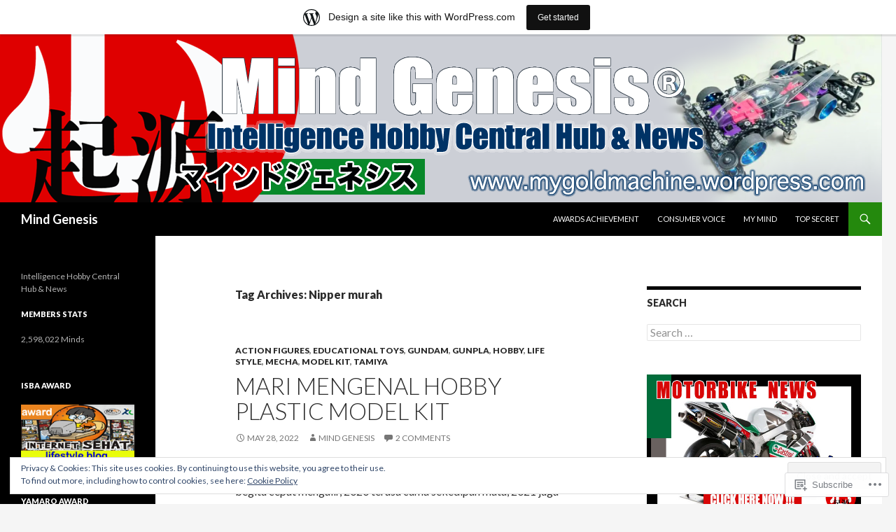

--- FILE ---
content_type: text/html; charset=UTF-8
request_url: https://mygoldmachine.wordpress.com/tag/nipper-murah/
body_size: 37264
content:
<!DOCTYPE html>
<!--[if IE 7]>
<html class="ie ie7" lang="en">
<![endif]-->
<!--[if IE 8]>
<html class="ie ie8" lang="en">
<![endif]-->
<!--[if !(IE 7) & !(IE 8)]><!-->
<html lang="en">
<!--<![endif]-->
<head>
	<meta charset="UTF-8">
	<meta name="viewport" content="width=device-width">
	<title>Nipper murah | Mind Genesis</title>
	<link rel="profile" href="https://gmpg.org/xfn/11">
	<link rel="pingback" href="https://mygoldmachine.wordpress.com/xmlrpc.php">
	<!--[if lt IE 9]>
	<script src="https://s0.wp.com/wp-content/themes/pub/twentyfourteen/js/html5.js?m=1394055187i&amp;ver=3.7.0"></script>
	<![endif]-->
	<meta name='robots' content='max-image-preview:large' />
<link rel='dns-prefetch' href='//s0.wp.com' />
<link rel='dns-prefetch' href='//fonts-api.wp.com' />
<link rel='dns-prefetch' href='//af.pubmine.com' />
<link href='https://fonts.gstatic.com' crossorigin rel='preconnect' />
<link rel="alternate" type="application/rss+xml" title="Mind Genesis &raquo; Feed" href="https://mygoldmachine.wordpress.com/feed/" />
<link rel="alternate" type="application/rss+xml" title="Mind Genesis &raquo; Comments Feed" href="https://mygoldmachine.wordpress.com/comments/feed/" />
<link rel="alternate" type="application/rss+xml" title="Mind Genesis &raquo; Nipper murah Tag Feed" href="https://mygoldmachine.wordpress.com/tag/nipper-murah/feed/" />
	<script type="text/javascript">
		/* <![CDATA[ */
		function addLoadEvent(func) {
			var oldonload = window.onload;
			if (typeof window.onload != 'function') {
				window.onload = func;
			} else {
				window.onload = function () {
					oldonload();
					func();
				}
			}
		}
		/* ]]> */
	</script>
	<link crossorigin='anonymous' rel='stylesheet' id='all-css-0-1' href='/_static/??/wp-content/mu-plugins/widgets/eu-cookie-law/templates/style.css,/wp-content/blog-plugins/marketing-bar/css/marketing-bar.css?m=1761640963j&cssminify=yes' type='text/css' media='all' />
<style id='wp-emoji-styles-inline-css'>

	img.wp-smiley, img.emoji {
		display: inline !important;
		border: none !important;
		box-shadow: none !important;
		height: 1em !important;
		width: 1em !important;
		margin: 0 0.07em !important;
		vertical-align: -0.1em !important;
		background: none !important;
		padding: 0 !important;
	}
/*# sourceURL=wp-emoji-styles-inline-css */
</style>
<link crossorigin='anonymous' rel='stylesheet' id='all-css-2-1' href='/wp-content/plugins/gutenberg-core/v22.2.0/build/styles/block-library/style.css?m=1764855221i&cssminify=yes' type='text/css' media='all' />
<style id='wp-block-library-inline-css'>
.has-text-align-justify {
	text-align:justify;
}
.has-text-align-justify{text-align:justify;}

/*# sourceURL=wp-block-library-inline-css */
</style><style id='wp-block-paragraph-inline-css'>
.is-small-text{font-size:.875em}.is-regular-text{font-size:1em}.is-large-text{font-size:2.25em}.is-larger-text{font-size:3em}.has-drop-cap:not(:focus):first-letter{float:left;font-size:8.4em;font-style:normal;font-weight:100;line-height:.68;margin:.05em .1em 0 0;text-transform:uppercase}body.rtl .has-drop-cap:not(:focus):first-letter{float:none;margin-left:.1em}p.has-drop-cap.has-background{overflow:hidden}:root :where(p.has-background){padding:1.25em 2.375em}:where(p.has-text-color:not(.has-link-color)) a{color:inherit}p.has-text-align-left[style*="writing-mode:vertical-lr"],p.has-text-align-right[style*="writing-mode:vertical-rl"]{rotate:180deg}
/*# sourceURL=/wp-content/plugins/gutenberg-core/v22.2.0/build/styles/block-library/paragraph/style.css */
</style>
<style id='wp-block-image-inline-css'>
.wp-block-image>a,.wp-block-image>figure>a{display:inline-block}.wp-block-image img{box-sizing:border-box;height:auto;max-width:100%;vertical-align:bottom}@media not (prefers-reduced-motion){.wp-block-image img.hide{visibility:hidden}.wp-block-image img.show{animation:show-content-image .4s}}.wp-block-image[style*=border-radius] img,.wp-block-image[style*=border-radius]>a{border-radius:inherit}.wp-block-image.has-custom-border img{box-sizing:border-box}.wp-block-image.aligncenter{text-align:center}.wp-block-image.alignfull>a,.wp-block-image.alignwide>a{width:100%}.wp-block-image.alignfull img,.wp-block-image.alignwide img{height:auto;width:100%}.wp-block-image .aligncenter,.wp-block-image .alignleft,.wp-block-image .alignright,.wp-block-image.aligncenter,.wp-block-image.alignleft,.wp-block-image.alignright{display:table}.wp-block-image .aligncenter>figcaption,.wp-block-image .alignleft>figcaption,.wp-block-image .alignright>figcaption,.wp-block-image.aligncenter>figcaption,.wp-block-image.alignleft>figcaption,.wp-block-image.alignright>figcaption{caption-side:bottom;display:table-caption}.wp-block-image .alignleft{float:left;margin:.5em 1em .5em 0}.wp-block-image .alignright{float:right;margin:.5em 0 .5em 1em}.wp-block-image .aligncenter{margin-left:auto;margin-right:auto}.wp-block-image :where(figcaption){margin-bottom:1em;margin-top:.5em}.wp-block-image.is-style-circle-mask img{border-radius:9999px}@supports ((-webkit-mask-image:none) or (mask-image:none)) or (-webkit-mask-image:none){.wp-block-image.is-style-circle-mask img{border-radius:0;-webkit-mask-image:url('data:image/svg+xml;utf8,<svg viewBox="0 0 100 100" xmlns="http://www.w3.org/2000/svg"><circle cx="50" cy="50" r="50"/></svg>');mask-image:url('data:image/svg+xml;utf8,<svg viewBox="0 0 100 100" xmlns="http://www.w3.org/2000/svg"><circle cx="50" cy="50" r="50"/></svg>');mask-mode:alpha;-webkit-mask-position:center;mask-position:center;-webkit-mask-repeat:no-repeat;mask-repeat:no-repeat;-webkit-mask-size:contain;mask-size:contain}}:root :where(.wp-block-image.is-style-rounded img,.wp-block-image .is-style-rounded img){border-radius:9999px}.wp-block-image figure{margin:0}.wp-lightbox-container{display:flex;flex-direction:column;position:relative}.wp-lightbox-container img{cursor:zoom-in}.wp-lightbox-container img:hover+button{opacity:1}.wp-lightbox-container button{align-items:center;backdrop-filter:blur(16px) saturate(180%);background-color:#5a5a5a40;border:none;border-radius:4px;cursor:zoom-in;display:flex;height:20px;justify-content:center;opacity:0;padding:0;position:absolute;right:16px;text-align:center;top:16px;width:20px;z-index:100}@media not (prefers-reduced-motion){.wp-lightbox-container button{transition:opacity .2s ease}}.wp-lightbox-container button:focus-visible{outline:3px auto #5a5a5a40;outline:3px auto -webkit-focus-ring-color;outline-offset:3px}.wp-lightbox-container button:hover{cursor:pointer;opacity:1}.wp-lightbox-container button:focus{opacity:1}.wp-lightbox-container button:focus,.wp-lightbox-container button:hover,.wp-lightbox-container button:not(:hover):not(:active):not(.has-background){background-color:#5a5a5a40;border:none}.wp-lightbox-overlay{box-sizing:border-box;cursor:zoom-out;height:100vh;left:0;overflow:hidden;position:fixed;top:0;visibility:hidden;width:100%;z-index:100000}.wp-lightbox-overlay .close-button{align-items:center;cursor:pointer;display:flex;justify-content:center;min-height:40px;min-width:40px;padding:0;position:absolute;right:calc(env(safe-area-inset-right) + 16px);top:calc(env(safe-area-inset-top) + 16px);z-index:5000000}.wp-lightbox-overlay .close-button:focus,.wp-lightbox-overlay .close-button:hover,.wp-lightbox-overlay .close-button:not(:hover):not(:active):not(.has-background){background:none;border:none}.wp-lightbox-overlay .lightbox-image-container{height:var(--wp--lightbox-container-height);left:50%;overflow:hidden;position:absolute;top:50%;transform:translate(-50%,-50%);transform-origin:top left;width:var(--wp--lightbox-container-width);z-index:9999999999}.wp-lightbox-overlay .wp-block-image{align-items:center;box-sizing:border-box;display:flex;height:100%;justify-content:center;margin:0;position:relative;transform-origin:0 0;width:100%;z-index:3000000}.wp-lightbox-overlay .wp-block-image img{height:var(--wp--lightbox-image-height);min-height:var(--wp--lightbox-image-height);min-width:var(--wp--lightbox-image-width);width:var(--wp--lightbox-image-width)}.wp-lightbox-overlay .wp-block-image figcaption{display:none}.wp-lightbox-overlay button{background:none;border:none}.wp-lightbox-overlay .scrim{background-color:#fff;height:100%;opacity:.9;position:absolute;width:100%;z-index:2000000}.wp-lightbox-overlay.active{visibility:visible}@media not (prefers-reduced-motion){.wp-lightbox-overlay.active{animation:turn-on-visibility .25s both}.wp-lightbox-overlay.active img{animation:turn-on-visibility .35s both}.wp-lightbox-overlay.show-closing-animation:not(.active){animation:turn-off-visibility .35s both}.wp-lightbox-overlay.show-closing-animation:not(.active) img{animation:turn-off-visibility .25s both}.wp-lightbox-overlay.zoom.active{animation:none;opacity:1;visibility:visible}.wp-lightbox-overlay.zoom.active .lightbox-image-container{animation:lightbox-zoom-in .4s}.wp-lightbox-overlay.zoom.active .lightbox-image-container img{animation:none}.wp-lightbox-overlay.zoom.active .scrim{animation:turn-on-visibility .4s forwards}.wp-lightbox-overlay.zoom.show-closing-animation:not(.active){animation:none}.wp-lightbox-overlay.zoom.show-closing-animation:not(.active) .lightbox-image-container{animation:lightbox-zoom-out .4s}.wp-lightbox-overlay.zoom.show-closing-animation:not(.active) .lightbox-image-container img{animation:none}.wp-lightbox-overlay.zoom.show-closing-animation:not(.active) .scrim{animation:turn-off-visibility .4s forwards}}@keyframes show-content-image{0%{visibility:hidden}99%{visibility:hidden}to{visibility:visible}}@keyframes turn-on-visibility{0%{opacity:0}to{opacity:1}}@keyframes turn-off-visibility{0%{opacity:1;visibility:visible}99%{opacity:0;visibility:visible}to{opacity:0;visibility:hidden}}@keyframes lightbox-zoom-in{0%{transform:translate(calc((-100vw + var(--wp--lightbox-scrollbar-width))/2 + var(--wp--lightbox-initial-left-position)),calc(-50vh + var(--wp--lightbox-initial-top-position))) scale(var(--wp--lightbox-scale))}to{transform:translate(-50%,-50%) scale(1)}}@keyframes lightbox-zoom-out{0%{transform:translate(-50%,-50%) scale(1);visibility:visible}99%{visibility:visible}to{transform:translate(calc((-100vw + var(--wp--lightbox-scrollbar-width))/2 + var(--wp--lightbox-initial-left-position)),calc(-50vh + var(--wp--lightbox-initial-top-position))) scale(var(--wp--lightbox-scale));visibility:hidden}}
/*# sourceURL=/wp-content/plugins/gutenberg-core/v22.2.0/build/styles/block-library/image/style.css */
</style>
<style id='wp-block-image-theme-inline-css'>
:root :where(.wp-block-image figcaption){color:#555;font-size:13px;text-align:center}.is-dark-theme :root :where(.wp-block-image figcaption){color:#ffffffa6}.wp-block-image{margin:0 0 1em}
/*# sourceURL=/wp-content/plugins/gutenberg-core/v22.2.0/build/styles/block-library/image/theme.css */
</style>
<style id='global-styles-inline-css'>
:root{--wp--preset--aspect-ratio--square: 1;--wp--preset--aspect-ratio--4-3: 4/3;--wp--preset--aspect-ratio--3-4: 3/4;--wp--preset--aspect-ratio--3-2: 3/2;--wp--preset--aspect-ratio--2-3: 2/3;--wp--preset--aspect-ratio--16-9: 16/9;--wp--preset--aspect-ratio--9-16: 9/16;--wp--preset--color--black: #000;--wp--preset--color--cyan-bluish-gray: #abb8c3;--wp--preset--color--white: #fff;--wp--preset--color--pale-pink: #f78da7;--wp--preset--color--vivid-red: #cf2e2e;--wp--preset--color--luminous-vivid-orange: #ff6900;--wp--preset--color--luminous-vivid-amber: #fcb900;--wp--preset--color--light-green-cyan: #7bdcb5;--wp--preset--color--vivid-green-cyan: #00d084;--wp--preset--color--pale-cyan-blue: #8ed1fc;--wp--preset--color--vivid-cyan-blue: #0693e3;--wp--preset--color--vivid-purple: #9b51e0;--wp--preset--color--green: #24890d;--wp--preset--color--dark-gray: #2b2b2b;--wp--preset--color--medium-gray: #767676;--wp--preset--color--light-gray: #f5f5f5;--wp--preset--gradient--vivid-cyan-blue-to-vivid-purple: linear-gradient(135deg,rgb(6,147,227) 0%,rgb(155,81,224) 100%);--wp--preset--gradient--light-green-cyan-to-vivid-green-cyan: linear-gradient(135deg,rgb(122,220,180) 0%,rgb(0,208,130) 100%);--wp--preset--gradient--luminous-vivid-amber-to-luminous-vivid-orange: linear-gradient(135deg,rgb(252,185,0) 0%,rgb(255,105,0) 100%);--wp--preset--gradient--luminous-vivid-orange-to-vivid-red: linear-gradient(135deg,rgb(255,105,0) 0%,rgb(207,46,46) 100%);--wp--preset--gradient--very-light-gray-to-cyan-bluish-gray: linear-gradient(135deg,rgb(238,238,238) 0%,rgb(169,184,195) 100%);--wp--preset--gradient--cool-to-warm-spectrum: linear-gradient(135deg,rgb(74,234,220) 0%,rgb(151,120,209) 20%,rgb(207,42,186) 40%,rgb(238,44,130) 60%,rgb(251,105,98) 80%,rgb(254,248,76) 100%);--wp--preset--gradient--blush-light-purple: linear-gradient(135deg,rgb(255,206,236) 0%,rgb(152,150,240) 100%);--wp--preset--gradient--blush-bordeaux: linear-gradient(135deg,rgb(254,205,165) 0%,rgb(254,45,45) 50%,rgb(107,0,62) 100%);--wp--preset--gradient--luminous-dusk: linear-gradient(135deg,rgb(255,203,112) 0%,rgb(199,81,192) 50%,rgb(65,88,208) 100%);--wp--preset--gradient--pale-ocean: linear-gradient(135deg,rgb(255,245,203) 0%,rgb(182,227,212) 50%,rgb(51,167,181) 100%);--wp--preset--gradient--electric-grass: linear-gradient(135deg,rgb(202,248,128) 0%,rgb(113,206,126) 100%);--wp--preset--gradient--midnight: linear-gradient(135deg,rgb(2,3,129) 0%,rgb(40,116,252) 100%);--wp--preset--font-size--small: 13px;--wp--preset--font-size--medium: 20px;--wp--preset--font-size--large: 36px;--wp--preset--font-size--x-large: 42px;--wp--preset--font-family--albert-sans: 'Albert Sans', sans-serif;--wp--preset--font-family--alegreya: Alegreya, serif;--wp--preset--font-family--arvo: Arvo, serif;--wp--preset--font-family--bodoni-moda: 'Bodoni Moda', serif;--wp--preset--font-family--bricolage-grotesque: 'Bricolage Grotesque', sans-serif;--wp--preset--font-family--cabin: Cabin, sans-serif;--wp--preset--font-family--chivo: Chivo, sans-serif;--wp--preset--font-family--commissioner: Commissioner, sans-serif;--wp--preset--font-family--cormorant: Cormorant, serif;--wp--preset--font-family--courier-prime: 'Courier Prime', monospace;--wp--preset--font-family--crimson-pro: 'Crimson Pro', serif;--wp--preset--font-family--dm-mono: 'DM Mono', monospace;--wp--preset--font-family--dm-sans: 'DM Sans', sans-serif;--wp--preset--font-family--dm-serif-display: 'DM Serif Display', serif;--wp--preset--font-family--domine: Domine, serif;--wp--preset--font-family--eb-garamond: 'EB Garamond', serif;--wp--preset--font-family--epilogue: Epilogue, sans-serif;--wp--preset--font-family--fahkwang: Fahkwang, sans-serif;--wp--preset--font-family--figtree: Figtree, sans-serif;--wp--preset--font-family--fira-sans: 'Fira Sans', sans-serif;--wp--preset--font-family--fjalla-one: 'Fjalla One', sans-serif;--wp--preset--font-family--fraunces: Fraunces, serif;--wp--preset--font-family--gabarito: Gabarito, system-ui;--wp--preset--font-family--ibm-plex-mono: 'IBM Plex Mono', monospace;--wp--preset--font-family--ibm-plex-sans: 'IBM Plex Sans', sans-serif;--wp--preset--font-family--ibarra-real-nova: 'Ibarra Real Nova', serif;--wp--preset--font-family--instrument-serif: 'Instrument Serif', serif;--wp--preset--font-family--inter: Inter, sans-serif;--wp--preset--font-family--josefin-sans: 'Josefin Sans', sans-serif;--wp--preset--font-family--jost: Jost, sans-serif;--wp--preset--font-family--libre-baskerville: 'Libre Baskerville', serif;--wp--preset--font-family--libre-franklin: 'Libre Franklin', sans-serif;--wp--preset--font-family--literata: Literata, serif;--wp--preset--font-family--lora: Lora, serif;--wp--preset--font-family--merriweather: Merriweather, serif;--wp--preset--font-family--montserrat: Montserrat, sans-serif;--wp--preset--font-family--newsreader: Newsreader, serif;--wp--preset--font-family--noto-sans-mono: 'Noto Sans Mono', sans-serif;--wp--preset--font-family--nunito: Nunito, sans-serif;--wp--preset--font-family--open-sans: 'Open Sans', sans-serif;--wp--preset--font-family--overpass: Overpass, sans-serif;--wp--preset--font-family--pt-serif: 'PT Serif', serif;--wp--preset--font-family--petrona: Petrona, serif;--wp--preset--font-family--piazzolla: Piazzolla, serif;--wp--preset--font-family--playfair-display: 'Playfair Display', serif;--wp--preset--font-family--plus-jakarta-sans: 'Plus Jakarta Sans', sans-serif;--wp--preset--font-family--poppins: Poppins, sans-serif;--wp--preset--font-family--raleway: Raleway, sans-serif;--wp--preset--font-family--roboto: Roboto, sans-serif;--wp--preset--font-family--roboto-slab: 'Roboto Slab', serif;--wp--preset--font-family--rubik: Rubik, sans-serif;--wp--preset--font-family--rufina: Rufina, serif;--wp--preset--font-family--sora: Sora, sans-serif;--wp--preset--font-family--source-sans-3: 'Source Sans 3', sans-serif;--wp--preset--font-family--source-serif-4: 'Source Serif 4', serif;--wp--preset--font-family--space-mono: 'Space Mono', monospace;--wp--preset--font-family--syne: Syne, sans-serif;--wp--preset--font-family--texturina: Texturina, serif;--wp--preset--font-family--urbanist: Urbanist, sans-serif;--wp--preset--font-family--work-sans: 'Work Sans', sans-serif;--wp--preset--spacing--20: 0.44rem;--wp--preset--spacing--30: 0.67rem;--wp--preset--spacing--40: 1rem;--wp--preset--spacing--50: 1.5rem;--wp--preset--spacing--60: 2.25rem;--wp--preset--spacing--70: 3.38rem;--wp--preset--spacing--80: 5.06rem;--wp--preset--shadow--natural: 6px 6px 9px rgba(0, 0, 0, 0.2);--wp--preset--shadow--deep: 12px 12px 50px rgba(0, 0, 0, 0.4);--wp--preset--shadow--sharp: 6px 6px 0px rgba(0, 0, 0, 0.2);--wp--preset--shadow--outlined: 6px 6px 0px -3px rgb(255, 255, 255), 6px 6px rgb(0, 0, 0);--wp--preset--shadow--crisp: 6px 6px 0px rgb(0, 0, 0);}:where(.is-layout-flex){gap: 0.5em;}:where(.is-layout-grid){gap: 0.5em;}body .is-layout-flex{display: flex;}.is-layout-flex{flex-wrap: wrap;align-items: center;}.is-layout-flex > :is(*, div){margin: 0;}body .is-layout-grid{display: grid;}.is-layout-grid > :is(*, div){margin: 0;}:where(.wp-block-columns.is-layout-flex){gap: 2em;}:where(.wp-block-columns.is-layout-grid){gap: 2em;}:where(.wp-block-post-template.is-layout-flex){gap: 1.25em;}:where(.wp-block-post-template.is-layout-grid){gap: 1.25em;}.has-black-color{color: var(--wp--preset--color--black) !important;}.has-cyan-bluish-gray-color{color: var(--wp--preset--color--cyan-bluish-gray) !important;}.has-white-color{color: var(--wp--preset--color--white) !important;}.has-pale-pink-color{color: var(--wp--preset--color--pale-pink) !important;}.has-vivid-red-color{color: var(--wp--preset--color--vivid-red) !important;}.has-luminous-vivid-orange-color{color: var(--wp--preset--color--luminous-vivid-orange) !important;}.has-luminous-vivid-amber-color{color: var(--wp--preset--color--luminous-vivid-amber) !important;}.has-light-green-cyan-color{color: var(--wp--preset--color--light-green-cyan) !important;}.has-vivid-green-cyan-color{color: var(--wp--preset--color--vivid-green-cyan) !important;}.has-pale-cyan-blue-color{color: var(--wp--preset--color--pale-cyan-blue) !important;}.has-vivid-cyan-blue-color{color: var(--wp--preset--color--vivid-cyan-blue) !important;}.has-vivid-purple-color{color: var(--wp--preset--color--vivid-purple) !important;}.has-black-background-color{background-color: var(--wp--preset--color--black) !important;}.has-cyan-bluish-gray-background-color{background-color: var(--wp--preset--color--cyan-bluish-gray) !important;}.has-white-background-color{background-color: var(--wp--preset--color--white) !important;}.has-pale-pink-background-color{background-color: var(--wp--preset--color--pale-pink) !important;}.has-vivid-red-background-color{background-color: var(--wp--preset--color--vivid-red) !important;}.has-luminous-vivid-orange-background-color{background-color: var(--wp--preset--color--luminous-vivid-orange) !important;}.has-luminous-vivid-amber-background-color{background-color: var(--wp--preset--color--luminous-vivid-amber) !important;}.has-light-green-cyan-background-color{background-color: var(--wp--preset--color--light-green-cyan) !important;}.has-vivid-green-cyan-background-color{background-color: var(--wp--preset--color--vivid-green-cyan) !important;}.has-pale-cyan-blue-background-color{background-color: var(--wp--preset--color--pale-cyan-blue) !important;}.has-vivid-cyan-blue-background-color{background-color: var(--wp--preset--color--vivid-cyan-blue) !important;}.has-vivid-purple-background-color{background-color: var(--wp--preset--color--vivid-purple) !important;}.has-black-border-color{border-color: var(--wp--preset--color--black) !important;}.has-cyan-bluish-gray-border-color{border-color: var(--wp--preset--color--cyan-bluish-gray) !important;}.has-white-border-color{border-color: var(--wp--preset--color--white) !important;}.has-pale-pink-border-color{border-color: var(--wp--preset--color--pale-pink) !important;}.has-vivid-red-border-color{border-color: var(--wp--preset--color--vivid-red) !important;}.has-luminous-vivid-orange-border-color{border-color: var(--wp--preset--color--luminous-vivid-orange) !important;}.has-luminous-vivid-amber-border-color{border-color: var(--wp--preset--color--luminous-vivid-amber) !important;}.has-light-green-cyan-border-color{border-color: var(--wp--preset--color--light-green-cyan) !important;}.has-vivid-green-cyan-border-color{border-color: var(--wp--preset--color--vivid-green-cyan) !important;}.has-pale-cyan-blue-border-color{border-color: var(--wp--preset--color--pale-cyan-blue) !important;}.has-vivid-cyan-blue-border-color{border-color: var(--wp--preset--color--vivid-cyan-blue) !important;}.has-vivid-purple-border-color{border-color: var(--wp--preset--color--vivid-purple) !important;}.has-vivid-cyan-blue-to-vivid-purple-gradient-background{background: var(--wp--preset--gradient--vivid-cyan-blue-to-vivid-purple) !important;}.has-light-green-cyan-to-vivid-green-cyan-gradient-background{background: var(--wp--preset--gradient--light-green-cyan-to-vivid-green-cyan) !important;}.has-luminous-vivid-amber-to-luminous-vivid-orange-gradient-background{background: var(--wp--preset--gradient--luminous-vivid-amber-to-luminous-vivid-orange) !important;}.has-luminous-vivid-orange-to-vivid-red-gradient-background{background: var(--wp--preset--gradient--luminous-vivid-orange-to-vivid-red) !important;}.has-very-light-gray-to-cyan-bluish-gray-gradient-background{background: var(--wp--preset--gradient--very-light-gray-to-cyan-bluish-gray) !important;}.has-cool-to-warm-spectrum-gradient-background{background: var(--wp--preset--gradient--cool-to-warm-spectrum) !important;}.has-blush-light-purple-gradient-background{background: var(--wp--preset--gradient--blush-light-purple) !important;}.has-blush-bordeaux-gradient-background{background: var(--wp--preset--gradient--blush-bordeaux) !important;}.has-luminous-dusk-gradient-background{background: var(--wp--preset--gradient--luminous-dusk) !important;}.has-pale-ocean-gradient-background{background: var(--wp--preset--gradient--pale-ocean) !important;}.has-electric-grass-gradient-background{background: var(--wp--preset--gradient--electric-grass) !important;}.has-midnight-gradient-background{background: var(--wp--preset--gradient--midnight) !important;}.has-small-font-size{font-size: var(--wp--preset--font-size--small) !important;}.has-medium-font-size{font-size: var(--wp--preset--font-size--medium) !important;}.has-large-font-size{font-size: var(--wp--preset--font-size--large) !important;}.has-x-large-font-size{font-size: var(--wp--preset--font-size--x-large) !important;}.has-albert-sans-font-family{font-family: var(--wp--preset--font-family--albert-sans) !important;}.has-alegreya-font-family{font-family: var(--wp--preset--font-family--alegreya) !important;}.has-arvo-font-family{font-family: var(--wp--preset--font-family--arvo) !important;}.has-bodoni-moda-font-family{font-family: var(--wp--preset--font-family--bodoni-moda) !important;}.has-bricolage-grotesque-font-family{font-family: var(--wp--preset--font-family--bricolage-grotesque) !important;}.has-cabin-font-family{font-family: var(--wp--preset--font-family--cabin) !important;}.has-chivo-font-family{font-family: var(--wp--preset--font-family--chivo) !important;}.has-commissioner-font-family{font-family: var(--wp--preset--font-family--commissioner) !important;}.has-cormorant-font-family{font-family: var(--wp--preset--font-family--cormorant) !important;}.has-courier-prime-font-family{font-family: var(--wp--preset--font-family--courier-prime) !important;}.has-crimson-pro-font-family{font-family: var(--wp--preset--font-family--crimson-pro) !important;}.has-dm-mono-font-family{font-family: var(--wp--preset--font-family--dm-mono) !important;}.has-dm-sans-font-family{font-family: var(--wp--preset--font-family--dm-sans) !important;}.has-dm-serif-display-font-family{font-family: var(--wp--preset--font-family--dm-serif-display) !important;}.has-domine-font-family{font-family: var(--wp--preset--font-family--domine) !important;}.has-eb-garamond-font-family{font-family: var(--wp--preset--font-family--eb-garamond) !important;}.has-epilogue-font-family{font-family: var(--wp--preset--font-family--epilogue) !important;}.has-fahkwang-font-family{font-family: var(--wp--preset--font-family--fahkwang) !important;}.has-figtree-font-family{font-family: var(--wp--preset--font-family--figtree) !important;}.has-fira-sans-font-family{font-family: var(--wp--preset--font-family--fira-sans) !important;}.has-fjalla-one-font-family{font-family: var(--wp--preset--font-family--fjalla-one) !important;}.has-fraunces-font-family{font-family: var(--wp--preset--font-family--fraunces) !important;}.has-gabarito-font-family{font-family: var(--wp--preset--font-family--gabarito) !important;}.has-ibm-plex-mono-font-family{font-family: var(--wp--preset--font-family--ibm-plex-mono) !important;}.has-ibm-plex-sans-font-family{font-family: var(--wp--preset--font-family--ibm-plex-sans) !important;}.has-ibarra-real-nova-font-family{font-family: var(--wp--preset--font-family--ibarra-real-nova) !important;}.has-instrument-serif-font-family{font-family: var(--wp--preset--font-family--instrument-serif) !important;}.has-inter-font-family{font-family: var(--wp--preset--font-family--inter) !important;}.has-josefin-sans-font-family{font-family: var(--wp--preset--font-family--josefin-sans) !important;}.has-jost-font-family{font-family: var(--wp--preset--font-family--jost) !important;}.has-libre-baskerville-font-family{font-family: var(--wp--preset--font-family--libre-baskerville) !important;}.has-libre-franklin-font-family{font-family: var(--wp--preset--font-family--libre-franklin) !important;}.has-literata-font-family{font-family: var(--wp--preset--font-family--literata) !important;}.has-lora-font-family{font-family: var(--wp--preset--font-family--lora) !important;}.has-merriweather-font-family{font-family: var(--wp--preset--font-family--merriweather) !important;}.has-montserrat-font-family{font-family: var(--wp--preset--font-family--montserrat) !important;}.has-newsreader-font-family{font-family: var(--wp--preset--font-family--newsreader) !important;}.has-noto-sans-mono-font-family{font-family: var(--wp--preset--font-family--noto-sans-mono) !important;}.has-nunito-font-family{font-family: var(--wp--preset--font-family--nunito) !important;}.has-open-sans-font-family{font-family: var(--wp--preset--font-family--open-sans) !important;}.has-overpass-font-family{font-family: var(--wp--preset--font-family--overpass) !important;}.has-pt-serif-font-family{font-family: var(--wp--preset--font-family--pt-serif) !important;}.has-petrona-font-family{font-family: var(--wp--preset--font-family--petrona) !important;}.has-piazzolla-font-family{font-family: var(--wp--preset--font-family--piazzolla) !important;}.has-playfair-display-font-family{font-family: var(--wp--preset--font-family--playfair-display) !important;}.has-plus-jakarta-sans-font-family{font-family: var(--wp--preset--font-family--plus-jakarta-sans) !important;}.has-poppins-font-family{font-family: var(--wp--preset--font-family--poppins) !important;}.has-raleway-font-family{font-family: var(--wp--preset--font-family--raleway) !important;}.has-roboto-font-family{font-family: var(--wp--preset--font-family--roboto) !important;}.has-roboto-slab-font-family{font-family: var(--wp--preset--font-family--roboto-slab) !important;}.has-rubik-font-family{font-family: var(--wp--preset--font-family--rubik) !important;}.has-rufina-font-family{font-family: var(--wp--preset--font-family--rufina) !important;}.has-sora-font-family{font-family: var(--wp--preset--font-family--sora) !important;}.has-source-sans-3-font-family{font-family: var(--wp--preset--font-family--source-sans-3) !important;}.has-source-serif-4-font-family{font-family: var(--wp--preset--font-family--source-serif-4) !important;}.has-space-mono-font-family{font-family: var(--wp--preset--font-family--space-mono) !important;}.has-syne-font-family{font-family: var(--wp--preset--font-family--syne) !important;}.has-texturina-font-family{font-family: var(--wp--preset--font-family--texturina) !important;}.has-urbanist-font-family{font-family: var(--wp--preset--font-family--urbanist) !important;}.has-work-sans-font-family{font-family: var(--wp--preset--font-family--work-sans) !important;}
/*# sourceURL=global-styles-inline-css */
</style>

<style id='classic-theme-styles-inline-css'>
/*! This file is auto-generated */
.wp-block-button__link{color:#fff;background-color:#32373c;border-radius:9999px;box-shadow:none;text-decoration:none;padding:calc(.667em + 2px) calc(1.333em + 2px);font-size:1.125em}.wp-block-file__button{background:#32373c;color:#fff;text-decoration:none}
/*# sourceURL=/wp-includes/css/classic-themes.min.css */
</style>
<link crossorigin='anonymous' rel='stylesheet' id='all-css-4-1' href='/_static/??-eJx9jUsOwjAMRC+EY6UgCAvEWZrEKoG4jWq3hduTLvisurFG1nszuBQIQ6/UK5Y8dakXDIPPQ3gINsY6Y0ESl0ww0mwOGJPolwDRVyYTRHb4V8QT/LpGqn8ura4EU0wtZeKKbWlLih1p1eWTQem5rZQ6A96XkUSgXk4Tg97qlqzelS/26KzbN835dH8DjlpbIA==&cssminify=yes' type='text/css' media='all' />
<link rel='stylesheet' id='twentyfourteen-lato-css' href='https://fonts-api.wp.com/css?family=Lato%3A300%2C400%2C700%2C900%2C300italic%2C400italic%2C700italic&#038;subset=latin%2Clatin-ext&#038;display=fallback' media='all' />
<link crossorigin='anonymous' rel='stylesheet' id='all-css-6-1' href='/_static/??-eJyVjc0OwjAMg1+IYfEzJg6IR0EsCqNbm1ZLomlvT4U4cODCzbY+21hKQ1mMxZC8KdGHIIqRrdxp+nioC25BCAMLz6EW9LfckuoGX5v25MSK4j1sqcH6yD4bc920NfIffCXRx0zT++SaLruuPey78+nYji+gKkqp&cssminify=yes' type='text/css' media='all' />
<link crossorigin='anonymous' rel='stylesheet' id='all-css-8-1' href='/_static/??-eJx9y0EOAiEMheELidVM1LAwnmWGdBBTWkJLyNxedKNu3L3/JR/04oKwIRvYHTMqlLaA9XFsq7RqiAxBFdQ2QtdLkLwfvYMvmZsr1GJihYoLSRwzvtUn/6GI4kjCbEn4J9xKc6ovesvX4/kwTRfv/enxBDp+RCg=&cssminify=yes' type='text/css' media='all' />
<link crossorigin='anonymous' rel='stylesheet' id='print-css-9-1' href='/wp-content/mu-plugins/global-print/global-print.css?m=1465851035i&cssminify=yes' type='text/css' media='print' />
<style id='jetpack-global-styles-frontend-style-inline-css'>
:root { --font-headings: unset; --font-base: unset; --font-headings-default: -apple-system,BlinkMacSystemFont,"Segoe UI",Roboto,Oxygen-Sans,Ubuntu,Cantarell,"Helvetica Neue",sans-serif; --font-base-default: -apple-system,BlinkMacSystemFont,"Segoe UI",Roboto,Oxygen-Sans,Ubuntu,Cantarell,"Helvetica Neue",sans-serif;}
/*# sourceURL=jetpack-global-styles-frontend-style-inline-css */
</style>
<link crossorigin='anonymous' rel='stylesheet' id='all-css-12-1' href='/_static/??/wp-content/themes/h4/global.css,/wp-content/mu-plugins/widgets/css/widget-grid-and-list.css?m=1459448823j&cssminify=yes' type='text/css' media='all' />
<script id="wpcom-actionbar-placeholder-js-extra">
var actionbardata = {"siteID":"3123558","postID":"0","siteURL":"https://mygoldmachine.wordpress.com","xhrURL":"https://mygoldmachine.wordpress.com/wp-admin/admin-ajax.php","nonce":"f23bfaeb8e","isLoggedIn":"","statusMessage":"","subsEmailDefault":"instantly","proxyScriptUrl":"https://s0.wp.com/wp-content/js/wpcom-proxy-request.js?m=1513050504i&amp;ver=20211021","i18n":{"followedText":"New posts from this site will now appear in your \u003Ca href=\"https://wordpress.com/reader\"\u003EReader\u003C/a\u003E","foldBar":"Collapse this bar","unfoldBar":"Expand this bar","shortLinkCopied":"Shortlink copied to clipboard."}};
//# sourceURL=wpcom-actionbar-placeholder-js-extra
</script>
<script id="jetpack-mu-wpcom-settings-js-before">
var JETPACK_MU_WPCOM_SETTINGS = {"assetsUrl":"https://s0.wp.com/wp-content/mu-plugins/jetpack-mu-wpcom-plugin/sun/jetpack_vendor/automattic/jetpack-mu-wpcom/src/build/"};
//# sourceURL=jetpack-mu-wpcom-settings-js-before
</script>
<script crossorigin='anonymous' type='text/javascript'  src='/_static/??-eJyFjcsOwiAQRX/I6dSa+lgYvwWBEAgMOAPW/n3bqIk7V2dxT87FqYDOVC1VDIIcKxTOr7kLssN186RjM1a2MTya5fmDLnn6K0HyjlW1v/L37R6zgxKb8yQ4ZTbKCOioRN4hnQo+hw1AmcCZwmvilq7709CPh/54voQFmNpFWg=='></script>
<script id="rlt-proxy-js-after">
	rltInitialize( {"token":null,"iframeOrigins":["https:\/\/widgets.wp.com"]} );
//# sourceURL=rlt-proxy-js-after
</script>
<link rel="EditURI" type="application/rsd+xml" title="RSD" href="https://mygoldmachine.wordpress.com/xmlrpc.php?rsd" />
<meta name="generator" content="WordPress.com" />

<!-- Jetpack Open Graph Tags -->
<meta property="og:type" content="website" />
<meta property="og:title" content="Nipper murah &#8211; Mind Genesis" />
<meta property="og:url" content="https://mygoldmachine.wordpress.com/tag/nipper-murah/" />
<meta property="og:site_name" content="Mind Genesis" />
<meta property="og:image" content="https://mygoldmachine.wordpress.com/wp-content/uploads/2020/06/cropped-logo-mg.png?w=200" />
<meta property="og:image:width" content="200" />
<meta property="og:image:height" content="200" />
<meta property="og:image:alt" content="" />
<meta property="og:locale" content="en_US" />
<meta property="fb:app_id" content="249643311490" />

<!-- End Jetpack Open Graph Tags -->
<link rel='openid.server' href='https://mygoldmachine.wordpress.com/?openidserver=1' />
<link rel='openid.delegate' href='https://mygoldmachine.wordpress.com/' />
<link rel="search" type="application/opensearchdescription+xml" href="https://mygoldmachine.wordpress.com/osd.xml" title="Mind Genesis" />
<link rel="search" type="application/opensearchdescription+xml" href="https://s1.wp.com/opensearch.xml" title="WordPress.com" />
<meta name="theme-color" content="#f5f5f5" />
<style>.recentcomments a{display:inline !important;padding:0 !important;margin:0 !important;}</style>		<style type="text/css">
			.recentcomments a {
				display: inline !important;
				padding: 0 !important;
				margin: 0 !important;
			}

			table.recentcommentsavatartop img.avatar, table.recentcommentsavatarend img.avatar {
				border: 0px;
				margin: 0;
			}

			table.recentcommentsavatartop a, table.recentcommentsavatarend a {
				border: 0px !important;
				background-color: transparent !important;
			}

			td.recentcommentsavatarend, td.recentcommentsavatartop {
				padding: 0px 0px 1px 0px;
				margin: 0px;
			}

			td.recentcommentstextend {
				border: none !important;
				padding: 0px 0px 2px 10px;
			}

			.rtl td.recentcommentstextend {
				padding: 0px 10px 2px 0px;
			}

			td.recentcommentstexttop {
				border: none;
				padding: 0px 0px 0px 10px;
			}

			.rtl td.recentcommentstexttop {
				padding: 0px 10px 0px 0px;
			}
		</style>
		<meta name="description" content="Posts about Nipper murah written by Mind Genesis" />
<script>
var wa_client = {}; wa_client.cmd = []; wa_client.config = { 'blog_id': 3123558, 'blog_language': 'en', 'is_wordads': false, 'hosting_type': 0, 'afp_account_id': null, 'afp_host_id': 5038568878849053, 'theme': 'pub/twentyfourteen', '_': { 'title': 'Advertisement', 'privacy_settings': 'Privacy Settings' }, 'formats': [ 'belowpost', 'bottom_sticky', 'sidebar_sticky_right', 'sidebar', 'gutenberg_rectangle', 'gutenberg_leaderboard', 'gutenberg_mobile_leaderboard', 'gutenberg_skyscraper' ] };
</script>
		<script type="text/javascript">

			window.doNotSellCallback = function() {

				var linkElements = [
					'a[href="https://wordpress.com/?ref=footer_blog"]',
					'a[href="https://wordpress.com/?ref=footer_website"]',
					'a[href="https://wordpress.com/?ref=vertical_footer"]',
					'a[href^="https://wordpress.com/?ref=footer_segment_"]',
				].join(',');

				var dnsLink = document.createElement( 'a' );
				dnsLink.href = 'https://wordpress.com/advertising-program-optout/';
				dnsLink.classList.add( 'do-not-sell-link' );
				dnsLink.rel = 'nofollow';
				dnsLink.style.marginLeft = '0.5em';
				dnsLink.textContent = 'Do Not Sell or Share My Personal Information';

				var creditLinks = document.querySelectorAll( linkElements );

				if ( 0 === creditLinks.length ) {
					return false;
				}

				Array.prototype.forEach.call( creditLinks, function( el ) {
					el.insertAdjacentElement( 'afterend', dnsLink );
				});

				return true;
			};

		</script>
		<link rel="icon" href="https://mygoldmachine.wordpress.com/wp-content/uploads/2020/06/cropped-logo-mg.png?w=32" sizes="32x32" />
<link rel="icon" href="https://mygoldmachine.wordpress.com/wp-content/uploads/2020/06/cropped-logo-mg.png?w=192" sizes="192x192" />
<link rel="apple-touch-icon" href="https://mygoldmachine.wordpress.com/wp-content/uploads/2020/06/cropped-logo-mg.png?w=180" />
<meta name="msapplication-TileImage" content="https://mygoldmachine.wordpress.com/wp-content/uploads/2020/06/cropped-logo-mg.png?w=270" />
<script type="text/javascript">
	window.google_analytics_uacct = "UA-52447-2";
</script>

<script type="text/javascript">
	var _gaq = _gaq || [];
	_gaq.push(['_setAccount', 'UA-52447-2']);
	_gaq.push(['_gat._anonymizeIp']);
	_gaq.push(['_setDomainName', 'wordpress.com']);
	_gaq.push(['_initData']);
	_gaq.push(['_trackPageview']);

	(function() {
		var ga = document.createElement('script'); ga.type = 'text/javascript'; ga.async = true;
		ga.src = ('https:' == document.location.protocol ? 'https://ssl' : 'http://www') + '.google-analytics.com/ga.js';
		(document.getElementsByTagName('head')[0] || document.getElementsByTagName('body')[0]).appendChild(ga);
	})();
</script>
<link crossorigin='anonymous' rel='stylesheet' id='all-css-2-3' href='/_static/??-eJydj9sKwkAMRH/INtQL6oP4KdKmoaTd3YQmy+LfW/ECvqlvc4bhwEDRCiU5JYeYKw154GQwkmuL05PBcoILJ4QuCE4GVlhprtFsBV8LovQ5kAG2s2Sj8N68ij99hfuB3MBFKxVbkvk10I+2x73MoV+wM5xZnWXZflAdOd3F53hq9rvN8dBsm/V4Az0yeyk=&cssminify=yes' type='text/css' media='all' />
</head>

<body class="archive tag tag-nipper-murah tag-749967263 wp-embed-responsive wp-theme-pubtwentyfourteen customizer-styles-applied group-blog header-image list-view footer-widgets jetpack-reblog-enabled has-marketing-bar has-marketing-bar-theme-twenty-fourteen">
<div id="page" class="hfeed site">
		<div id="site-header">
		<a href="https://mygoldmachine.wordpress.com/" rel="home">
			<img src="https://mygoldmachine.wordpress.com/wp-content/uploads/2025/01/cropped-headermgblog-3.png" width="1260" height="240" alt="Mind Genesis" />
		</a>
	</div>
	
	<header id="masthead" class="site-header">
		<div class="header-main">
			<h1 class="site-title"><a href="https://mygoldmachine.wordpress.com/" rel="home">Mind Genesis</a></h1>

			<div class="search-toggle">
				<a href="#search-container" class="screen-reader-text" aria-expanded="false" aria-controls="search-container">Search</a>
			</div>

			<nav id="primary-navigation" class="site-navigation primary-navigation">
				<button class="menu-toggle">Primary Menu</button>
				<a class="screen-reader-text skip-link" href="#content">Skip to content</a>
				<div id="primary-menu" class="nav-menu"><ul>
<li class="page_item page-item-777"><a href="https://mygoldmachine.wordpress.com/awards-achievement/">Awards Achievement</a></li>
<li class="page_item page-item-327"><a href="https://mygoldmachine.wordpress.com/suara-konsumen/">Consumer Voice</a></li>
<li class="page_item page-item-2"><a href="https://mygoldmachine.wordpress.com/about/">My Mind</a></li>
<li class="page_item page-item-1241"><a href="https://mygoldmachine.wordpress.com/top-secret/">TOP SECRET</a></li>
</ul></div>
			</nav>
		</div>

		<div id="search-container" class="search-box-wrapper hide">
			<div class="search-box">
				<form role="search" method="get" class="search-form" action="https://mygoldmachine.wordpress.com/">
				<label>
					<span class="screen-reader-text">Search for:</span>
					<input type="search" class="search-field" placeholder="Search &hellip;" value="" name="s" />
				</label>
				<input type="submit" class="search-submit" value="Search" />
			</form>			</div>
		</div>
	</header><!-- #masthead -->

	<div id="main" class="site-main">

	<section id="primary" class="content-area">
		<div id="content" class="site-content" role="main">

			
			<header class="archive-header">
				<h1 class="archive-title">
				Tag Archives: Nipper murah				</h1>

							</header><!-- .archive-header -->

				
<article id="post-5346" class="post-5346 post type-post status-publish format-standard hentry category-action-figures category-educational-toys category-gundam category-gunpla category-hobby category-life-style category-mecha category-model-kit category-tamiya tag-best-modeller tag-entry-grade tag-great-modeller tag-hobby tag-lem-plastik tag-lem-plastik-hobby tag-lem-plastik-hobi tag-lem-plastik-multifungsi tag-luna tag-luna-gundam tag-luna-gunpla tag-luna-lem-plastic tag-luna-n-type-2 tag-luna-n-type tag-luna-plamo tag-luna-plastic-cement tag-luna-plastic-cement-terbaik tag-luna-ssv tag-luna-sv tag-master-grade tag-nipper tag-nipper-murah tag-pen-cutter tag-plastic-cement tag-plastic-cement-terbaik tag-plastic-model-kit tag-pro-modeller tag-professional-grade tag-sanding-paper tag-tweezers">
	
	<header class="entry-header">
				<div class="entry-meta">
			<span class="cat-links"><a href="https://mygoldmachine.wordpress.com/category/action-figures/" rel="category tag">Action Figures</a>, <a href="https://mygoldmachine.wordpress.com/category/educational-toys/" rel="category tag">Educational Toys</a>, <a href="https://mygoldmachine.wordpress.com/category/gundam/" rel="category tag">Gundam</a>, <a href="https://mygoldmachine.wordpress.com/category/gunpla/" rel="category tag">Gunpla</a>, <a href="https://mygoldmachine.wordpress.com/category/hobby/" rel="category tag">Hobby</a>, <a href="https://mygoldmachine.wordpress.com/category/life-style/" rel="category tag">LIFE STYLE</a>, <a href="https://mygoldmachine.wordpress.com/category/mecha/" rel="category tag">mecha</a>, <a href="https://mygoldmachine.wordpress.com/category/model-kit/" rel="category tag">Model Kit</a>, <a href="https://mygoldmachine.wordpress.com/category/tamiya/" rel="category tag">Tamiya</a></span>
		</div>
			<h1 class="entry-title"><a href="https://mygoldmachine.wordpress.com/2022/05/28/mari-mengenal-hobby-plastic-model-kit/" rel="bookmark">Mari mengenal Hobby Plastic Model Kit</a></h1>
		<div class="entry-meta">
			<span class="entry-date"><a href="https://mygoldmachine.wordpress.com/2022/05/28/mari-mengenal-hobby-plastic-model-kit/" rel="bookmark"><time class="entry-date" datetime="2022-05-28T17:42:04+07:00">May 28, 2022</time></a></span> <span class="byline"><span class="author vcard"><a class="url fn n" href="https://mygoldmachine.wordpress.com/author/k0meng/" rel="author">Mind Genesis</a></span></span>			<span class="comments-link"><a href="https://mygoldmachine.wordpress.com/2022/05/28/mari-mengenal-hobby-plastic-model-kit/#comments">2 Comments</a></span>
						</div><!-- .entry-meta -->
	</header><!-- .entry-header -->

		<div class="entry-content">
		
<p>Saat pandemi Covid-19 mulai terjadi sejak 2020 lalu, tak terasa waktu begitu cepat mengalir, 2020 terasa cuma sekedipan mata, 2021 juga tak terlalu jauh berbeda, seperti mengulang lagi 2020 dengan cerita yang hampir sama dan senada. Saat ini sudah masuk pertengahan tahun 2022 dimana hampir semua aktivitas tidak lagi terasa sama. Namun ada 1 trend Hobby yang begitu luar biasa berkembang selama periode waktu tersebut, yaitu <strong>Hobby Plastic Model kit</strong>. Bagaimana tidak? hobby yang satu ini menjadi &#8220;killing time&#8221; yang sangat mengasyikkan saat kondisi terkurung dalam kamar malah menjadi &#8220;golden moment&#8221;. Ya Hobby ini cukup ditekuni dari dalam kamar saja, tidak perlu aktivitas keluar rumah, semua alat dan bahan bahkan tinggal beli dan order online aja. Cukup rakit, kerjakan dan tekuni dari dalam rumah.</p>



<p><strong>Apa sih Hobby Plastic Model kit ini?</strong> Hobby Plastic Model Kit adalah seni merangkai model dari part-part plastic yang masih tertancap menempel dalam runner plastic injection, untuk dipotong, kemudian dirakit, dilem, dicat, dan bahkan di custom untuk menjadi 1 buah karya yang utuh. </p>



<figure class="wp-block-image size-large"><a class="https://youtu.be/rEoeFhNUA_8" href="https://youtu.be/rEoeFhNUA_8" target="_blank" rel="https://youtu.be/rEoeFhNUA_8 noreferrer noopener"><img data-attachment-id="5342" data-permalink="https://mygoldmachine.wordpress.com/2022/04/30/gbwc-indonesia-gbwc-10th-gunpla-builder-world-cup-10th-2022/promotional-luna-n-type-1/" data-orig-file="https://mygoldmachine.wordpress.com/wp-content/uploads/2022/05/promotional-luna-n-type-1.jpg" data-orig-size="4000,4000" data-comments-opened="1" data-image-meta="{&quot;aperture&quot;:&quot;0&quot;,&quot;credit&quot;:&quot;&quot;,&quot;camera&quot;:&quot;X-A5&quot;,&quot;caption&quot;:&quot;&quot;,&quot;created_timestamp&quot;:&quot;1627317006&quot;,&quot;copyright&quot;:&quot;&quot;,&quot;focal_length&quot;:&quot;50&quot;,&quot;iso&quot;:&quot;640&quot;,&quot;shutter_speed&quot;:&quot;0.005&quot;,&quot;title&quot;:&quot;&quot;,&quot;orientation&quot;:&quot;1&quot;}" data-image-title="promotional-luna-n-type-1" data-image-description="" data-image-caption="" data-medium-file="https://mygoldmachine.wordpress.com/wp-content/uploads/2022/05/promotional-luna-n-type-1.jpg?w=300" data-large-file="https://mygoldmachine.wordpress.com/wp-content/uploads/2022/05/promotional-luna-n-type-1.jpg?w=474" width="1024" height="1024" src="https://mygoldmachine.wordpress.com/wp-content/uploads/2022/05/promotional-luna-n-type-1.jpg?w=1024" alt="" class="wp-image-5342" srcset="https://mygoldmachine.wordpress.com/wp-content/uploads/2022/05/promotional-luna-n-type-1.jpg?w=1024 1024w, https://mygoldmachine.wordpress.com/wp-content/uploads/2022/05/promotional-luna-n-type-1.jpg?w=2048 2048w, https://mygoldmachine.wordpress.com/wp-content/uploads/2022/05/promotional-luna-n-type-1.jpg?w=128 128w, https://mygoldmachine.wordpress.com/wp-content/uploads/2022/05/promotional-luna-n-type-1.jpg?w=300 300w, https://mygoldmachine.wordpress.com/wp-content/uploads/2022/05/promotional-luna-n-type-1.jpg?w=768 768w, https://mygoldmachine.wordpress.com/wp-content/uploads/2022/05/promotional-luna-n-type-1.jpg?w=1440 1440w" sizes="(max-width: 1024px) 100vw, 1024px" /></a><figcaption>Hobby Gunpla atau lebih dikenal dengan Gundam Plastic Model Kit, sumber gambar poster LUNA plastic cement.</figcaption></figure>



<p>Model kit ini bisa berupa model dari : <em><strong>Kendaraan</strong></em> (mobil, motor, kapal, pesawat terbang, tractor, hingga pesawat ulang alik), <strong><em>Bangunan</em></strong> (gedung, rumah, jembatan, bendungan, taman, landscape, Mall, bangunan bersejarah atau iconic, dll), <strong><em>Sci-fi</em></strong> (pesawat ulang alik, robot, cyborg, mecha, mobile suit, dll), <strong><em>Chara</em></strong> (Humannoid, Action figure plamo kit, Soldier, Super Hero, dst), <strong><em>Diorama</em></strong> (fokus pada landscape dengan cerita/histories/waktu tertentu yang menjadi topicnya). Nah hampir semua model kit memiliki <strong><em>Scale</em></strong> dibandingkan ukuran asli (setidaknya rasio ukuran dibandingkan ukuran yg seharusnya). Scale atau Skala ini bermacam macam, secara umum inilah beberapa scala yang biasanya dipakai dan tersedia mulai dari; 1:1, 1:4, 1:6, 1:8, 1:10, 1:12, 1:24, 1:36, 1:48, 1:60, 1:72, 1:100, 1:144, 1:200, 1:550, 1:1000, 1:2000, 1:3000, 1:5000. Tentunya scala scala ini sangat tergantung dari modelnya, kalau motor biasanya memakai scala 1:12, kalau kapal induk bisa memiliki scala 1:3000, kalau character anime biasa pakai scala 1:8 atau 1:4 atau bahkan 1:1 juga ada loh 🙂</p>



 <a href="https://mygoldmachine.wordpress.com/2022/05/28/mari-mengenal-hobby-plastic-model-kit/#more-5346" class="more-link">Continue reading <span class="screen-reader-text">Mari mengenal Hobby Plastic Model Kit</span> <span class="meta-nav">&rarr;</span></a>	</div><!-- .entry-content -->
	
	<footer class="entry-meta"><span class="tag-links"><a href="https://mygoldmachine.wordpress.com/tag/best-modeller/" rel="tag">Best Modeller</a><a href="https://mygoldmachine.wordpress.com/tag/entry-grade/" rel="tag">Entry Grade</a><a href="https://mygoldmachine.wordpress.com/tag/great-modeller/" rel="tag">Great Modeller</a><a href="https://mygoldmachine.wordpress.com/tag/hobby/" rel="tag">Hobby</a><a href="https://mygoldmachine.wordpress.com/tag/lem-plastik/" rel="tag">lem plastik</a><a href="https://mygoldmachine.wordpress.com/tag/lem-plastik-hobby/" rel="tag">lem plastik hobby</a><a href="https://mygoldmachine.wordpress.com/tag/lem-plastik-hobi/" rel="tag">lem plastik hobi</a><a href="https://mygoldmachine.wordpress.com/tag/lem-plastik-multifungsi/" rel="tag">lem plastik multifungsi</a><a href="https://mygoldmachine.wordpress.com/tag/luna/" rel="tag">luna</a><a href="https://mygoldmachine.wordpress.com/tag/luna-gundam/" rel="tag">Luna Gundam</a><a href="https://mygoldmachine.wordpress.com/tag/luna-gunpla/" rel="tag">Luna Gunpla</a><a href="https://mygoldmachine.wordpress.com/tag/luna-lem-plastic/" rel="tag">LUNA lem plastic</a><a href="https://mygoldmachine.wordpress.com/tag/luna-n-type-2/" rel="tag">Luna N type</a><a href="https://mygoldmachine.wordpress.com/tag/luna-n-type/" rel="tag">Luna N-Type</a><a href="https://mygoldmachine.wordpress.com/tag/luna-plamo/" rel="tag">luna plamo</a><a href="https://mygoldmachine.wordpress.com/tag/luna-plastic-cement/" rel="tag">luna plastic cement</a><a href="https://mygoldmachine.wordpress.com/tag/luna-plastic-cement-terbaik/" rel="tag">Luna plastic cement terbaik</a><a href="https://mygoldmachine.wordpress.com/tag/luna-ssv/" rel="tag">Luna SSV</a><a href="https://mygoldmachine.wordpress.com/tag/luna-sv/" rel="tag">Luna SV</a><a href="https://mygoldmachine.wordpress.com/tag/master-grade/" rel="tag">Master Grade</a><a href="https://mygoldmachine.wordpress.com/tag/nipper/" rel="tag">Nipper</a><a href="https://mygoldmachine.wordpress.com/tag/nipper-murah/" rel="tag">Nipper murah</a><a href="https://mygoldmachine.wordpress.com/tag/pen-cutter/" rel="tag">Pen Cutter</a><a href="https://mygoldmachine.wordpress.com/tag/plastic-cement/" rel="tag">plastic cement</a><a href="https://mygoldmachine.wordpress.com/tag/plastic-cement-terbaik/" rel="tag">plastic cement terbaik</a><a href="https://mygoldmachine.wordpress.com/tag/plastic-model-kit/" rel="tag">plastic model kit</a><a href="https://mygoldmachine.wordpress.com/tag/pro-modeller/" rel="tag">Pro Modeller</a><a href="https://mygoldmachine.wordpress.com/tag/professional-grade/" rel="tag">Professional Grade</a><a href="https://mygoldmachine.wordpress.com/tag/sanding-paper/" rel="tag">Sanding Paper</a><a href="https://mygoldmachine.wordpress.com/tag/tweezers/" rel="tag">Tweezers</a></span></footer></article><!-- #post-5346 -->
		</div><!-- #content -->
	</section><!-- #primary -->

<div id="content-sidebar" class="content-sidebar widget-area" role="complementary">
	<aside id="search-4" class="widget widget_search"><h1 class="widget-title">Search</h1><form role="search" method="get" class="search-form" action="https://mygoldmachine.wordpress.com/">
				<label>
					<span class="screen-reader-text">Search for:</span>
					<input type="search" class="search-field" placeholder="Search &hellip;" value="" name="s" />
				</label>
				<input type="submit" class="search-submit" value="Search" />
			</form></aside><aside id="media_image-21" class="widget widget_media_image"><style>.widget.widget_media_image { overflow: hidden; }.widget.widget_media_image img { height: auto; max-width: 100%; }</style><a href="https://mygoldmachine.wordpress.com/category/motor/"><img width="600" height="400" src="https://mygoldmachine.wordpress.com/wp-content/uploads/2020/06/banner-click-mg-motorbike.jpg?w=600" class="image wp-image-4766  attachment-600x400 size-600x400" alt="" style="max-width: 100%; height: auto;" decoding="async" loading="lazy" srcset="https://mygoldmachine.wordpress.com/wp-content/uploads/2020/06/banner-click-mg-motorbike.jpg 600w, https://mygoldmachine.wordpress.com/wp-content/uploads/2020/06/banner-click-mg-motorbike.jpg?w=128 128w, https://mygoldmachine.wordpress.com/wp-content/uploads/2020/06/banner-click-mg-motorbike.jpg?w=300 300w" sizes="(max-width: 600px) 100vw, 600px" data-attachment-id="4766" data-permalink="https://mygoldmachine.wordpress.com/banner-click-mg-motorbike/" data-orig-file="https://mygoldmachine.wordpress.com/wp-content/uploads/2020/06/banner-click-mg-motorbike.jpg" data-orig-size="600,400" data-comments-opened="1" data-image-meta="{&quot;aperture&quot;:&quot;0&quot;,&quot;credit&quot;:&quot;&quot;,&quot;camera&quot;:&quot;&quot;,&quot;caption&quot;:&quot;&quot;,&quot;created_timestamp&quot;:&quot;0&quot;,&quot;copyright&quot;:&quot;&quot;,&quot;focal_length&quot;:&quot;0&quot;,&quot;iso&quot;:&quot;0&quot;,&quot;shutter_speed&quot;:&quot;0&quot;,&quot;title&quot;:&quot;&quot;,&quot;orientation&quot;:&quot;1&quot;}" data-image-title="banner Click MG Motorbike" data-image-description="" data-image-caption="" data-medium-file="https://mygoldmachine.wordpress.com/wp-content/uploads/2020/06/banner-click-mg-motorbike.jpg?w=300" data-large-file="https://mygoldmachine.wordpress.com/wp-content/uploads/2020/06/banner-click-mg-motorbike.jpg?w=474" /></a></aside><aside id="media_image-22" class="widget widget_media_image"><style>.widget.widget_media_image { overflow: hidden; }.widget.widget_media_image img { height: auto; max-width: 100%; }</style><a href="https://mygoldmachine.wordpress.com/category/gundam/"><img width="600" height="400" src="https://mygoldmachine.wordpress.com/wp-content/uploads/2020/06/banner-click-mg-gundam.jpg?w=600" class="image wp-image-4771  attachment-600x400 size-600x400" alt="Gundam link" style="max-width: 100%; height: auto;" decoding="async" loading="lazy" srcset="https://mygoldmachine.wordpress.com/wp-content/uploads/2020/06/banner-click-mg-gundam.jpg 600w, https://mygoldmachine.wordpress.com/wp-content/uploads/2020/06/banner-click-mg-gundam.jpg?w=128 128w, https://mygoldmachine.wordpress.com/wp-content/uploads/2020/06/banner-click-mg-gundam.jpg?w=300 300w" sizes="(max-width: 600px) 100vw, 600px" data-attachment-id="4771" data-permalink="https://mygoldmachine.wordpress.com/banner-click-mg-gundam/" data-orig-file="https://mygoldmachine.wordpress.com/wp-content/uploads/2020/06/banner-click-mg-gundam.jpg" data-orig-size="600,400" data-comments-opened="1" data-image-meta="{&quot;aperture&quot;:&quot;0&quot;,&quot;credit&quot;:&quot;&quot;,&quot;camera&quot;:&quot;&quot;,&quot;caption&quot;:&quot;&quot;,&quot;created_timestamp&quot;:&quot;0&quot;,&quot;copyright&quot;:&quot;&quot;,&quot;focal_length&quot;:&quot;0&quot;,&quot;iso&quot;:&quot;0&quot;,&quot;shutter_speed&quot;:&quot;0&quot;,&quot;title&quot;:&quot;&quot;,&quot;orientation&quot;:&quot;1&quot;}" data-image-title="banner Click MG Gundam" data-image-description="" data-image-caption="" data-medium-file="https://mygoldmachine.wordpress.com/wp-content/uploads/2020/06/banner-click-mg-gundam.jpg?w=300" data-large-file="https://mygoldmachine.wordpress.com/wp-content/uploads/2020/06/banner-click-mg-gundam.jpg?w=474" /></a></aside><aside id="media_image-23" class="widget widget_media_image"><style>.widget.widget_media_image { overflow: hidden; }.widget.widget_media_image img { height: auto; max-width: 100%; }</style><a href="https://mygoldmachine.wordpress.com/category/tamiya/"><img width="600" height="400" src="https://mygoldmachine.wordpress.com/wp-content/uploads/2020/06/banner-click-mg-tamiya.jpg?w=600" class="image wp-image-4772  attachment-600x400 size-600x400" alt="Mini 4 WD Tamiya &amp; RC" style="max-width: 100%; height: auto;" decoding="async" loading="lazy" srcset="https://mygoldmachine.wordpress.com/wp-content/uploads/2020/06/banner-click-mg-tamiya.jpg 600w, https://mygoldmachine.wordpress.com/wp-content/uploads/2020/06/banner-click-mg-tamiya.jpg?w=128 128w, https://mygoldmachine.wordpress.com/wp-content/uploads/2020/06/banner-click-mg-tamiya.jpg?w=300 300w" sizes="(max-width: 600px) 100vw, 600px" data-attachment-id="4772" data-permalink="https://mygoldmachine.wordpress.com/banner-click-mg-tamiya/" data-orig-file="https://mygoldmachine.wordpress.com/wp-content/uploads/2020/06/banner-click-mg-tamiya.jpg" data-orig-size="600,400" data-comments-opened="1" data-image-meta="{&quot;aperture&quot;:&quot;0&quot;,&quot;credit&quot;:&quot;&quot;,&quot;camera&quot;:&quot;&quot;,&quot;caption&quot;:&quot;&quot;,&quot;created_timestamp&quot;:&quot;0&quot;,&quot;copyright&quot;:&quot;&quot;,&quot;focal_length&quot;:&quot;0&quot;,&quot;iso&quot;:&quot;0&quot;,&quot;shutter_speed&quot;:&quot;0&quot;,&quot;title&quot;:&quot;&quot;,&quot;orientation&quot;:&quot;1&quot;}" data-image-title="banner Click MG tamiya" data-image-description="&lt;p&gt;Mini 4 WD tamiya &amp;amp; RC cars&lt;/p&gt;
" data-image-caption="" data-medium-file="https://mygoldmachine.wordpress.com/wp-content/uploads/2020/06/banner-click-mg-tamiya.jpg?w=300" data-large-file="https://mygoldmachine.wordpress.com/wp-content/uploads/2020/06/banner-click-mg-tamiya.jpg?w=474" /></a></aside><aside id="media_image-24" class="widget widget_media_image"><style>.widget.widget_media_image { overflow: hidden; }.widget.widget_media_image img { height: auto; max-width: 100%; }</style><a href="https://mygoldmachine.wordpress.com/category/action-figures/"><img width="600" height="400" src="https://mygoldmachine.wordpress.com/wp-content/uploads/2020/06/banner-click-mg-action-figures.jpg?w=600" class="image wp-image-4773  attachment-600x400 size-600x400" alt="" style="max-width: 100%; height: auto;" decoding="async" loading="lazy" srcset="https://mygoldmachine.wordpress.com/wp-content/uploads/2020/06/banner-click-mg-action-figures.jpg 600w, https://mygoldmachine.wordpress.com/wp-content/uploads/2020/06/banner-click-mg-action-figures.jpg?w=128 128w, https://mygoldmachine.wordpress.com/wp-content/uploads/2020/06/banner-click-mg-action-figures.jpg?w=300 300w" sizes="(max-width: 600px) 100vw, 600px" data-attachment-id="4773" data-permalink="https://mygoldmachine.wordpress.com/banner-click-mg-action-figures/" data-orig-file="https://mygoldmachine.wordpress.com/wp-content/uploads/2020/06/banner-click-mg-action-figures.jpg" data-orig-size="600,400" data-comments-opened="1" data-image-meta="{&quot;aperture&quot;:&quot;0&quot;,&quot;credit&quot;:&quot;&quot;,&quot;camera&quot;:&quot;&quot;,&quot;caption&quot;:&quot;&quot;,&quot;created_timestamp&quot;:&quot;0&quot;,&quot;copyright&quot;:&quot;&quot;,&quot;focal_length&quot;:&quot;0&quot;,&quot;iso&quot;:&quot;0&quot;,&quot;shutter_speed&quot;:&quot;0&quot;,&quot;title&quot;:&quot;&quot;,&quot;orientation&quot;:&quot;1&quot;}" data-image-title="banner Click MG Action Figures" data-image-description="&lt;p&gt;Action Figures news from Mind Genesis&lt;/p&gt;
" data-image-caption="" data-medium-file="https://mygoldmachine.wordpress.com/wp-content/uploads/2020/06/banner-click-mg-action-figures.jpg?w=300" data-large-file="https://mygoldmachine.wordpress.com/wp-content/uploads/2020/06/banner-click-mg-action-figures.jpg?w=474" /></a></aside><aside id="media_image-25" class="widget widget_media_image"><style>.widget.widget_media_image { overflow: hidden; }.widget.widget_media_image img { height: auto; max-width: 100%; }</style><a href="https://mygoldmachine.wordpress.com/category/model-kit/"><img width="600" height="400" src="https://mygoldmachine.wordpress.com/wp-content/uploads/2020/06/banner-click-mg-model-kit.jpg?w=600" class="image wp-image-4780  attachment-600x400 size-600x400" alt="model kit MG" style="max-width: 100%; height: auto;" decoding="async" loading="lazy" srcset="https://mygoldmachine.wordpress.com/wp-content/uploads/2020/06/banner-click-mg-model-kit.jpg 600w, https://mygoldmachine.wordpress.com/wp-content/uploads/2020/06/banner-click-mg-model-kit.jpg?w=128 128w, https://mygoldmachine.wordpress.com/wp-content/uploads/2020/06/banner-click-mg-model-kit.jpg?w=300 300w" sizes="(max-width: 600px) 100vw, 600px" data-attachment-id="4780" data-permalink="https://mygoldmachine.wordpress.com/banner-click-mg-model-kit/" data-orig-file="https://mygoldmachine.wordpress.com/wp-content/uploads/2020/06/banner-click-mg-model-kit.jpg" data-orig-size="600,400" data-comments-opened="1" data-image-meta="{&quot;aperture&quot;:&quot;0&quot;,&quot;credit&quot;:&quot;&quot;,&quot;camera&quot;:&quot;&quot;,&quot;caption&quot;:&quot;&quot;,&quot;created_timestamp&quot;:&quot;0&quot;,&quot;copyright&quot;:&quot;&quot;,&quot;focal_length&quot;:&quot;0&quot;,&quot;iso&quot;:&quot;0&quot;,&quot;shutter_speed&quot;:&quot;0&quot;,&quot;title&quot;:&quot;&quot;,&quot;orientation&quot;:&quot;1&quot;}" data-image-title="banner Click MG Model kit" data-image-description="" data-image-caption="" data-medium-file="https://mygoldmachine.wordpress.com/wp-content/uploads/2020/06/banner-click-mg-model-kit.jpg?w=300" data-large-file="https://mygoldmachine.wordpress.com/wp-content/uploads/2020/06/banner-click-mg-model-kit.jpg?w=474" /></a></aside><aside id="media_image-26" class="widget widget_media_image"><style>.widget.widget_media_image { overflow: hidden; }.widget.widget_media_image img { height: auto; max-width: 100%; }</style><a href="https://mygoldmachine.wordpress.com/category/educational-toys/"><img width="600" height="400" src="https://mygoldmachine.wordpress.com/wp-content/uploads/2020/06/banner-click-mg-educatinal.jpg?w=600" class="image wp-image-4781  attachment-600x400 size-600x400" alt="Education toys" style="max-width: 100%; height: auto;" decoding="async" loading="lazy" srcset="https://mygoldmachine.wordpress.com/wp-content/uploads/2020/06/banner-click-mg-educatinal.jpg 600w, https://mygoldmachine.wordpress.com/wp-content/uploads/2020/06/banner-click-mg-educatinal.jpg?w=128 128w, https://mygoldmachine.wordpress.com/wp-content/uploads/2020/06/banner-click-mg-educatinal.jpg?w=300 300w" sizes="(max-width: 600px) 100vw, 600px" data-attachment-id="4781" data-permalink="https://mygoldmachine.wordpress.com/banner-click-mg-educatinal/" data-orig-file="https://mygoldmachine.wordpress.com/wp-content/uploads/2020/06/banner-click-mg-educatinal.jpg" data-orig-size="600,400" data-comments-opened="1" data-image-meta="{&quot;aperture&quot;:&quot;0&quot;,&quot;credit&quot;:&quot;&quot;,&quot;camera&quot;:&quot;&quot;,&quot;caption&quot;:&quot;&quot;,&quot;created_timestamp&quot;:&quot;0&quot;,&quot;copyright&quot;:&quot;&quot;,&quot;focal_length&quot;:&quot;0&quot;,&quot;iso&quot;:&quot;0&quot;,&quot;shutter_speed&quot;:&quot;0&quot;,&quot;title&quot;:&quot;&quot;,&quot;orientation&quot;:&quot;1&quot;}" data-image-title="banner Click MG educatinal" data-image-description="" data-image-caption="" data-medium-file="https://mygoldmachine.wordpress.com/wp-content/uploads/2020/06/banner-click-mg-educatinal.jpg?w=300" data-large-file="https://mygoldmachine.wordpress.com/wp-content/uploads/2020/06/banner-click-mg-educatinal.jpg?w=474" /></a></aside><aside id="media_image-27" class="widget widget_media_image"><style>.widget.widget_media_image { overflow: hidden; }.widget.widget_media_image img { height: auto; max-width: 100%; }</style><a href="https://mygoldmachine.wordpress.com/category/competition/"><img width="600" height="400" src="https://mygoldmachine.wordpress.com/wp-content/uploads/2020/06/banner-click-mg-competition.jpg?w=600" class="image wp-image-4782  attachment-600x400 size-600x400" alt="Competition" style="max-width: 100%; height: auto;" decoding="async" loading="lazy" srcset="https://mygoldmachine.wordpress.com/wp-content/uploads/2020/06/banner-click-mg-competition.jpg 600w, https://mygoldmachine.wordpress.com/wp-content/uploads/2020/06/banner-click-mg-competition.jpg?w=128 128w, https://mygoldmachine.wordpress.com/wp-content/uploads/2020/06/banner-click-mg-competition.jpg?w=300 300w" sizes="(max-width: 600px) 100vw, 600px" data-attachment-id="4782" data-permalink="https://mygoldmachine.wordpress.com/banner-click-mg-competition/" data-orig-file="https://mygoldmachine.wordpress.com/wp-content/uploads/2020/06/banner-click-mg-competition.jpg" data-orig-size="600,400" data-comments-opened="1" data-image-meta="{&quot;aperture&quot;:&quot;0&quot;,&quot;credit&quot;:&quot;&quot;,&quot;camera&quot;:&quot;&quot;,&quot;caption&quot;:&quot;&quot;,&quot;created_timestamp&quot;:&quot;0&quot;,&quot;copyright&quot;:&quot;&quot;,&quot;focal_length&quot;:&quot;0&quot;,&quot;iso&quot;:&quot;0&quot;,&quot;shutter_speed&quot;:&quot;0&quot;,&quot;title&quot;:&quot;&quot;,&quot;orientation&quot;:&quot;1&quot;}" data-image-title="banner Click MG Competition" data-image-description="&lt;p&gt;Competition &amp;amp; Championship&lt;/p&gt;
" data-image-caption="" data-medium-file="https://mygoldmachine.wordpress.com/wp-content/uploads/2020/06/banner-click-mg-competition.jpg?w=300" data-large-file="https://mygoldmachine.wordpress.com/wp-content/uploads/2020/06/banner-click-mg-competition.jpg?w=474" /></a></aside><aside id="text-7" class="widget widget_text"><h1 class="widget-title">Contact Me:</h1>			<div class="textwidget"><p>mindgenesis.info@gmail.com</p>
</div>
		</aside><aside id="follow_button_widget-6" class="widget widget_follow_button_widget">
		<a class="wordpress-follow-button" href="https://mygoldmachine.wordpress.com" data-blog="3123558" data-lang="en" >Follow Mind Genesis on WordPress.com</a>
		<script type="text/javascript">(function(d){ window.wpcomPlatform = {"titles":{"timelines":"Embeddable Timelines","followButton":"Follow Button","wpEmbeds":"WordPress Embeds"}}; var f = d.getElementsByTagName('SCRIPT')[0], p = d.createElement('SCRIPT');p.type = 'text/javascript';p.async = true;p.src = '//widgets.wp.com/platform.js';f.parentNode.insertBefore(p,f);}(document));</script>

		</aside><aside id="google_translate_widget-3" class="widget widget_google_translate_widget"><h1 class="widget-title">Translate</h1><div id="google_translate_element"></div></aside><aside id="recent-comments-4" class="widget widget_recent_comments"><h1 class="widget-title">Comments</h1>				<table class="recentcommentsavatar" cellspacing="0" cellpadding="0" border="0">
					<tr><td title="ENJIN" class="recentcommentsavatartop" style="height:48px; width:48px;"><img referrerpolicy="no-referrer" alt='ENJIN&#039;s avatar' src='https://1.gravatar.com/avatar/44f7cb36878be5fb2b267d8bf322495348504f9e53f80ca0c431b19d1313567c?s=48&#038;d=monsterid&#038;r=G' srcset='https://1.gravatar.com/avatar/44f7cb36878be5fb2b267d8bf322495348504f9e53f80ca0c431b19d1313567c?s=48&#038;d=monsterid&#038;r=G 1x, https://1.gravatar.com/avatar/44f7cb36878be5fb2b267d8bf322495348504f9e53f80ca0c431b19d1313567c?s=72&#038;d=monsterid&#038;r=G 1.5x, https://1.gravatar.com/avatar/44f7cb36878be5fb2b267d8bf322495348504f9e53f80ca0c431b19d1313567c?s=96&#038;d=monsterid&#038;r=G 2x, https://1.gravatar.com/avatar/44f7cb36878be5fb2b267d8bf322495348504f9e53f80ca0c431b19d1313567c?s=144&#038;d=monsterid&#038;r=G 3x, https://1.gravatar.com/avatar/44f7cb36878be5fb2b267d8bf322495348504f9e53f80ca0c431b19d1313567c?s=192&#038;d=monsterid&#038;r=G 4x' class='avatar avatar-48' height='48' width='48' loading='lazy' decoding='async' /></td><td class="recentcommentstexttop" style="">ENJIN on <a href="https://mygoldmachine.wordpress.com/2025/12/13/%e5%81%9c%e6%bb%9e%e3%81%8b%e3%82%89%e6%a7%8b%e7%af%89%e3%81%b8-dari-stagnasi-menuju-konstruksi-jalan-kreatif-rynebunn-menjadi-gbwc13th-indonesia-champion/#comment-33333">停滞から構築へ Dari Stagnasi Menuju K&hellip;</a></td></tr><tr><td title="Vincayo" class="recentcommentsavatarend" style="height:48px; width:48px;"><img referrerpolicy="no-referrer" alt='Vincayo&#039;s avatar' src='https://2.gravatar.com/avatar/ebdf3c6b04aa7fbe2ce11323cd1e69810268c2058fbd9339c8109fb67372711f?s=48&#038;d=monsterid&#038;r=G' srcset='https://2.gravatar.com/avatar/ebdf3c6b04aa7fbe2ce11323cd1e69810268c2058fbd9339c8109fb67372711f?s=48&#038;d=monsterid&#038;r=G 1x, https://2.gravatar.com/avatar/ebdf3c6b04aa7fbe2ce11323cd1e69810268c2058fbd9339c8109fb67372711f?s=72&#038;d=monsterid&#038;r=G 1.5x, https://2.gravatar.com/avatar/ebdf3c6b04aa7fbe2ce11323cd1e69810268c2058fbd9339c8109fb67372711f?s=96&#038;d=monsterid&#038;r=G 2x, https://2.gravatar.com/avatar/ebdf3c6b04aa7fbe2ce11323cd1e69810268c2058fbd9339c8109fb67372711f?s=144&#038;d=monsterid&#038;r=G 3x, https://2.gravatar.com/avatar/ebdf3c6b04aa7fbe2ce11323cd1e69810268c2058fbd9339c8109fb67372711f?s=192&#038;d=monsterid&#038;r=G 4x' class='avatar avatar-48' height='48' width='48' loading='lazy' decoding='async' /></td><td class="recentcommentstextend" style="">Vincayo on <a href="https://mygoldmachine.wordpress.com/2025/12/13/%e5%81%9c%e6%bb%9e%e3%81%8b%e3%82%89%e6%a7%8b%e7%af%89%e3%81%b8-dari-stagnasi-menuju-konstruksi-jalan-kreatif-rynebunn-menjadi-gbwc13th-indonesia-champion/#comment-33331">停滞から構築へ Dari Stagnasi Menuju K&hellip;</a></td></tr><tr><td title="Jagoan Kipas" class="recentcommentsavatarend" style="height:48px; width:48px;"><img referrerpolicy="no-referrer" alt='Jagoan Kipas&#039;s avatar' src='https://0.gravatar.com/avatar/c714703fec3736371d81480cc60f6c6212b19109af68fd3c3412248dc603c745?s=48&#038;d=monsterid&#038;r=G' srcset='https://0.gravatar.com/avatar/c714703fec3736371d81480cc60f6c6212b19109af68fd3c3412248dc603c745?s=48&#038;d=monsterid&#038;r=G 1x, https://0.gravatar.com/avatar/c714703fec3736371d81480cc60f6c6212b19109af68fd3c3412248dc603c745?s=72&#038;d=monsterid&#038;r=G 1.5x, https://0.gravatar.com/avatar/c714703fec3736371d81480cc60f6c6212b19109af68fd3c3412248dc603c745?s=96&#038;d=monsterid&#038;r=G 2x, https://0.gravatar.com/avatar/c714703fec3736371d81480cc60f6c6212b19109af68fd3c3412248dc603c745?s=144&#038;d=monsterid&#038;r=G 3x, https://0.gravatar.com/avatar/c714703fec3736371d81480cc60f6c6212b19109af68fd3c3412248dc603c745?s=192&#038;d=monsterid&#038;r=G 4x' class='avatar avatar-48' height='48' width='48' loading='lazy' decoding='async' /></td><td class="recentcommentstextend" style="">Jagoan Kipas on <a href="https://mygoldmachine.wordpress.com/2025/12/13/%e5%81%9c%e6%bb%9e%e3%81%8b%e3%82%89%e6%a7%8b%e7%af%89%e3%81%b8-dari-stagnasi-menuju-konstruksi-jalan-kreatif-rynebunn-menjadi-gbwc13th-indonesia-champion/#comment-33330">停滞から構築へ Dari Stagnasi Menuju K&hellip;</a></td></tr><tr><td title="Faizal Seiza" class="recentcommentsavatarend" style="height:48px; width:48px;"><img referrerpolicy="no-referrer" alt='Faizal Seiza&#039;s avatar' src='https://0.gravatar.com/avatar/6de0509a4d4bc1e11e5629bf91f435c247deb275904410190a673161b3854649?s=48&#038;d=monsterid&#038;r=G' srcset='https://0.gravatar.com/avatar/6de0509a4d4bc1e11e5629bf91f435c247deb275904410190a673161b3854649?s=48&#038;d=monsterid&#038;r=G 1x, https://0.gravatar.com/avatar/6de0509a4d4bc1e11e5629bf91f435c247deb275904410190a673161b3854649?s=72&#038;d=monsterid&#038;r=G 1.5x, https://0.gravatar.com/avatar/6de0509a4d4bc1e11e5629bf91f435c247deb275904410190a673161b3854649?s=96&#038;d=monsterid&#038;r=G 2x, https://0.gravatar.com/avatar/6de0509a4d4bc1e11e5629bf91f435c247deb275904410190a673161b3854649?s=144&#038;d=monsterid&#038;r=G 3x, https://0.gravatar.com/avatar/6de0509a4d4bc1e11e5629bf91f435c247deb275904410190a673161b3854649?s=192&#038;d=monsterid&#038;r=G 4x' class='avatar avatar-48' height='48' width='48' loading='lazy' decoding='async' /></td><td class="recentcommentstextend" style="">Faizal Seiza on <a href="https://mygoldmachine.wordpress.com/2025/12/13/%e5%81%9c%e6%bb%9e%e3%81%8b%e3%82%89%e6%a7%8b%e7%af%89%e3%81%b8-dari-stagnasi-menuju-konstruksi-jalan-kreatif-rynebunn-menjadi-gbwc13th-indonesia-champion/#comment-33329">停滞から構築へ Dari Stagnasi Menuju K&hellip;</a></td></tr><tr><td title="Faizal Seiza" class="recentcommentsavatarend" style="height:48px; width:48px;"><img referrerpolicy="no-referrer" alt='Faizal Seiza&#039;s avatar' src='https://2.gravatar.com/avatar/85544c3ef40c956171252ad9ebcde0938b863f9eb9d7e1dbeaee785a84e512ee?s=48&#038;d=monsterid&#038;r=G' srcset='https://2.gravatar.com/avatar/85544c3ef40c956171252ad9ebcde0938b863f9eb9d7e1dbeaee785a84e512ee?s=48&#038;d=monsterid&#038;r=G 1x, https://2.gravatar.com/avatar/85544c3ef40c956171252ad9ebcde0938b863f9eb9d7e1dbeaee785a84e512ee?s=72&#038;d=monsterid&#038;r=G 1.5x, https://2.gravatar.com/avatar/85544c3ef40c956171252ad9ebcde0938b863f9eb9d7e1dbeaee785a84e512ee?s=96&#038;d=monsterid&#038;r=G 2x, https://2.gravatar.com/avatar/85544c3ef40c956171252ad9ebcde0938b863f9eb9d7e1dbeaee785a84e512ee?s=144&#038;d=monsterid&#038;r=G 3x, https://2.gravatar.com/avatar/85544c3ef40c956171252ad9ebcde0938b863f9eb9d7e1dbeaee785a84e512ee?s=192&#038;d=monsterid&#038;r=G 4x' class='avatar avatar-48' height='48' width='48' loading='lazy' decoding='async' /></td><td class="recentcommentstextend" style="">Faizal Seiza on <a href="https://mygoldmachine.wordpress.com/2025/12/13/%e5%81%9c%e6%bb%9e%e3%81%8b%e3%82%89%e6%a7%8b%e7%af%89%e3%81%b8-dari-stagnasi-menuju-konstruksi-jalan-kreatif-rynebunn-menjadi-gbwc13th-indonesia-champion/#comment-33328">停滞から構築へ Dari Stagnasi Menuju K&hellip;</a></td></tr><tr><td title="Fema Xeno" class="recentcommentsavatarend" style="height:48px; width:48px;"><img referrerpolicy="no-referrer" alt='Fema Xeno&#039;s avatar' src='https://0.gravatar.com/avatar/975f6afbf742eb88f064b82e55e59fc2889fa6b7417ce97d6c92aed80c6a153a?s=48&#038;d=monsterid&#038;r=G' srcset='https://0.gravatar.com/avatar/975f6afbf742eb88f064b82e55e59fc2889fa6b7417ce97d6c92aed80c6a153a?s=48&#038;d=monsterid&#038;r=G 1x, https://0.gravatar.com/avatar/975f6afbf742eb88f064b82e55e59fc2889fa6b7417ce97d6c92aed80c6a153a?s=72&#038;d=monsterid&#038;r=G 1.5x, https://0.gravatar.com/avatar/975f6afbf742eb88f064b82e55e59fc2889fa6b7417ce97d6c92aed80c6a153a?s=96&#038;d=monsterid&#038;r=G 2x, https://0.gravatar.com/avatar/975f6afbf742eb88f064b82e55e59fc2889fa6b7417ce97d6c92aed80c6a153a?s=144&#038;d=monsterid&#038;r=G 3x, https://0.gravatar.com/avatar/975f6afbf742eb88f064b82e55e59fc2889fa6b7417ce97d6c92aed80c6a153a?s=192&#038;d=monsterid&#038;r=G 4x' class='avatar avatar-48' height='48' width='48' loading='lazy' decoding='async' /></td><td class="recentcommentstextend" style="">Fema Xeno on <a href="https://mygoldmachine.wordpress.com/2025/12/13/%e5%81%9c%e6%bb%9e%e3%81%8b%e3%82%89%e6%a7%8b%e7%af%89%e3%81%b8-dari-stagnasi-menuju-konstruksi-jalan-kreatif-rynebunn-menjadi-gbwc13th-indonesia-champion/#comment-33326">停滞から構築へ Dari Stagnasi Menuju K&hellip;</a></td></tr><tr><td title="Rendra Gunpla" class="recentcommentsavatarend" style="height:48px; width:48px;"><img referrerpolicy="no-referrer" alt='Rendra Gunpla&#039;s avatar' src='https://0.gravatar.com/avatar/ce569fb47d3515169fcdba6a243efa5757d1047d392e7681eba242427e7aec9b?s=48&#038;d=monsterid&#038;r=G' srcset='https://0.gravatar.com/avatar/ce569fb47d3515169fcdba6a243efa5757d1047d392e7681eba242427e7aec9b?s=48&#038;d=monsterid&#038;r=G 1x, https://0.gravatar.com/avatar/ce569fb47d3515169fcdba6a243efa5757d1047d392e7681eba242427e7aec9b?s=72&#038;d=monsterid&#038;r=G 1.5x, https://0.gravatar.com/avatar/ce569fb47d3515169fcdba6a243efa5757d1047d392e7681eba242427e7aec9b?s=96&#038;d=monsterid&#038;r=G 2x, https://0.gravatar.com/avatar/ce569fb47d3515169fcdba6a243efa5757d1047d392e7681eba242427e7aec9b?s=144&#038;d=monsterid&#038;r=G 3x, https://0.gravatar.com/avatar/ce569fb47d3515169fcdba6a243efa5757d1047d392e7681eba242427e7aec9b?s=192&#038;d=monsterid&#038;r=G 4x' class='avatar avatar-48' height='48' width='48' loading='lazy' decoding='async' /></td><td class="recentcommentstextend" style="">Rendra Gunpla on <a href="https://mygoldmachine.wordpress.com/2025/12/13/%e5%81%9c%e6%bb%9e%e3%81%8b%e3%82%89%e6%a7%8b%e7%af%89%e3%81%b8-dari-stagnasi-menuju-konstruksi-jalan-kreatif-rynebunn-menjadi-gbwc13th-indonesia-champion/#comment-33325">停滞から構築へ Dari Stagnasi Menuju K&hellip;</a></td></tr><tr><td title="Jaux Xin" class="recentcommentsavatarend" style="height:48px; width:48px;"><img referrerpolicy="no-referrer" alt='Jaux Xin&#039;s avatar' src='https://2.gravatar.com/avatar/ea56153915411c8b3fe50b17ef5ae956b8dee8c0289706ad4e5cb32aaff1286b?s=48&#038;d=monsterid&#038;r=G' srcset='https://2.gravatar.com/avatar/ea56153915411c8b3fe50b17ef5ae956b8dee8c0289706ad4e5cb32aaff1286b?s=48&#038;d=monsterid&#038;r=G 1x, https://2.gravatar.com/avatar/ea56153915411c8b3fe50b17ef5ae956b8dee8c0289706ad4e5cb32aaff1286b?s=72&#038;d=monsterid&#038;r=G 1.5x, https://2.gravatar.com/avatar/ea56153915411c8b3fe50b17ef5ae956b8dee8c0289706ad4e5cb32aaff1286b?s=96&#038;d=monsterid&#038;r=G 2x, https://2.gravatar.com/avatar/ea56153915411c8b3fe50b17ef5ae956b8dee8c0289706ad4e5cb32aaff1286b?s=144&#038;d=monsterid&#038;r=G 3x, https://2.gravatar.com/avatar/ea56153915411c8b3fe50b17ef5ae956b8dee8c0289706ad4e5cb32aaff1286b?s=192&#038;d=monsterid&#038;r=G 4x' class='avatar avatar-48' height='48' width='48' loading='lazy' decoding='async' /></td><td class="recentcommentstextend" style="">Jaux Xin on <a href="https://mygoldmachine.wordpress.com/2025/12/13/%e5%81%9c%e6%bb%9e%e3%81%8b%e3%82%89%e6%a7%8b%e7%af%89%e3%81%b8-dari-stagnasi-menuju-konstruksi-jalan-kreatif-rynebunn-menjadi-gbwc13th-indonesia-champion/#comment-33324">停滞から構築へ Dari Stagnasi Menuju K&hellip;</a></td></tr><tr><td title="Amuro" class="recentcommentsavatarend" style="height:48px; width:48px;"><img referrerpolicy="no-referrer" alt='Amuro&#039;s avatar' src='https://2.gravatar.com/avatar/5db4225ea026cff5ebb7677de7f62cdb885a27a5bfe3fb0218d0f9d597fd81a4?s=48&#038;d=monsterid&#038;r=G' srcset='https://2.gravatar.com/avatar/5db4225ea026cff5ebb7677de7f62cdb885a27a5bfe3fb0218d0f9d597fd81a4?s=48&#038;d=monsterid&#038;r=G 1x, https://2.gravatar.com/avatar/5db4225ea026cff5ebb7677de7f62cdb885a27a5bfe3fb0218d0f9d597fd81a4?s=72&#038;d=monsterid&#038;r=G 1.5x, https://2.gravatar.com/avatar/5db4225ea026cff5ebb7677de7f62cdb885a27a5bfe3fb0218d0f9d597fd81a4?s=96&#038;d=monsterid&#038;r=G 2x, https://2.gravatar.com/avatar/5db4225ea026cff5ebb7677de7f62cdb885a27a5bfe3fb0218d0f9d597fd81a4?s=144&#038;d=monsterid&#038;r=G 3x, https://2.gravatar.com/avatar/5db4225ea026cff5ebb7677de7f62cdb885a27a5bfe3fb0218d0f9d597fd81a4?s=192&#038;d=monsterid&#038;r=G 4x' class='avatar avatar-48' height='48' width='48' loading='lazy' decoding='async' /></td><td class="recentcommentstextend" style="">Amuro on <a href="https://mygoldmachine.wordpress.com/2025/01/01/seberapa-bootleg-kah-penggemar-gunpla-di-indonesia/#comment-33323">Seberapa Bootleg-kah penggemar&hellip;</a></td></tr><tr><td title="Jagoan Kipas" class="recentcommentsavatarend" style="height:48px; width:48px;"><img referrerpolicy="no-referrer" alt='Jagoan Kipas&#039;s avatar' src='https://0.gravatar.com/avatar/c714703fec3736371d81480cc60f6c6212b19109af68fd3c3412248dc603c745?s=48&#038;d=monsterid&#038;r=G' srcset='https://0.gravatar.com/avatar/c714703fec3736371d81480cc60f6c6212b19109af68fd3c3412248dc603c745?s=48&#038;d=monsterid&#038;r=G 1x, https://0.gravatar.com/avatar/c714703fec3736371d81480cc60f6c6212b19109af68fd3c3412248dc603c745?s=72&#038;d=monsterid&#038;r=G 1.5x, https://0.gravatar.com/avatar/c714703fec3736371d81480cc60f6c6212b19109af68fd3c3412248dc603c745?s=96&#038;d=monsterid&#038;r=G 2x, https://0.gravatar.com/avatar/c714703fec3736371d81480cc60f6c6212b19109af68fd3c3412248dc603c745?s=144&#038;d=monsterid&#038;r=G 3x, https://0.gravatar.com/avatar/c714703fec3736371d81480cc60f6c6212b19109af68fd3c3412248dc603c745?s=192&#038;d=monsterid&#038;r=G 4x' class='avatar avatar-48' height='48' width='48' loading='lazy' decoding='async' /></td><td class="recentcommentstextend" style="">Jagoan Kipas on <a href="https://mygoldmachine.wordpress.com/2025/01/01/seberapa-bootleg-kah-penggemar-gunpla-di-indonesia/#comment-33322">Seberapa Bootleg-kah penggemar&hellip;</a></td></tr>				</table>
				</aside></div><!-- #content-sidebar -->
<div id="secondary">
			<h2 class="site-description">Intelligence Hobby Central Hub &amp; News</h2>
	
	
		<div id="primary-sidebar" class="primary-sidebar widget-area" role="complementary">
		<aside id="blog-stats-4" class="widget widget_blog-stats"><h1 class="widget-title">Members Stats</h1>		<ul>
			<li>2,598,022 Minds</li>
		</ul>
		</aside><aside id="media_image-19" class="widget widget_media_image"><h1 class="widget-title">ISBA Award</h1><style>.widget.widget_media_image { overflow: hidden; }.widget.widget_media_image img { height: auto; max-width: 100%; }</style><a href="https://mygoldmachine.wordpress.com/awards-achievement/"><img width="200" height="100" src="https://mygoldmachine.wordpress.com/wp-content/uploads/2012/04/is-lifestyleblog2.jpg?w=200" class="image wp-image-778 alignnone attachment-205x100 size-205x100" alt="Lifestyle Blog Award" style="max-width: 100%; height: auto;" title="Lifestyle Blog Award" decoding="async" loading="lazy" srcset="https://mygoldmachine.wordpress.com/wp-content/uploads/2012/04/is-lifestyleblog2.jpg 200w, https://mygoldmachine.wordpress.com/wp-content/uploads/2012/04/is-lifestyleblog2.jpg?w=128 128w" sizes="(max-width: 200px) 100vw, 200px" data-attachment-id="778" data-permalink="https://mygoldmachine.wordpress.com/awards-achievement/is-lifestyleblog2/" data-orig-file="https://mygoldmachine.wordpress.com/wp-content/uploads/2012/04/is-lifestyleblog2.jpg" data-orig-size="200,100" data-comments-opened="1" data-image-meta="{&quot;aperture&quot;:&quot;0&quot;,&quot;credit&quot;:&quot;&quot;,&quot;camera&quot;:&quot;&quot;,&quot;caption&quot;:&quot;&quot;,&quot;created_timestamp&quot;:&quot;0&quot;,&quot;copyright&quot;:&quot;&quot;,&quot;focal_length&quot;:&quot;0&quot;,&quot;iso&quot;:&quot;0&quot;,&quot;shutter_speed&quot;:&quot;0&quot;,&quot;title&quot;:&quot;&quot;}" data-image-title="is-lifestyleblog2" data-image-description="&lt;p&gt;Award blog sehat kategori Lifestyle diberikan oleh IBSA pada tahun 2009&lt;/p&gt;
" data-image-caption="&lt;p&gt;Lifestyle Blog Award ISBA 2009&lt;/p&gt;
" data-medium-file="https://mygoldmachine.wordpress.com/wp-content/uploads/2012/04/is-lifestyleblog2.jpg?w=200" data-large-file="https://mygoldmachine.wordpress.com/wp-content/uploads/2012/04/is-lifestyleblog2.jpg?w=200" /></a></aside><aside id="media_image-20" class="widget widget_media_image"><h1 class="widget-title">YAMARO Award</h1><style>.widget.widget_media_image { overflow: hidden; }.widget.widget_media_image img { height: auto; max-width: 100%; }</style><a href="https://mygoldmachine.wordpress.comawards-achievement/"><img width="159" height="67" src="https://mygoldmachine.wordpress.com/wp-content/uploads/2012/04/2re73wz.jpg?w=159" class="image wp-image-792 alignnone attachment-205x87 size-205x87" alt="The Greatest Blog" style="max-width: 100%; height: auto;" title="The Greatest Blog" decoding="async" loading="lazy" srcset="https://mygoldmachine.wordpress.com/wp-content/uploads/2012/04/2re73wz.jpg 159w, https://mygoldmachine.wordpress.com/wp-content/uploads/2012/04/2re73wz.jpg?w=128 128w" sizes="(max-width: 159px) 100vw, 159px" data-attachment-id="792" data-permalink="https://mygoldmachine.wordpress.com/awards-achievement/2re73wz/" data-orig-file="https://mygoldmachine.wordpress.com/wp-content/uploads/2012/04/2re73wz.jpg" data-orig-size="159,67" data-comments-opened="1" data-image-meta="{&quot;aperture&quot;:&quot;0&quot;,&quot;credit&quot;:&quot;&quot;,&quot;camera&quot;:&quot;&quot;,&quot;caption&quot;:&quot;&quot;,&quot;created_timestamp&quot;:&quot;0&quot;,&quot;copyright&quot;:&quot;&quot;,&quot;focal_length&quot;:&quot;0&quot;,&quot;iso&quot;:&quot;0&quot;,&quot;shutter_speed&quot;:&quot;0&quot;,&quot;title&quot;:&quot;&quot;}" data-image-title="THE GREATEST BLOG" data-image-description="&lt;p&gt;The Greatest Blog Award adalah penghargaan Yamaha Yamaro Awards yang paling bergengsi diantara para pemenang berbagai kategori Yamaro Award sebelumnya.&lt;/p&gt;
" data-image-caption="&lt;p&gt;GREATEST BLOG&lt;/p&gt;
" data-medium-file="https://mygoldmachine.wordpress.com/wp-content/uploads/2012/04/2re73wz.jpg?w=159" data-large-file="https://mygoldmachine.wordpress.com/wp-content/uploads/2012/04/2re73wz.jpg?w=159" /></a></aside><aside id="categories-292348054" class="widget widget_categories"><h1 class="widget-title">Categories</h1><form action="https://mygoldmachine.wordpress.com" method="get"><label class="screen-reader-text" for="cat">Categories</label><select  name='cat' id='cat' class='postform'>
	<option value='-1'>Select Category</option>
	<option class="level-0" value="46161">Action Figures&nbsp;&nbsp;(7)</option>
	<option class="level-0" value="1122">Anime&nbsp;&nbsp;(16)</option>
	<option class="level-0" value="4581001">Bocoran&nbsp;&nbsp;(20)</option>
	<option class="level-0" value="580947492">bocoran desain ninja baru&nbsp;&nbsp;(1)</option>
	<option class="level-0" value="358428771">bocoran Kawasaki&nbsp;&nbsp;(4)</option>
	<option class="level-0" value="179">BUSINESS&nbsp;&nbsp;(102)</option>
	<option class="level-0" value="200865">COLECTOR&nbsp;&nbsp;(3)</option>
	<option class="level-0" value="34455">COMPARISON&nbsp;&nbsp;(41)</option>
	<option class="level-0" value="472">Competition&nbsp;&nbsp;(94)</option>
	<option class="level-0" value="138672">CONSULTATION&nbsp;&nbsp;(6)</option>
	<option class="level-0" value="37116">CONTEST&nbsp;&nbsp;(59)</option>
	<option class="level-0" value="148">DESIGN&nbsp;&nbsp;(44)</option>
	<option class="level-0" value="15352">DISCUSSION&nbsp;&nbsp;(73)</option>
	<option class="level-0" value="26223">ECONOMIC&nbsp;&nbsp;(20)</option>
	<option class="level-0" value="1342">EDUCATION&nbsp;&nbsp;(40)</option>
	<option class="level-0" value="184984">Educational Toys&nbsp;&nbsp;(21)</option>
	<option class="level-0" value="49776450">EVENT CREATIVE&nbsp;&nbsp;(39)</option>
	<option class="level-0" value="9748617">FENGSUI&nbsp;&nbsp;(5)</option>
	<option class="level-0" value="524">FILM&nbsp;&nbsp;(6)</option>
	<option class="level-0" value="580947493">foto ninja terbaru&nbsp;&nbsp;(1)</option>
	<option class="level-0" value="882028">FREE GIFT&nbsp;&nbsp;(4)</option>
	<option class="level-0" value="4324">GOSSIP&nbsp;&nbsp;(64)</option>
	<option class="level-0" value="15506">Gundam&nbsp;&nbsp;(84)</option>
	<option class="level-0" value="222115">Gunpla&nbsp;&nbsp;(87)</option>
	<option class="level-0" value="18056652">Gunpla Tools&nbsp;&nbsp;(2)</option>
	<option class="level-0" value="159015">Helmet&nbsp;&nbsp;(3)</option>
	<option class="level-0" value="15631">Hobby&nbsp;&nbsp;(76)</option>
	<option class="level-0" value="2065">INFO&nbsp;&nbsp;(170)</option>
	<option class="level-0" value="22317">kehidupan&nbsp;&nbsp;(6)</option>
	<option class="level-0" value="19932">LIFE STYLE&nbsp;&nbsp;(67)</option>
	<option class="level-0" value="455061">Mainan&nbsp;&nbsp;(14)</option>
	<option class="level-0" value="175">MARKETING&nbsp;&nbsp;(161)</option>
	<option class="level-0" value="13165021">MARKETING STRATEGIC&nbsp;&nbsp;(45)</option>
	<option class="level-0" value="215651">mecha&nbsp;&nbsp;(46)</option>
	<option class="level-0" value="90585">MOBIL&nbsp;&nbsp;(21)</option>
	<option class="level-0" value="1538864">Model Kit&nbsp;&nbsp;(74)</option>
	<option class="level-0" value="33836">MOTOR&nbsp;&nbsp;(298)</option>
	<option class="level-0" value="11448016">new kawasaki&nbsp;&nbsp;(3)</option>
	<option class="level-0" value="580947510">new ninja 250 engine&nbsp;&nbsp;(1)</option>
	<option class="level-0" value="580947501">new ninja250cc&nbsp;&nbsp;(1)</option>
	<option class="level-0" value="580947488">ninja baru 250&nbsp;&nbsp;(1)</option>
	<option class="level-0" value="39214087">PASSWORD&nbsp;&nbsp;(15)</option>
	<option class="level-0" value="55865">POLITIC&nbsp;&nbsp;(10)</option>
	<option class="level-0" value="6672">PRESS RELEASE&nbsp;&nbsp;(12)</option>
	<option class="level-0" value="68962">printer&nbsp;&nbsp;(1)</option>
	<option class="level-0" value="1641">PROMOTION&nbsp;&nbsp;(16)</option>
	<option class="level-0" value="2622">STORY&nbsp;&nbsp;(70)</option>
	<option class="level-0" value="8553">strategy&nbsp;&nbsp;(108)</option>
	<option class="level-0" value="831495">Tamiya&nbsp;&nbsp;(19)</option>
	<option class="level-0" value="624">TECHNICAL&nbsp;&nbsp;(18)</option>
	<option class="level-0" value="6">Technology&nbsp;&nbsp;(2)</option>
	<option class="level-0" value="582881">TEST RIDE&nbsp;&nbsp;(5)</option>
	<option class="level-0" value="11191246">Tinta Refill&nbsp;&nbsp;(1)</option>
	<option class="level-0" value="50713">TOKOH&nbsp;&nbsp;(12)</option>
	<option class="level-0" value="141660">TOKUSATSU&nbsp;&nbsp;(1)</option>
	<option class="level-0" value="4164">TRAVELING&nbsp;&nbsp;(5)</option>
	<option class="level-0" value="1">Uncategorized&nbsp;&nbsp;(1)</option>
	<option class="level-0" value="16799">Vote&nbsp;&nbsp;(7)</option>
</select>
</form><script>
( ( dropdownId ) => {
	const dropdown = document.getElementById( dropdownId );
	function onSelectChange() {
		setTimeout( () => {
			if ( 'escape' === dropdown.dataset.lastkey ) {
				return;
			}
			if ( dropdown.value && parseInt( dropdown.value ) > 0 && dropdown instanceof HTMLSelectElement ) {
				dropdown.parentElement.submit();
			}
		}, 250 );
	}
	function onKeyUp( event ) {
		if ( 'Escape' === event.key ) {
			dropdown.dataset.lastkey = 'escape';
		} else {
			delete dropdown.dataset.lastkey;
		}
	}
	function onClick() {
		delete dropdown.dataset.lastkey;
	}
	dropdown.addEventListener( 'keyup', onKeyUp );
	dropdown.addEventListener( 'click', onClick );
	dropdown.addEventListener( 'change', onSelectChange );
})( "cat" );

//# sourceURL=WP_Widget_Categories%3A%3Awidget
</script>
</aside>
		<aside id="recent-posts-5" class="widget widget_recent_entries">
		<h1 class="widget-title">Hot News</h1><nav aria-label="Hot News">
		<ul>
											<li>
					<a href="https://mygoldmachine.wordpress.com/2025/12/13/%e5%81%9c%e6%bb%9e%e3%81%8b%e3%82%89%e6%a7%8b%e7%af%89%e3%81%b8-dari-stagnasi-menuju-konstruksi-jalan-kreatif-rynebunn-menjadi-gbwc13th-indonesia-champion/">停滞から構築へ Dari Stagnasi Menuju Konstruksi: Jalan Kreatif Rynebunn menjadi GBWC13th Indonesia Champion</a>
									</li>
											<li>
					<a href="https://mygoldmachine.wordpress.com/2025/12/13/bukan-les-tambahan-bukan-drilling-bagaimana-ivanna-menjadi-juara-resc-lewat-kebiasaan-sehari-hari/">Bukan Les Tambahan, Bukan Drilling: Bagaimana Ivanna Menjadi Juara RESC Lewat Kebiasaan Sehari-hari</a>
									</li>
											<li>
					<a href="https://mygoldmachine.wordpress.com/2025/12/13/iaso-telah-menjadi-standar-kompetisi-akademik-berkualitas/">IASO telah menjadi Standar Kompetisi Akademik Berkualitas</a>
									</li>
											<li>
					<a href="https://mygoldmachine.wordpress.com/2025/11/06/lebih-dari-sekadar-mini-4wd-jejak-panjang-tamiya-di-dunia-model-kit-dunia/">Lebih dari Sekadar Mini 4WD: Jejak Panjang Tamiya di Dunia Model Kit Dunia</a>
									</li>
											<li>
					<a href="https://mygoldmachine.wordpress.com/2025/11/01/gbwc-indonesia-2025-saatnya-penjurian-oleh-juri-jepang-harus-benar-benar-independen/">GBWC Indonesia 2025: Saatnya Penjurian oleh Juri Jepang harus Benar-Benar Independen</a>
									</li>
											<li>
					<a href="https://mygoldmachine.wordpress.com/2025/10/31/beyblade-x-world-championship-2025-juara-dunia-baru-lahir-di-puncak-tokyo-tower/">BEYBLADE X WORLD CHAMPIONSHIP 2025: Juara Dunia Baru Lahir di Puncak Tokyo Tower</a>
									</li>
											<li>
					<a href="https://mygoldmachine.wordpress.com/2025/10/28/strategi-orang-tua-cerdas-prestasi-anak-tanpa-drama-lengkap-dengan-daftar-beasiswa-luar-negeri/">Strategi Orang Tua Cerdas: Prestasi Anak Tanpa Drama (Lengkap dengan Daftar Beasiswa Luar Negeri)</a>
									</li>
											<li>
					<a href="https://mygoldmachine.wordpress.com/2025/10/22/gbmo-kompetisi-yang-melahirkan-generasi-berpikir-global/">GBMO: Kompetisi yang Melahirkan Generasi Berpikir Global</a>
									</li>
											<li>
					<a href="https://mygoldmachine.wordpress.com/2025/08/27/studi-komparatif-strategi-bisnis-empat-merek-mainan-global-lego-gundam-tamiya-dan-hot-wheels/">Studi Komparatif Strategi Bisnis Empat Merek Mainan Global: LEGO, Gundam, Tamiya, dan Hot Wheels</a>
									</li>
											<li>
					<a href="https://mygoldmachine.wordpress.com/2025/08/26/analisis-pasar-mainan-edukasi-mengapa-lego-dan-gundam-menjadi-pilihan-orang-tua-modern/">Analisis Pasar Mainan Edukasi: Mengapa LEGO dan Gundam Menjadi Pilihan Orang Tua Modern</a>
									</li>
					</ul>

		</nav></aside><aside id="top-posts-6" class="widget widget_top-posts"><h1 class="widget-title">Best Articles</h1><ul><li><a href="https://mygoldmachine.wordpress.com/2025/01/01/mengenal-dunia-tamiya-mini-4wd-perkembangan-dan-jenis-jenis-lomba-yang-populer-di-indonesia/" class="bump-view" data-bump-view="tp">Mengenal dunia Tamiya Mini 4wd, Perkembangan dan jenis jenis lomba yang populer di Indonesia</a></li><li><a href="https://mygoldmachine.wordpress.com/2021/03/13/daftar-list-kompetisi-olimpiade-matematika-dan-sains-bergengsi/" class="bump-view" data-bump-view="tp">Daftar List Kompetisi Olimpiade Matematika dan Sains Bergengsi</a></li><li><a href="https://mygoldmachine.wordpress.com/2008/12/09/spesifikasi-dan-pricing-strategy-yamaha-vega-zr/" class="bump-view" data-bump-view="tp">Spesifikasi dan Pricing Strategy Yamaha Vega ZR</a></li><li><a href="https://mygoldmachine.wordpress.com/2025/10/31/beyblade-x-world-championship-2025-juara-dunia-baru-lahir-di-puncak-tokyo-tower/" class="bump-view" data-bump-view="tp">BEYBLADE X WORLD CHAMPIONSHIP 2025: Juara Dunia Baru Lahir di Puncak Tokyo Tower</a></li><li><a href="https://mygoldmachine.wordpress.com/2012/04/25/motor-motor-sport-baru-dari-yamaha-yang-segera-hadir-di-indonesia/" class="bump-view" data-bump-view="tp">Motor-Motor Sport Baru dari Yamaha, yang segera hadir di Indonesia</a></li><li><a href="https://mygoldmachine.wordpress.com/2017/02/16/ada-bunyi-hp-geter-di-cbr250rr-saat-mesin-mati-owner-cbr250rr-wajib-baca-artikel-ini/" class="bump-view" data-bump-view="tp">Ada Bunyi HP Geter di CBR250RR saat mesin mati? Owner CBR250RR wajib baca artikel ini.</a></li><li><a href="https://mygoldmachine.wordpress.com/2024/02/16/top-peringkat-sekolah-dasar-terbaik-dalam-bidang-sains-terapan-di-indonesia-tahun-2024/" class="bump-view" data-bump-view="tp">TOP Peringkat Sekolah Dasar Terbaik dalam bidang Sains Terapan di Indonesia tahun 2024</a></li><li><a href="https://mygoldmachine.wordpress.com/2024/11/11/iaso-2025-wadah-prestasi-prestisius-bagi-generasi-masa-depan/" class="bump-view" data-bump-view="tp">IASO 2025, wadah Prestasi Prestisius bagi Generasi Masa Depan</a></li><li><a href="https://mygoldmachine.wordpress.com/2025/01/08/single-blade-nipper-god-hand-spn-120-vs-dspiae-st-a-3-0-mana-yang-lebih-baik/" class="bump-view" data-bump-view="tp">Single Blade Nipper; God Hand SPN 120 vs. Dspiae ST-A 3.0 : Mana yang lebih Baik?</a></li><li><a href="https://mygoldmachine.wordpress.com/2008/06/16/wanita-smart-dalam-pandangan-pria/" class="bump-view" data-bump-view="tp">Wanita Smart dalam pandangan Pria</a></li></ul></aside><aside id="top-posts-5" class="widget widget_top-posts"><h1 class="widget-title">Top News</h1><ul><li><a href="https://mygoldmachine.wordpress.com/2018/02/08/ninja-250-my-2018-vs-cbr250rr-my-2016-pilih-mana-yang-lebih-baik/" class="bump-view" data-bump-view="tp">Ninja 250 my 2018 VS CBR250RR my 2016, Pilih mana yang lebih Baik?</a></li><li><a href="https://mygoldmachine.wordpress.com/2011/03/24/yamaha-indonesia-akan-kalah-telak-tahun-ini-2011/" class="bump-view" data-bump-view="tp">Yamaha Indonesia akan Kalah Telak tahun ini (2011)</a></li><li><a href="https://mygoldmachine.wordpress.com/2012/04/25/motor-motor-sport-baru-dari-yamaha-yang-segera-hadir-di-indonesia/" class="bump-view" data-bump-view="tp">Motor-Motor Sport Baru dari Yamaha, yang segera hadir di Indonesia</a></li><li><a href="https://mygoldmachine.wordpress.com/2013/02/10/panas-hot-r15-sang-versi-racing-nvl/" class="bump-view" data-bump-view="tp">Panas....Hot.........R15 sang versi Racing NVL</a></li><li><a href="https://mygoldmachine.wordpress.com/2012/05/03/kok-iritnya-beda-ama-iklannya-fuel-consumption-jauh-banget-oh-bikin/" class="bump-view" data-bump-view="tp">Kok Iritnya beda ama iklannya??? Fuel Consumption Jauh Banget!!! Oh....Bikin....... </a></li><li><a href="https://mygoldmachine.wordpress.com/2012/05/29/jupiter-z1-benarkah-kembali-ke-dna-awal/" class="bump-view" data-bump-view="tp">Jupiter Z1, benarkah kembali ke DNA awal?</a></li><li><a href="https://mygoldmachine.wordpress.com/2015/06/21/leasing-resmi-yamaha-resmi-selingkuh/" class="bump-view" data-bump-view="tp">Leasing Resmi Yamaha Resmi Selingkuh</a></li><li><a href="https://mygoldmachine.wordpress.com/2014/03/25/leasing-tak-lagi-support-yamaha/" class="bump-view" data-bump-view="tp">Leasing tak lagi support Yamaha, membuka tabir rahasia pabrikan dari kacamata Leasing</a></li><li><a href="https://mygoldmachine.wordpress.com/2021/02/18/akankah-w175-face-off-atau-malah-disuntik-mati/" class="bump-view" data-bump-view="tp">Akankah W175 Face Off atau malah disuntik Mati?</a></li><li><a href="https://mygoldmachine.wordpress.com/2011/03/29/cbr-150-vs-r-15/" class="bump-view" data-bump-view="tp">CBR 150 VS R 15</a></li></ul></aside><aside id="rss_links-6" class="widget widget_rss_links"><h1 class="widget-title">RSS Links</h1><p class="size-medium"><a class="feed-image-link" href="https://mygoldmachine.wordpress.com/feed/" title="Subscribe to Posts"><img src="https://mygoldmachine.wordpress.com/i/rss/red-medium.png?m=1391188133i" alt="RSS Feed" /></a>&nbsp;<a href="https://mygoldmachine.wordpress.com/feed/" title="Subscribe to Posts">RSS - Posts</a></p>
</aside><aside id="rss-5" class="widget widget_rss"><h1 class="widget-title"><a class="rsswidget" href="https://eduasias.wordpress.com/feeds" title="Syndicate this content"><img style="background: orange; color: white; border: none;" width="14" height="14" src="https://s.wordpress.com/wp-includes/images/rss.png?m=1354137473i" alt="RSS" /></a> <a class="rsswidget" href="" title="">Education</a></h1><ul><li>An error has occurred; the feed is probably down. Try again later.</li></ul></aside><aside id="jetpack_my_community-4" class="widget widget_jetpack_my_community"><h1 class="widget-title">Our Community</h1><div class='widgets-multi-column-grid'><ul><li><a href=''><img referrerpolicy="no-referrer" alt='Unknown&#039;s avatar' src='https://1.gravatar.com/avatar/44f7cb36878be5fb2b267d8bf322495348504f9e53f80ca0c431b19d1313567c?s=48&#038;d=monsterid&#038;r=G' srcset='https://1.gravatar.com/avatar/44f7cb36878be5fb2b267d8bf322495348504f9e53f80ca0c431b19d1313567c?s=48&#038;d=monsterid&#038;r=G 1x, https://1.gravatar.com/avatar/44f7cb36878be5fb2b267d8bf322495348504f9e53f80ca0c431b19d1313567c?s=72&#038;d=monsterid&#038;r=G 1.5x, https://1.gravatar.com/avatar/44f7cb36878be5fb2b267d8bf322495348504f9e53f80ca0c431b19d1313567c?s=96&#038;d=monsterid&#038;r=G 2x, https://1.gravatar.com/avatar/44f7cb36878be5fb2b267d8bf322495348504f9e53f80ca0c431b19d1313567c?s=144&#038;d=monsterid&#038;r=G 3x, https://1.gravatar.com/avatar/44f7cb36878be5fb2b267d8bf322495348504f9e53f80ca0c431b19d1313567c?s=192&#038;d=monsterid&#038;r=G 4x' class='avatar avatar-48' height='48' width='48' loading='lazy' decoding='async' /></a></li><li><a href="https://bythecreativeentrepreneur.com/"><img referrerpolicy="no-referrer" alt='Blessed The Creative Entrepreneur&#039;s avatar' src='https://0.gravatar.com/avatar/fa856c10e0ca4ef285409062695b65aca2db46fd7a11dfb2f31b1bf945186ef4?s=48&#038;d=monsterid&#038;r=G' srcset='https://0.gravatar.com/avatar/fa856c10e0ca4ef285409062695b65aca2db46fd7a11dfb2f31b1bf945186ef4?s=48&#038;d=monsterid&#038;r=G 1x, https://0.gravatar.com/avatar/fa856c10e0ca4ef285409062695b65aca2db46fd7a11dfb2f31b1bf945186ef4?s=72&#038;d=monsterid&#038;r=G 1.5x, https://0.gravatar.com/avatar/fa856c10e0ca4ef285409062695b65aca2db46fd7a11dfb2f31b1bf945186ef4?s=96&#038;d=monsterid&#038;r=G 2x, https://0.gravatar.com/avatar/fa856c10e0ca4ef285409062695b65aca2db46fd7a11dfb2f31b1bf945186ef4?s=144&#038;d=monsterid&#038;r=G 3x, https://0.gravatar.com/avatar/fa856c10e0ca4ef285409062695b65aca2db46fd7a11dfb2f31b1bf945186ef4?s=192&#038;d=monsterid&#038;r=G 4x' class='avatar avatar-48' height='48' width='48' loading='lazy' decoding='async' /></a></li><li><a href=''><img referrerpolicy="no-referrer" alt='Unknown&#039;s avatar' src='https://0.gravatar.com/avatar/0b64e788e0496ed2ae42ca0e540b05dcf29d85aee01e45c11137d26ac75abc76?s=48&#038;d=monsterid&#038;r=G' srcset='https://0.gravatar.com/avatar/0b64e788e0496ed2ae42ca0e540b05dcf29d85aee01e45c11137d26ac75abc76?s=48&#038;d=monsterid&#038;r=G 1x, https://0.gravatar.com/avatar/0b64e788e0496ed2ae42ca0e540b05dcf29d85aee01e45c11137d26ac75abc76?s=72&#038;d=monsterid&#038;r=G 1.5x, https://0.gravatar.com/avatar/0b64e788e0496ed2ae42ca0e540b05dcf29d85aee01e45c11137d26ac75abc76?s=96&#038;d=monsterid&#038;r=G 2x, https://0.gravatar.com/avatar/0b64e788e0496ed2ae42ca0e540b05dcf29d85aee01e45c11137d26ac75abc76?s=144&#038;d=monsterid&#038;r=G 3x, https://0.gravatar.com/avatar/0b64e788e0496ed2ae42ca0e540b05dcf29d85aee01e45c11137d26ac75abc76?s=192&#038;d=monsterid&#038;r=G 4x' class='avatar avatar-48' height='48' width='48' loading='lazy' decoding='async' /></a></li><li><a href=''><img referrerpolicy="no-referrer" alt='Unknown&#039;s avatar' src='https://1.gravatar.com/avatar/4374357c01642324c928796e86891720bcd6326769530100ca7d293f38c55440?s=48&#038;d=monsterid&#038;r=G' srcset='https://1.gravatar.com/avatar/4374357c01642324c928796e86891720bcd6326769530100ca7d293f38c55440?s=48&#038;d=monsterid&#038;r=G 1x, https://1.gravatar.com/avatar/4374357c01642324c928796e86891720bcd6326769530100ca7d293f38c55440?s=72&#038;d=monsterid&#038;r=G 1.5x, https://1.gravatar.com/avatar/4374357c01642324c928796e86891720bcd6326769530100ca7d293f38c55440?s=96&#038;d=monsterid&#038;r=G 2x, https://1.gravatar.com/avatar/4374357c01642324c928796e86891720bcd6326769530100ca7d293f38c55440?s=144&#038;d=monsterid&#038;r=G 3x, https://1.gravatar.com/avatar/4374357c01642324c928796e86891720bcd6326769530100ca7d293f38c55440?s=192&#038;d=monsterid&#038;r=G 4x' class='avatar avatar-48' height='48' width='48' loading='lazy' decoding='async' /></a></li><li><a href=""><img referrerpolicy="no-referrer" alt='Unknown&#039;s avatar' src='https://2.gravatar.com/avatar/840606c0b4762fb1f0a6e45f887f4cadc87ddedc3ea16463c96e5bf7814d4878?s=48&#038;d=monsterid&#038;r=G' srcset='https://2.gravatar.com/avatar/840606c0b4762fb1f0a6e45f887f4cadc87ddedc3ea16463c96e5bf7814d4878?s=48&#038;d=monsterid&#038;r=G 1x, https://2.gravatar.com/avatar/840606c0b4762fb1f0a6e45f887f4cadc87ddedc3ea16463c96e5bf7814d4878?s=72&#038;d=monsterid&#038;r=G 1.5x, https://2.gravatar.com/avatar/840606c0b4762fb1f0a6e45f887f4cadc87ddedc3ea16463c96e5bf7814d4878?s=96&#038;d=monsterid&#038;r=G 2x, https://2.gravatar.com/avatar/840606c0b4762fb1f0a6e45f887f4cadc87ddedc3ea16463c96e5bf7814d4878?s=144&#038;d=monsterid&#038;r=G 3x, https://2.gravatar.com/avatar/840606c0b4762fb1f0a6e45f887f4cadc87ddedc3ea16463c96e5bf7814d4878?s=192&#038;d=monsterid&#038;r=G 4x' class='avatar avatar-48' height='48' width='48' loading='lazy' decoding='async' /></a></li><li><a href="https://theviralmagazine.com"><img referrerpolicy="no-referrer" alt='Unknown&#039;s avatar' src='https://0.gravatar.com/avatar/3aeea2698866386f664efc27a68ee0cc03ffb479c35d1b2618dc0c17940a6ddd?s=48&#038;d=monsterid&#038;r=G' srcset='https://0.gravatar.com/avatar/3aeea2698866386f664efc27a68ee0cc03ffb479c35d1b2618dc0c17940a6ddd?s=48&#038;d=monsterid&#038;r=G 1x, https://0.gravatar.com/avatar/3aeea2698866386f664efc27a68ee0cc03ffb479c35d1b2618dc0c17940a6ddd?s=72&#038;d=monsterid&#038;r=G 1.5x, https://0.gravatar.com/avatar/3aeea2698866386f664efc27a68ee0cc03ffb479c35d1b2618dc0c17940a6ddd?s=96&#038;d=monsterid&#038;r=G 2x, https://0.gravatar.com/avatar/3aeea2698866386f664efc27a68ee0cc03ffb479c35d1b2618dc0c17940a6ddd?s=144&#038;d=monsterid&#038;r=G 3x, https://0.gravatar.com/avatar/3aeea2698866386f664efc27a68ee0cc03ffb479c35d1b2618dc0c17940a6ddd?s=192&#038;d=monsterid&#038;r=G 4x' class='avatar avatar-48' height='48' width='48' loading='lazy' decoding='async' /></a></li><li><a href=""><img referrerpolicy="no-referrer" alt='Unknown&#039;s avatar' src='https://0.gravatar.com/avatar/c49cfd96f75f6bed4e1dcc54d9b7d2f17e5cbc8171f3af31952a70cec7da7a59?s=48&#038;d=monsterid&#038;r=G' srcset='https://0.gravatar.com/avatar/c49cfd96f75f6bed4e1dcc54d9b7d2f17e5cbc8171f3af31952a70cec7da7a59?s=48&#038;d=monsterid&#038;r=G 1x, https://0.gravatar.com/avatar/c49cfd96f75f6bed4e1dcc54d9b7d2f17e5cbc8171f3af31952a70cec7da7a59?s=72&#038;d=monsterid&#038;r=G 1.5x, https://0.gravatar.com/avatar/c49cfd96f75f6bed4e1dcc54d9b7d2f17e5cbc8171f3af31952a70cec7da7a59?s=96&#038;d=monsterid&#038;r=G 2x, https://0.gravatar.com/avatar/c49cfd96f75f6bed4e1dcc54d9b7d2f17e5cbc8171f3af31952a70cec7da7a59?s=144&#038;d=monsterid&#038;r=G 3x, https://0.gravatar.com/avatar/c49cfd96f75f6bed4e1dcc54d9b7d2f17e5cbc8171f3af31952a70cec7da7a59?s=192&#038;d=monsterid&#038;r=G 4x' class='avatar avatar-48' height='48' width='48' loading='lazy' decoding='async' /></a></li><li><a href="http://flowerplants.wordpress.com"><img referrerpolicy="no-referrer" alt='flower plants&#039;s avatar' src='https://0.gravatar.com/avatar/f18e9ae90593efe05aa638583f73dc7dbfcea4c0b1c81638a0659eb165582990?s=48&#038;d=monsterid&#038;r=G' srcset='https://0.gravatar.com/avatar/f18e9ae90593efe05aa638583f73dc7dbfcea4c0b1c81638a0659eb165582990?s=48&#038;d=monsterid&#038;r=G 1x, https://0.gravatar.com/avatar/f18e9ae90593efe05aa638583f73dc7dbfcea4c0b1c81638a0659eb165582990?s=72&#038;d=monsterid&#038;r=G 1.5x, https://0.gravatar.com/avatar/f18e9ae90593efe05aa638583f73dc7dbfcea4c0b1c81638a0659eb165582990?s=96&#038;d=monsterid&#038;r=G 2x, https://0.gravatar.com/avatar/f18e9ae90593efe05aa638583f73dc7dbfcea4c0b1c81638a0659eb165582990?s=144&#038;d=monsterid&#038;r=G 3x, https://0.gravatar.com/avatar/f18e9ae90593efe05aa638583f73dc7dbfcea4c0b1c81638a0659eb165582990?s=192&#038;d=monsterid&#038;r=G 4x' class='avatar avatar-48' height='48' width='48' loading='lazy' decoding='async' /></a></li><li><a href=""><img referrerpolicy="no-referrer" alt='Unknown&#039;s avatar' src='https://0.gravatar.com/avatar/62a9930741a4b14e0199121ca235010b8e00183b47b6058e1dd7059942251510?s=48&#038;d=monsterid&#038;r=G' srcset='https://0.gravatar.com/avatar/62a9930741a4b14e0199121ca235010b8e00183b47b6058e1dd7059942251510?s=48&#038;d=monsterid&#038;r=G 1x, https://0.gravatar.com/avatar/62a9930741a4b14e0199121ca235010b8e00183b47b6058e1dd7059942251510?s=72&#038;d=monsterid&#038;r=G 1.5x, https://0.gravatar.com/avatar/62a9930741a4b14e0199121ca235010b8e00183b47b6058e1dd7059942251510?s=96&#038;d=monsterid&#038;r=G 2x, https://0.gravatar.com/avatar/62a9930741a4b14e0199121ca235010b8e00183b47b6058e1dd7059942251510?s=144&#038;d=monsterid&#038;r=G 3x, https://0.gravatar.com/avatar/62a9930741a4b14e0199121ca235010b8e00183b47b6058e1dd7059942251510?s=192&#038;d=monsterid&#038;r=G 4x' class='avatar avatar-48' height='48' width='48' loading='lazy' decoding='async' /></a></li><li><a href=''><img referrerpolicy="no-referrer" alt='Unknown&#039;s avatar' src='https://1.gravatar.com/avatar/489767ab34e3b3a0c86cbf6c5881374af65d13b461eb1ff5caab6a94b13f14e5?s=48&#038;d=monsterid&#038;r=G' srcset='https://1.gravatar.com/avatar/489767ab34e3b3a0c86cbf6c5881374af65d13b461eb1ff5caab6a94b13f14e5?s=48&#038;d=monsterid&#038;r=G 1x, https://1.gravatar.com/avatar/489767ab34e3b3a0c86cbf6c5881374af65d13b461eb1ff5caab6a94b13f14e5?s=72&#038;d=monsterid&#038;r=G 1.5x, https://1.gravatar.com/avatar/489767ab34e3b3a0c86cbf6c5881374af65d13b461eb1ff5caab6a94b13f14e5?s=96&#038;d=monsterid&#038;r=G 2x, https://1.gravatar.com/avatar/489767ab34e3b3a0c86cbf6c5881374af65d13b461eb1ff5caab6a94b13f14e5?s=144&#038;d=monsterid&#038;r=G 3x, https://1.gravatar.com/avatar/489767ab34e3b3a0c86cbf6c5881374af65d13b461eb1ff5caab6a94b13f14e5?s=192&#038;d=monsterid&#038;r=G 4x' class='avatar avatar-48' height='48' width='48' loading='lazy' decoding='async' /></a></li><li><a href="http://dirtyscifibuddha.com"><img referrerpolicy="no-referrer" alt='DirtySciFiBuddha&#039;s avatar' src='https://2.gravatar.com/avatar/21d5c5464b282ee7738e07038926c3350b9acb17ba6ffe7ad2195ffa023eab2f?s=48&#038;d=monsterid&#038;r=G' srcset='https://2.gravatar.com/avatar/21d5c5464b282ee7738e07038926c3350b9acb17ba6ffe7ad2195ffa023eab2f?s=48&#038;d=monsterid&#038;r=G 1x, https://2.gravatar.com/avatar/21d5c5464b282ee7738e07038926c3350b9acb17ba6ffe7ad2195ffa023eab2f?s=72&#038;d=monsterid&#038;r=G 1.5x, https://2.gravatar.com/avatar/21d5c5464b282ee7738e07038926c3350b9acb17ba6ffe7ad2195ffa023eab2f?s=96&#038;d=monsterid&#038;r=G 2x, https://2.gravatar.com/avatar/21d5c5464b282ee7738e07038926c3350b9acb17ba6ffe7ad2195ffa023eab2f?s=144&#038;d=monsterid&#038;r=G 3x, https://2.gravatar.com/avatar/21d5c5464b282ee7738e07038926c3350b9acb17ba6ffe7ad2195ffa023eab2f?s=192&#038;d=monsterid&#038;r=G 4x' class='avatar avatar-48' height='48' width='48' loading='lazy' decoding='async' /></a></li><li><a href=""><img referrerpolicy="no-referrer" alt='Unknown&#039;s avatar' src='https://1.gravatar.com/avatar/a2a662235d0760bab324401ddb8292cad8ae1112c24802dfac281d11c4aae378?s=48&#038;d=monsterid&#038;r=G' srcset='https://1.gravatar.com/avatar/a2a662235d0760bab324401ddb8292cad8ae1112c24802dfac281d11c4aae378?s=48&#038;d=monsterid&#038;r=G 1x, https://1.gravatar.com/avatar/a2a662235d0760bab324401ddb8292cad8ae1112c24802dfac281d11c4aae378?s=72&#038;d=monsterid&#038;r=G 1.5x, https://1.gravatar.com/avatar/a2a662235d0760bab324401ddb8292cad8ae1112c24802dfac281d11c4aae378?s=96&#038;d=monsterid&#038;r=G 2x, https://1.gravatar.com/avatar/a2a662235d0760bab324401ddb8292cad8ae1112c24802dfac281d11c4aae378?s=144&#038;d=monsterid&#038;r=G 3x, https://1.gravatar.com/avatar/a2a662235d0760bab324401ddb8292cad8ae1112c24802dfac281d11c4aae378?s=192&#038;d=monsterid&#038;r=G 4x' class='avatar avatar-48' height='48' width='48' loading='lazy' decoding='async' /></a></li><li><a href=''><img referrerpolicy="no-referrer" alt='Unknown&#039;s avatar' src='https://0.gravatar.com/avatar/6195caabca8b53600ab541ed7cbcd29d932d4e65ad1663e5c7fa336049ca38de?s=48&#038;d=monsterid&#038;r=G' srcset='https://0.gravatar.com/avatar/6195caabca8b53600ab541ed7cbcd29d932d4e65ad1663e5c7fa336049ca38de?s=48&#038;d=monsterid&#038;r=G 1x, https://0.gravatar.com/avatar/6195caabca8b53600ab541ed7cbcd29d932d4e65ad1663e5c7fa336049ca38de?s=72&#038;d=monsterid&#038;r=G 1.5x, https://0.gravatar.com/avatar/6195caabca8b53600ab541ed7cbcd29d932d4e65ad1663e5c7fa336049ca38de?s=96&#038;d=monsterid&#038;r=G 2x, https://0.gravatar.com/avatar/6195caabca8b53600ab541ed7cbcd29d932d4e65ad1663e5c7fa336049ca38de?s=144&#038;d=monsterid&#038;r=G 3x, https://0.gravatar.com/avatar/6195caabca8b53600ab541ed7cbcd29d932d4e65ad1663e5c7fa336049ca38de?s=192&#038;d=monsterid&#038;r=G 4x' class='avatar avatar-48' height='48' width='48' loading='lazy' decoding='async' /></a></li><li><a href=''><img referrerpolicy="no-referrer" alt='Unknown&#039;s avatar' src='https://2.gravatar.com/avatar/26842557793bbf145caa027a21d8e647e733aba522bcacae79600c3035011b40?s=48&#038;d=monsterid&#038;r=G' srcset='https://2.gravatar.com/avatar/26842557793bbf145caa027a21d8e647e733aba522bcacae79600c3035011b40?s=48&#038;d=monsterid&#038;r=G 1x, https://2.gravatar.com/avatar/26842557793bbf145caa027a21d8e647e733aba522bcacae79600c3035011b40?s=72&#038;d=monsterid&#038;r=G 1.5x, https://2.gravatar.com/avatar/26842557793bbf145caa027a21d8e647e733aba522bcacae79600c3035011b40?s=96&#038;d=monsterid&#038;r=G 2x, https://2.gravatar.com/avatar/26842557793bbf145caa027a21d8e647e733aba522bcacae79600c3035011b40?s=144&#038;d=monsterid&#038;r=G 3x, https://2.gravatar.com/avatar/26842557793bbf145caa027a21d8e647e733aba522bcacae79600c3035011b40?s=192&#038;d=monsterid&#038;r=G 4x' class='avatar avatar-48' height='48' width='48' loading='lazy' decoding='async' /></a></li><li><a href=""><img referrerpolicy="no-referrer" alt='Unknown&#039;s avatar' src='https://1.gravatar.com/avatar/1d4b0c655445f2613ba147d4eb49c904e06487701227c042dd9b4c80a9677e51?s=48&#038;d=monsterid&#038;r=G' srcset='https://1.gravatar.com/avatar/1d4b0c655445f2613ba147d4eb49c904e06487701227c042dd9b4c80a9677e51?s=48&#038;d=monsterid&#038;r=G 1x, https://1.gravatar.com/avatar/1d4b0c655445f2613ba147d4eb49c904e06487701227c042dd9b4c80a9677e51?s=72&#038;d=monsterid&#038;r=G 1.5x, https://1.gravatar.com/avatar/1d4b0c655445f2613ba147d4eb49c904e06487701227c042dd9b4c80a9677e51?s=96&#038;d=monsterid&#038;r=G 2x, https://1.gravatar.com/avatar/1d4b0c655445f2613ba147d4eb49c904e06487701227c042dd9b4c80a9677e51?s=144&#038;d=monsterid&#038;r=G 3x, https://1.gravatar.com/avatar/1d4b0c655445f2613ba147d4eb49c904e06487701227c042dd9b4c80a9677e51?s=192&#038;d=monsterid&#038;r=G 4x' class='avatar avatar-48' height='48' width='48' loading='lazy' decoding='async' /></a></li><li><a href=''><img referrerpolicy="no-referrer" alt='Unknown&#039;s avatar' src='https://0.gravatar.com/avatar/f2a39675bf439cee9cfe4ebcf8e486aa3e408cefa709c9428a5c67da38cbd225?s=48&#038;d=monsterid&#038;r=G' srcset='https://0.gravatar.com/avatar/f2a39675bf439cee9cfe4ebcf8e486aa3e408cefa709c9428a5c67da38cbd225?s=48&#038;d=monsterid&#038;r=G 1x, https://0.gravatar.com/avatar/f2a39675bf439cee9cfe4ebcf8e486aa3e408cefa709c9428a5c67da38cbd225?s=72&#038;d=monsterid&#038;r=G 1.5x, https://0.gravatar.com/avatar/f2a39675bf439cee9cfe4ebcf8e486aa3e408cefa709c9428a5c67da38cbd225?s=96&#038;d=monsterid&#038;r=G 2x, https://0.gravatar.com/avatar/f2a39675bf439cee9cfe4ebcf8e486aa3e408cefa709c9428a5c67da38cbd225?s=144&#038;d=monsterid&#038;r=G 3x, https://0.gravatar.com/avatar/f2a39675bf439cee9cfe4ebcf8e486aa3e408cefa709c9428a5c67da38cbd225?s=192&#038;d=monsterid&#038;r=G 4x' class='avatar avatar-48' height='48' width='48' loading='lazy' decoding='async' /></a></li><li><a href=''><img referrerpolicy="no-referrer" alt='Unknown&#039;s avatar' src='https://0.gravatar.com/avatar/99806c2120e467652f300f59f7027e530502899306858e0cb943804e0b516b72?s=48&#038;d=monsterid&#038;r=G' srcset='https://0.gravatar.com/avatar/99806c2120e467652f300f59f7027e530502899306858e0cb943804e0b516b72?s=48&#038;d=monsterid&#038;r=G 1x, https://0.gravatar.com/avatar/99806c2120e467652f300f59f7027e530502899306858e0cb943804e0b516b72?s=72&#038;d=monsterid&#038;r=G 1.5x, https://0.gravatar.com/avatar/99806c2120e467652f300f59f7027e530502899306858e0cb943804e0b516b72?s=96&#038;d=monsterid&#038;r=G 2x, https://0.gravatar.com/avatar/99806c2120e467652f300f59f7027e530502899306858e0cb943804e0b516b72?s=144&#038;d=monsterid&#038;r=G 3x, https://0.gravatar.com/avatar/99806c2120e467652f300f59f7027e530502899306858e0cb943804e0b516b72?s=192&#038;d=monsterid&#038;r=G 4x' class='avatar avatar-48' height='48' width='48' loading='lazy' decoding='async' /></a></li><li><a href="https://pertamax7.com"><img referrerpolicy="no-referrer" alt='ipanase&#039;s avatar' src='https://0.gravatar.com/avatar/f85fdbe930675299fbae044fcae97e92d68999a55605fafe70cbb021a2ea1d4e?s=48&#038;d=monsterid&#038;r=G' srcset='https://0.gravatar.com/avatar/f85fdbe930675299fbae044fcae97e92d68999a55605fafe70cbb021a2ea1d4e?s=48&#038;d=monsterid&#038;r=G 1x, https://0.gravatar.com/avatar/f85fdbe930675299fbae044fcae97e92d68999a55605fafe70cbb021a2ea1d4e?s=72&#038;d=monsterid&#038;r=G 1.5x, https://0.gravatar.com/avatar/f85fdbe930675299fbae044fcae97e92d68999a55605fafe70cbb021a2ea1d4e?s=96&#038;d=monsterid&#038;r=G 2x, https://0.gravatar.com/avatar/f85fdbe930675299fbae044fcae97e92d68999a55605fafe70cbb021a2ea1d4e?s=144&#038;d=monsterid&#038;r=G 3x, https://0.gravatar.com/avatar/f85fdbe930675299fbae044fcae97e92d68999a55605fafe70cbb021a2ea1d4e?s=192&#038;d=monsterid&#038;r=G 4x' class='avatar avatar-48' height='48' width='48' loading='lazy' decoding='async' /></a></li><li><a href="http://fashionterkinidankosmetikonline.wordpress.com"><img referrerpolicy="no-referrer" alt='Unknown&#039;s avatar' src='https://1.gravatar.com/avatar/d5ec09c2268e3006faec99d532706e754f40d946aa084f750beff8c17cd8d148?s=48&#038;d=monsterid&#038;r=G' srcset='https://1.gravatar.com/avatar/d5ec09c2268e3006faec99d532706e754f40d946aa084f750beff8c17cd8d148?s=48&#038;d=monsterid&#038;r=G 1x, https://1.gravatar.com/avatar/d5ec09c2268e3006faec99d532706e754f40d946aa084f750beff8c17cd8d148?s=72&#038;d=monsterid&#038;r=G 1.5x, https://1.gravatar.com/avatar/d5ec09c2268e3006faec99d532706e754f40d946aa084f750beff8c17cd8d148?s=96&#038;d=monsterid&#038;r=G 2x, https://1.gravatar.com/avatar/d5ec09c2268e3006faec99d532706e754f40d946aa084f750beff8c17cd8d148?s=144&#038;d=monsterid&#038;r=G 3x, https://1.gravatar.com/avatar/d5ec09c2268e3006faec99d532706e754f40d946aa084f750beff8c17cd8d148?s=192&#038;d=monsterid&#038;r=G 4x' class='avatar avatar-48' height='48' width='48' loading='lazy' decoding='async' /></a></li><li><a href=''><img referrerpolicy="no-referrer" alt='Unknown&#039;s avatar' src='https://2.gravatar.com/avatar/215664b4bfa497cc18b01aaa0b9691ad926f0ba21e33c79b7d43da798e58aa27?s=48&#038;d=monsterid&#038;r=G' srcset='https://2.gravatar.com/avatar/215664b4bfa497cc18b01aaa0b9691ad926f0ba21e33c79b7d43da798e58aa27?s=48&#038;d=monsterid&#038;r=G 1x, https://2.gravatar.com/avatar/215664b4bfa497cc18b01aaa0b9691ad926f0ba21e33c79b7d43da798e58aa27?s=72&#038;d=monsterid&#038;r=G 1.5x, https://2.gravatar.com/avatar/215664b4bfa497cc18b01aaa0b9691ad926f0ba21e33c79b7d43da798e58aa27?s=96&#038;d=monsterid&#038;r=G 2x, https://2.gravatar.com/avatar/215664b4bfa497cc18b01aaa0b9691ad926f0ba21e33c79b7d43da798e58aa27?s=144&#038;d=monsterid&#038;r=G 3x, https://2.gravatar.com/avatar/215664b4bfa497cc18b01aaa0b9691ad926f0ba21e33c79b7d43da798e58aa27?s=192&#038;d=monsterid&#038;r=G 4x' class='avatar avatar-48' height='48' width='48' loading='lazy' decoding='async' /></a></li><li><a href=''><img referrerpolicy="no-referrer" alt='Unknown&#039;s avatar' src='https://0.gravatar.com/avatar/9c85d8f088c90c8405c558b195db8999d56596dd04a16285a078673e7de58c94?s=48&#038;d=monsterid&#038;r=G' srcset='https://0.gravatar.com/avatar/9c85d8f088c90c8405c558b195db8999d56596dd04a16285a078673e7de58c94?s=48&#038;d=monsterid&#038;r=G 1x, https://0.gravatar.com/avatar/9c85d8f088c90c8405c558b195db8999d56596dd04a16285a078673e7de58c94?s=72&#038;d=monsterid&#038;r=G 1.5x, https://0.gravatar.com/avatar/9c85d8f088c90c8405c558b195db8999d56596dd04a16285a078673e7de58c94?s=96&#038;d=monsterid&#038;r=G 2x, https://0.gravatar.com/avatar/9c85d8f088c90c8405c558b195db8999d56596dd04a16285a078673e7de58c94?s=144&#038;d=monsterid&#038;r=G 3x, https://0.gravatar.com/avatar/9c85d8f088c90c8405c558b195db8999d56596dd04a16285a078673e7de58c94?s=192&#038;d=monsterid&#038;r=G 4x' class='avatar avatar-48' height='48' width='48' loading='lazy' decoding='async' /></a></li><li><a href=''><img referrerpolicy="no-referrer" alt='Unknown&#039;s avatar' src='https://2.gravatar.com/avatar/b4d8df06082540b5d7c11ccc3706cd27d9baff3cba06e409d92a45f005dc637a?s=48&#038;d=monsterid&#038;r=G' srcset='https://2.gravatar.com/avatar/b4d8df06082540b5d7c11ccc3706cd27d9baff3cba06e409d92a45f005dc637a?s=48&#038;d=monsterid&#038;r=G 1x, https://2.gravatar.com/avatar/b4d8df06082540b5d7c11ccc3706cd27d9baff3cba06e409d92a45f005dc637a?s=72&#038;d=monsterid&#038;r=G 1.5x, https://2.gravatar.com/avatar/b4d8df06082540b5d7c11ccc3706cd27d9baff3cba06e409d92a45f005dc637a?s=96&#038;d=monsterid&#038;r=G 2x, https://2.gravatar.com/avatar/b4d8df06082540b5d7c11ccc3706cd27d9baff3cba06e409d92a45f005dc637a?s=144&#038;d=monsterid&#038;r=G 3x, https://2.gravatar.com/avatar/b4d8df06082540b5d7c11ccc3706cd27d9baff3cba06e409d92a45f005dc637a?s=192&#038;d=monsterid&#038;r=G 4x' class='avatar avatar-48' height='48' width='48' loading='lazy' decoding='async' /></a></li><li><a href=''><img referrerpolicy="no-referrer" alt='Unknown&#039;s avatar' src='https://1.gravatar.com/avatar/716983053cec461cc1d9ff4be9f59fba3467b15603099f1363249a4eff583712?s=48&#038;d=monsterid&#038;r=G' srcset='https://1.gravatar.com/avatar/716983053cec461cc1d9ff4be9f59fba3467b15603099f1363249a4eff583712?s=48&#038;d=monsterid&#038;r=G 1x, https://1.gravatar.com/avatar/716983053cec461cc1d9ff4be9f59fba3467b15603099f1363249a4eff583712?s=72&#038;d=monsterid&#038;r=G 1.5x, https://1.gravatar.com/avatar/716983053cec461cc1d9ff4be9f59fba3467b15603099f1363249a4eff583712?s=96&#038;d=monsterid&#038;r=G 2x, https://1.gravatar.com/avatar/716983053cec461cc1d9ff4be9f59fba3467b15603099f1363249a4eff583712?s=144&#038;d=monsterid&#038;r=G 3x, https://1.gravatar.com/avatar/716983053cec461cc1d9ff4be9f59fba3467b15603099f1363249a4eff583712?s=192&#038;d=monsterid&#038;r=G 4x' class='avatar avatar-48' height='48' width='48' loading='lazy' decoding='async' /></a></li><li><a href=''><img referrerpolicy="no-referrer" alt='Unknown&#039;s avatar' src='https://0.gravatar.com/avatar/c714703fec3736371d81480cc60f6c6212b19109af68fd3c3412248dc603c745?s=48&#038;d=monsterid&#038;r=G' srcset='https://0.gravatar.com/avatar/c714703fec3736371d81480cc60f6c6212b19109af68fd3c3412248dc603c745?s=48&#038;d=monsterid&#038;r=G 1x, https://0.gravatar.com/avatar/c714703fec3736371d81480cc60f6c6212b19109af68fd3c3412248dc603c745?s=72&#038;d=monsterid&#038;r=G 1.5x, https://0.gravatar.com/avatar/c714703fec3736371d81480cc60f6c6212b19109af68fd3c3412248dc603c745?s=96&#038;d=monsterid&#038;r=G 2x, https://0.gravatar.com/avatar/c714703fec3736371d81480cc60f6c6212b19109af68fd3c3412248dc603c745?s=144&#038;d=monsterid&#038;r=G 3x, https://0.gravatar.com/avatar/c714703fec3736371d81480cc60f6c6212b19109af68fd3c3412248dc603c745?s=192&#038;d=monsterid&#038;r=G 4x' class='avatar avatar-48' height='48' width='48' loading='lazy' decoding='async' /></a></li><li><a href=""><img referrerpolicy="no-referrer" alt='pressurecook001&#039;s avatar' src='https://0.gravatar.com/avatar/9649bf89b6c2790bf3cc89af379d67886f273266a7a961cc299eb19d7dada8a1?s=48&#038;d=monsterid&#038;r=G' srcset='https://0.gravatar.com/avatar/9649bf89b6c2790bf3cc89af379d67886f273266a7a961cc299eb19d7dada8a1?s=48&#038;d=monsterid&#038;r=G 1x, https://0.gravatar.com/avatar/9649bf89b6c2790bf3cc89af379d67886f273266a7a961cc299eb19d7dada8a1?s=72&#038;d=monsterid&#038;r=G 1.5x, https://0.gravatar.com/avatar/9649bf89b6c2790bf3cc89af379d67886f273266a7a961cc299eb19d7dada8a1?s=96&#038;d=monsterid&#038;r=G 2x, https://0.gravatar.com/avatar/9649bf89b6c2790bf3cc89af379d67886f273266a7a961cc299eb19d7dada8a1?s=144&#038;d=monsterid&#038;r=G 3x, https://0.gravatar.com/avatar/9649bf89b6c2790bf3cc89af379d67886f273266a7a961cc299eb19d7dada8a1?s=192&#038;d=monsterid&#038;r=G 4x' class='avatar avatar-48' height='48' width='48' loading='lazy' decoding='async' /></a></li><li><a href=''><img referrerpolicy="no-referrer" alt='Unknown&#039;s avatar' src='https://0.gravatar.com/avatar/c7562096804a4cb15d057d012fd7d739255fc76a7fc825dcebcbd8c5331b49db?s=48&#038;d=monsterid&#038;r=G' srcset='https://0.gravatar.com/avatar/c7562096804a4cb15d057d012fd7d739255fc76a7fc825dcebcbd8c5331b49db?s=48&#038;d=monsterid&#038;r=G 1x, https://0.gravatar.com/avatar/c7562096804a4cb15d057d012fd7d739255fc76a7fc825dcebcbd8c5331b49db?s=72&#038;d=monsterid&#038;r=G 1.5x, https://0.gravatar.com/avatar/c7562096804a4cb15d057d012fd7d739255fc76a7fc825dcebcbd8c5331b49db?s=96&#038;d=monsterid&#038;r=G 2x, https://0.gravatar.com/avatar/c7562096804a4cb15d057d012fd7d739255fc76a7fc825dcebcbd8c5331b49db?s=144&#038;d=monsterid&#038;r=G 3x, https://0.gravatar.com/avatar/c7562096804a4cb15d057d012fd7d739255fc76a7fc825dcebcbd8c5331b49db?s=192&#038;d=monsterid&#038;r=G 4x' class='avatar avatar-48' height='48' width='48' loading='lazy' decoding='async' /></a></li><li><a href=''><img referrerpolicy="no-referrer" alt='Unknown&#039;s avatar' src='https://0.gravatar.com/avatar/ce569fb47d3515169fcdba6a243efa5757d1047d392e7681eba242427e7aec9b?s=48&#038;d=monsterid&#038;r=G' srcset='https://0.gravatar.com/avatar/ce569fb47d3515169fcdba6a243efa5757d1047d392e7681eba242427e7aec9b?s=48&#038;d=monsterid&#038;r=G 1x, https://0.gravatar.com/avatar/ce569fb47d3515169fcdba6a243efa5757d1047d392e7681eba242427e7aec9b?s=72&#038;d=monsterid&#038;r=G 1.5x, https://0.gravatar.com/avatar/ce569fb47d3515169fcdba6a243efa5757d1047d392e7681eba242427e7aec9b?s=96&#038;d=monsterid&#038;r=G 2x, https://0.gravatar.com/avatar/ce569fb47d3515169fcdba6a243efa5757d1047d392e7681eba242427e7aec9b?s=144&#038;d=monsterid&#038;r=G 3x, https://0.gravatar.com/avatar/ce569fb47d3515169fcdba6a243efa5757d1047d392e7681eba242427e7aec9b?s=192&#038;d=monsterid&#038;r=G 4x' class='avatar avatar-48' height='48' width='48' loading='lazy' decoding='async' /></a></li><li><a href=''><img referrerpolicy="no-referrer" alt='Unknown&#039;s avatar' src='https://2.gravatar.com/avatar/8e902dbdaf104f6fcada5ff56b16fa7fba3c7ff0f20ff457ce18f3e55ec05cac?s=48&#038;d=monsterid&#038;r=G' srcset='https://2.gravatar.com/avatar/8e902dbdaf104f6fcada5ff56b16fa7fba3c7ff0f20ff457ce18f3e55ec05cac?s=48&#038;d=monsterid&#038;r=G 1x, https://2.gravatar.com/avatar/8e902dbdaf104f6fcada5ff56b16fa7fba3c7ff0f20ff457ce18f3e55ec05cac?s=72&#038;d=monsterid&#038;r=G 1.5x, https://2.gravatar.com/avatar/8e902dbdaf104f6fcada5ff56b16fa7fba3c7ff0f20ff457ce18f3e55ec05cac?s=96&#038;d=monsterid&#038;r=G 2x, https://2.gravatar.com/avatar/8e902dbdaf104f6fcada5ff56b16fa7fba3c7ff0f20ff457ce18f3e55ec05cac?s=144&#038;d=monsterid&#038;r=G 3x, https://2.gravatar.com/avatar/8e902dbdaf104f6fcada5ff56b16fa7fba3c7ff0f20ff457ce18f3e55ec05cac?s=192&#038;d=monsterid&#038;r=G 4x' class='avatar avatar-48' height='48' width='48' loading='lazy' decoding='async' /></a></li><li><a href=''><img referrerpolicy="no-referrer" alt='Unknown&#039;s avatar' src='https://1.gravatar.com/avatar/d9d67ffd33f0f19f12dfe6a07c336b0bd3947c158822d23c8eff92878149ecfc?s=48&#038;d=monsterid&#038;r=G' srcset='https://1.gravatar.com/avatar/d9d67ffd33f0f19f12dfe6a07c336b0bd3947c158822d23c8eff92878149ecfc?s=48&#038;d=monsterid&#038;r=G 1x, https://1.gravatar.com/avatar/d9d67ffd33f0f19f12dfe6a07c336b0bd3947c158822d23c8eff92878149ecfc?s=72&#038;d=monsterid&#038;r=G 1.5x, https://1.gravatar.com/avatar/d9d67ffd33f0f19f12dfe6a07c336b0bd3947c158822d23c8eff92878149ecfc?s=96&#038;d=monsterid&#038;r=G 2x, https://1.gravatar.com/avatar/d9d67ffd33f0f19f12dfe6a07c336b0bd3947c158822d23c8eff92878149ecfc?s=144&#038;d=monsterid&#038;r=G 3x, https://1.gravatar.com/avatar/d9d67ffd33f0f19f12dfe6a07c336b0bd3947c158822d23c8eff92878149ecfc?s=192&#038;d=monsterid&#038;r=G 4x' class='avatar avatar-48' height='48' width='48' loading='lazy' decoding='async' /></a></li><li><a href="https://marcocampinoti.com"><img referrerpolicy="no-referrer" alt='multipleincome77&#039;s avatar' src='https://1.gravatar.com/avatar/af6d076fbdc3e2a44aabf4bd9e89002409e648a0fb9a809f93e6faad3589a596?s=48&#038;d=monsterid&#038;r=G' srcset='https://1.gravatar.com/avatar/af6d076fbdc3e2a44aabf4bd9e89002409e648a0fb9a809f93e6faad3589a596?s=48&#038;d=monsterid&#038;r=G 1x, https://1.gravatar.com/avatar/af6d076fbdc3e2a44aabf4bd9e89002409e648a0fb9a809f93e6faad3589a596?s=72&#038;d=monsterid&#038;r=G 1.5x, https://1.gravatar.com/avatar/af6d076fbdc3e2a44aabf4bd9e89002409e648a0fb9a809f93e6faad3589a596?s=96&#038;d=monsterid&#038;r=G 2x, https://1.gravatar.com/avatar/af6d076fbdc3e2a44aabf4bd9e89002409e648a0fb9a809f93e6faad3589a596?s=144&#038;d=monsterid&#038;r=G 3x, https://1.gravatar.com/avatar/af6d076fbdc3e2a44aabf4bd9e89002409e648a0fb9a809f93e6faad3589a596?s=192&#038;d=monsterid&#038;r=G 4x' class='avatar avatar-48' height='48' width='48' loading='lazy' decoding='async' /></a></li><li><a href=""><img referrerpolicy="no-referrer" alt='Connor&#039;s avatar' src='https://2.gravatar.com/avatar/ea190f0451bd73f5fec0e7bac6e412d681c19ca4277fef938ff7855c4e298b55?s=48&#038;d=monsterid&#038;r=G' srcset='https://2.gravatar.com/avatar/ea190f0451bd73f5fec0e7bac6e412d681c19ca4277fef938ff7855c4e298b55?s=48&#038;d=monsterid&#038;r=G 1x, https://2.gravatar.com/avatar/ea190f0451bd73f5fec0e7bac6e412d681c19ca4277fef938ff7855c4e298b55?s=72&#038;d=monsterid&#038;r=G 1.5x, https://2.gravatar.com/avatar/ea190f0451bd73f5fec0e7bac6e412d681c19ca4277fef938ff7855c4e298b55?s=96&#038;d=monsterid&#038;r=G 2x, https://2.gravatar.com/avatar/ea190f0451bd73f5fec0e7bac6e412d681c19ca4277fef938ff7855c4e298b55?s=144&#038;d=monsterid&#038;r=G 3x, https://2.gravatar.com/avatar/ea190f0451bd73f5fec0e7bac6e412d681c19ca4277fef938ff7855c4e298b55?s=192&#038;d=monsterid&#038;r=G 4x' class='avatar avatar-48' height='48' width='48' loading='lazy' decoding='async' /></a></li><li><a href=''><img referrerpolicy="no-referrer" alt='Unknown&#039;s avatar' src='https://2.gravatar.com/avatar/e6ba09f3780c24ef73151aab3bb0e1f827ffcd34fcdaced701e8a9517cb83f2f?s=48&#038;d=monsterid&#038;r=G' srcset='https://2.gravatar.com/avatar/e6ba09f3780c24ef73151aab3bb0e1f827ffcd34fcdaced701e8a9517cb83f2f?s=48&#038;d=monsterid&#038;r=G 1x, https://2.gravatar.com/avatar/e6ba09f3780c24ef73151aab3bb0e1f827ffcd34fcdaced701e8a9517cb83f2f?s=72&#038;d=monsterid&#038;r=G 1.5x, https://2.gravatar.com/avatar/e6ba09f3780c24ef73151aab3bb0e1f827ffcd34fcdaced701e8a9517cb83f2f?s=96&#038;d=monsterid&#038;r=G 2x, https://2.gravatar.com/avatar/e6ba09f3780c24ef73151aab3bb0e1f827ffcd34fcdaced701e8a9517cb83f2f?s=144&#038;d=monsterid&#038;r=G 3x, https://2.gravatar.com/avatar/e6ba09f3780c24ef73151aab3bb0e1f827ffcd34fcdaced701e8a9517cb83f2f?s=192&#038;d=monsterid&#038;r=G 4x' class='avatar avatar-48' height='48' width='48' loading='lazy' decoding='async' /></a></li><li><a href=""><img referrerpolicy="no-referrer" alt='Deacon&#039;s avatar' src='https://2.gravatar.com/avatar/205b5180316583f3eaf6b4670f066afecc627bff5912918f2b108b6e8e859813?s=48&#038;d=monsterid&#038;r=G' srcset='https://2.gravatar.com/avatar/205b5180316583f3eaf6b4670f066afecc627bff5912918f2b108b6e8e859813?s=48&#038;d=monsterid&#038;r=G 1x, https://2.gravatar.com/avatar/205b5180316583f3eaf6b4670f066afecc627bff5912918f2b108b6e8e859813?s=72&#038;d=monsterid&#038;r=G 1.5x, https://2.gravatar.com/avatar/205b5180316583f3eaf6b4670f066afecc627bff5912918f2b108b6e8e859813?s=96&#038;d=monsterid&#038;r=G 2x, https://2.gravatar.com/avatar/205b5180316583f3eaf6b4670f066afecc627bff5912918f2b108b6e8e859813?s=144&#038;d=monsterid&#038;r=G 3x, https://2.gravatar.com/avatar/205b5180316583f3eaf6b4670f066afecc627bff5912918f2b108b6e8e859813?s=192&#038;d=monsterid&#038;r=G 4x' class='avatar avatar-48' height='48' width='48' loading='lazy' decoding='async' /></a></li><li><a href=''><img referrerpolicy="no-referrer" alt='Unknown&#039;s avatar' src='https://0.gravatar.com/avatar/9de94737edcf2fa0e5c10b8699e70bd23febf31182b8ec78b3e3c6e2f007bb43?s=48&#038;d=monsterid&#038;r=G' srcset='https://0.gravatar.com/avatar/9de94737edcf2fa0e5c10b8699e70bd23febf31182b8ec78b3e3c6e2f007bb43?s=48&#038;d=monsterid&#038;r=G 1x, https://0.gravatar.com/avatar/9de94737edcf2fa0e5c10b8699e70bd23febf31182b8ec78b3e3c6e2f007bb43?s=72&#038;d=monsterid&#038;r=G 1.5x, https://0.gravatar.com/avatar/9de94737edcf2fa0e5c10b8699e70bd23febf31182b8ec78b3e3c6e2f007bb43?s=96&#038;d=monsterid&#038;r=G 2x, https://0.gravatar.com/avatar/9de94737edcf2fa0e5c10b8699e70bd23febf31182b8ec78b3e3c6e2f007bb43?s=144&#038;d=monsterid&#038;r=G 3x, https://0.gravatar.com/avatar/9de94737edcf2fa0e5c10b8699e70bd23febf31182b8ec78b3e3c6e2f007bb43?s=192&#038;d=monsterid&#038;r=G 4x' class='avatar avatar-48' height='48' width='48' loading='lazy' decoding='async' /></a></li><li><a href=''><img referrerpolicy="no-referrer" alt='Unknown&#039;s avatar' src='https://1.gravatar.com/avatar/4187db6e73a46e448a9952b47f4ccf14637405554e2c899fe73a43efeb3e8608?s=48&#038;d=monsterid&#038;r=G' srcset='https://1.gravatar.com/avatar/4187db6e73a46e448a9952b47f4ccf14637405554e2c899fe73a43efeb3e8608?s=48&#038;d=monsterid&#038;r=G 1x, https://1.gravatar.com/avatar/4187db6e73a46e448a9952b47f4ccf14637405554e2c899fe73a43efeb3e8608?s=72&#038;d=monsterid&#038;r=G 1.5x, https://1.gravatar.com/avatar/4187db6e73a46e448a9952b47f4ccf14637405554e2c899fe73a43efeb3e8608?s=96&#038;d=monsterid&#038;r=G 2x, https://1.gravatar.com/avatar/4187db6e73a46e448a9952b47f4ccf14637405554e2c899fe73a43efeb3e8608?s=144&#038;d=monsterid&#038;r=G 3x, https://1.gravatar.com/avatar/4187db6e73a46e448a9952b47f4ccf14637405554e2c899fe73a43efeb3e8608?s=192&#038;d=monsterid&#038;r=G 4x' class='avatar avatar-48' height='48' width='48' loading='lazy' decoding='async' /></a></li><li><a href=''><img referrerpolicy="no-referrer" alt='Unknown&#039;s avatar' src='https://2.gravatar.com/avatar/ebdf3c6b04aa7fbe2ce11323cd1e69810268c2058fbd9339c8109fb67372711f?s=48&#038;d=monsterid&#038;r=G' srcset='https://2.gravatar.com/avatar/ebdf3c6b04aa7fbe2ce11323cd1e69810268c2058fbd9339c8109fb67372711f?s=48&#038;d=monsterid&#038;r=G 1x, https://2.gravatar.com/avatar/ebdf3c6b04aa7fbe2ce11323cd1e69810268c2058fbd9339c8109fb67372711f?s=72&#038;d=monsterid&#038;r=G 1.5x, https://2.gravatar.com/avatar/ebdf3c6b04aa7fbe2ce11323cd1e69810268c2058fbd9339c8109fb67372711f?s=96&#038;d=monsterid&#038;r=G 2x, https://2.gravatar.com/avatar/ebdf3c6b04aa7fbe2ce11323cd1e69810268c2058fbd9339c8109fb67372711f?s=144&#038;d=monsterid&#038;r=G 3x, https://2.gravatar.com/avatar/ebdf3c6b04aa7fbe2ce11323cd1e69810268c2058fbd9339c8109fb67372711f?s=192&#038;d=monsterid&#038;r=G 4x' class='avatar avatar-48' height='48' width='48' loading='lazy' decoding='async' /></a></li><li><a href="http://aiheadshotgenerator.wordpress.com"><img referrerpolicy="no-referrer" alt='Unknown&#039;s avatar' src='https://0.gravatar.com/avatar/fbd5c2658674f8f17bb9b622a5269afdc8c3a905859087f6ddba2197f2772d53?s=48&#038;d=monsterid&#038;r=G' srcset='https://0.gravatar.com/avatar/fbd5c2658674f8f17bb9b622a5269afdc8c3a905859087f6ddba2197f2772d53?s=48&#038;d=monsterid&#038;r=G 1x, https://0.gravatar.com/avatar/fbd5c2658674f8f17bb9b622a5269afdc8c3a905859087f6ddba2197f2772d53?s=72&#038;d=monsterid&#038;r=G 1.5x, https://0.gravatar.com/avatar/fbd5c2658674f8f17bb9b622a5269afdc8c3a905859087f6ddba2197f2772d53?s=96&#038;d=monsterid&#038;r=G 2x, https://0.gravatar.com/avatar/fbd5c2658674f8f17bb9b622a5269afdc8c3a905859087f6ddba2197f2772d53?s=144&#038;d=monsterid&#038;r=G 3x, https://0.gravatar.com/avatar/fbd5c2658674f8f17bb9b622a5269afdc8c3a905859087f6ddba2197f2772d53?s=192&#038;d=monsterid&#038;r=G 4x' class='avatar avatar-48' height='48' width='48' loading='lazy' decoding='async' /></a></li><li><a href=''><img referrerpolicy="no-referrer" alt='Unknown&#039;s avatar' src='https://0.gravatar.com/avatar/9eebacdd01df3ab049ab2a3f4134a73cf3412338a30f0ff762e92ee0af659fbf?s=48&#038;d=monsterid&#038;r=G' srcset='https://0.gravatar.com/avatar/9eebacdd01df3ab049ab2a3f4134a73cf3412338a30f0ff762e92ee0af659fbf?s=48&#038;d=monsterid&#038;r=G 1x, https://0.gravatar.com/avatar/9eebacdd01df3ab049ab2a3f4134a73cf3412338a30f0ff762e92ee0af659fbf?s=72&#038;d=monsterid&#038;r=G 1.5x, https://0.gravatar.com/avatar/9eebacdd01df3ab049ab2a3f4134a73cf3412338a30f0ff762e92ee0af659fbf?s=96&#038;d=monsterid&#038;r=G 2x, https://0.gravatar.com/avatar/9eebacdd01df3ab049ab2a3f4134a73cf3412338a30f0ff762e92ee0af659fbf?s=144&#038;d=monsterid&#038;r=G 3x, https://0.gravatar.com/avatar/9eebacdd01df3ab049ab2a3f4134a73cf3412338a30f0ff762e92ee0af659fbf?s=192&#038;d=monsterid&#038;r=G 4x' class='avatar avatar-48' height='48' width='48' loading='lazy' decoding='async' /></a></li><li><a href="http://tukangkuncipanggilanlampun.wordpress.com"><img referrerpolicy="no-referrer" alt='Unknown&#039;s avatar' src='https://0.gravatar.com/avatar/f699100061cd01c6ad92f646cfa90727b6bdbe5a15231eb726c8724503a0099f?s=48&#038;d=monsterid&#038;r=G' srcset='https://0.gravatar.com/avatar/f699100061cd01c6ad92f646cfa90727b6bdbe5a15231eb726c8724503a0099f?s=48&#038;d=monsterid&#038;r=G 1x, https://0.gravatar.com/avatar/f699100061cd01c6ad92f646cfa90727b6bdbe5a15231eb726c8724503a0099f?s=72&#038;d=monsterid&#038;r=G 1.5x, https://0.gravatar.com/avatar/f699100061cd01c6ad92f646cfa90727b6bdbe5a15231eb726c8724503a0099f?s=96&#038;d=monsterid&#038;r=G 2x, https://0.gravatar.com/avatar/f699100061cd01c6ad92f646cfa90727b6bdbe5a15231eb726c8724503a0099f?s=144&#038;d=monsterid&#038;r=G 3x, https://0.gravatar.com/avatar/f699100061cd01c6ad92f646cfa90727b6bdbe5a15231eb726c8724503a0099f?s=192&#038;d=monsterid&#038;r=G 4x' class='avatar avatar-48' height='48' width='48' loading='lazy' decoding='async' /></a></li><li><a href=''><img referrerpolicy="no-referrer" alt='Unknown&#039;s avatar' src='https://0.gravatar.com/avatar/0a7d8f45fbadc0401083d01c613044de41382b3bc516a5610bd6ae20d24c5b95?s=48&#038;d=monsterid&#038;r=G' srcset='https://0.gravatar.com/avatar/0a7d8f45fbadc0401083d01c613044de41382b3bc516a5610bd6ae20d24c5b95?s=48&#038;d=monsterid&#038;r=G 1x, https://0.gravatar.com/avatar/0a7d8f45fbadc0401083d01c613044de41382b3bc516a5610bd6ae20d24c5b95?s=72&#038;d=monsterid&#038;r=G 1.5x, https://0.gravatar.com/avatar/0a7d8f45fbadc0401083d01c613044de41382b3bc516a5610bd6ae20d24c5b95?s=96&#038;d=monsterid&#038;r=G 2x, https://0.gravatar.com/avatar/0a7d8f45fbadc0401083d01c613044de41382b3bc516a5610bd6ae20d24c5b95?s=144&#038;d=monsterid&#038;r=G 3x, https://0.gravatar.com/avatar/0a7d8f45fbadc0401083d01c613044de41382b3bc516a5610bd6ae20d24c5b95?s=192&#038;d=monsterid&#038;r=G 4x' class='avatar avatar-48' height='48' width='48' loading='lazy' decoding='async' /></a></li><li><a href=''><img referrerpolicy="no-referrer" alt='Unknown&#039;s avatar' src='https://2.gravatar.com/avatar/5105f2e9b75887ea00e6328ade360022caea95c5b871826992459b3dd9ed2844?s=48&#038;d=monsterid&#038;r=G' srcset='https://2.gravatar.com/avatar/5105f2e9b75887ea00e6328ade360022caea95c5b871826992459b3dd9ed2844?s=48&#038;d=monsterid&#038;r=G 1x, https://2.gravatar.com/avatar/5105f2e9b75887ea00e6328ade360022caea95c5b871826992459b3dd9ed2844?s=72&#038;d=monsterid&#038;r=G 1.5x, https://2.gravatar.com/avatar/5105f2e9b75887ea00e6328ade360022caea95c5b871826992459b3dd9ed2844?s=96&#038;d=monsterid&#038;r=G 2x, https://2.gravatar.com/avatar/5105f2e9b75887ea00e6328ade360022caea95c5b871826992459b3dd9ed2844?s=144&#038;d=monsterid&#038;r=G 3x, https://2.gravatar.com/avatar/5105f2e9b75887ea00e6328ade360022caea95c5b871826992459b3dd9ed2844?s=192&#038;d=monsterid&#038;r=G 4x' class='avatar avatar-48' height='48' width='48' loading='lazy' decoding='async' /></a></li><li><a href=''><img referrerpolicy="no-referrer" alt='Unknown&#039;s avatar' src='https://2.gravatar.com/avatar/e15b6f9bd82682ba0917657b939264ce5f186efa520af50381139da7574a9d6e?s=48&#038;d=monsterid&#038;r=G' srcset='https://2.gravatar.com/avatar/e15b6f9bd82682ba0917657b939264ce5f186efa520af50381139da7574a9d6e?s=48&#038;d=monsterid&#038;r=G 1x, https://2.gravatar.com/avatar/e15b6f9bd82682ba0917657b939264ce5f186efa520af50381139da7574a9d6e?s=72&#038;d=monsterid&#038;r=G 1.5x, https://2.gravatar.com/avatar/e15b6f9bd82682ba0917657b939264ce5f186efa520af50381139da7574a9d6e?s=96&#038;d=monsterid&#038;r=G 2x, https://2.gravatar.com/avatar/e15b6f9bd82682ba0917657b939264ce5f186efa520af50381139da7574a9d6e?s=144&#038;d=monsterid&#038;r=G 3x, https://2.gravatar.com/avatar/e15b6f9bd82682ba0917657b939264ce5f186efa520af50381139da7574a9d6e?s=192&#038;d=monsterid&#038;r=G 4x' class='avatar avatar-48' height='48' width='48' loading='lazy' decoding='async' /></a></li><li><a href=""><img referrerpolicy="no-referrer" alt='Nomad Nina&#039;s avatar' src='https://0.gravatar.com/avatar/3f194c5fddf2f4033821c5fe18d4e56038c9eb739d621eeb61ce44a340c279b4?s=48&#038;d=monsterid&#038;r=G' srcset='https://0.gravatar.com/avatar/3f194c5fddf2f4033821c5fe18d4e56038c9eb739d621eeb61ce44a340c279b4?s=48&#038;d=monsterid&#038;r=G 1x, https://0.gravatar.com/avatar/3f194c5fddf2f4033821c5fe18d4e56038c9eb739d621eeb61ce44a340c279b4?s=72&#038;d=monsterid&#038;r=G 1.5x, https://0.gravatar.com/avatar/3f194c5fddf2f4033821c5fe18d4e56038c9eb739d621eeb61ce44a340c279b4?s=96&#038;d=monsterid&#038;r=G 2x, https://0.gravatar.com/avatar/3f194c5fddf2f4033821c5fe18d4e56038c9eb739d621eeb61ce44a340c279b4?s=144&#038;d=monsterid&#038;r=G 3x, https://0.gravatar.com/avatar/3f194c5fddf2f4033821c5fe18d4e56038c9eb739d621eeb61ce44a340c279b4?s=192&#038;d=monsterid&#038;r=G 4x' class='avatar avatar-48' height='48' width='48' loading='lazy' decoding='async' /></a></li><li><a href=''><img referrerpolicy="no-referrer" alt='Unknown&#039;s avatar' src='https://0.gravatar.com/avatar/0bb22b759b819cd9739bf3b74fbda448693ecea590050594f96139e812a9bba3?s=48&#038;d=monsterid&#038;r=G' srcset='https://0.gravatar.com/avatar/0bb22b759b819cd9739bf3b74fbda448693ecea590050594f96139e812a9bba3?s=48&#038;d=monsterid&#038;r=G 1x, https://0.gravatar.com/avatar/0bb22b759b819cd9739bf3b74fbda448693ecea590050594f96139e812a9bba3?s=72&#038;d=monsterid&#038;r=G 1.5x, https://0.gravatar.com/avatar/0bb22b759b819cd9739bf3b74fbda448693ecea590050594f96139e812a9bba3?s=96&#038;d=monsterid&#038;r=G 2x, https://0.gravatar.com/avatar/0bb22b759b819cd9739bf3b74fbda448693ecea590050594f96139e812a9bba3?s=144&#038;d=monsterid&#038;r=G 3x, https://0.gravatar.com/avatar/0bb22b759b819cd9739bf3b74fbda448693ecea590050594f96139e812a9bba3?s=192&#038;d=monsterid&#038;r=G 4x' class='avatar avatar-48' height='48' width='48' loading='lazy' decoding='async' /></a></li><li><a href="http://clickedprofits.co.uk"><img referrerpolicy="no-referrer" alt='legendsfeedback1233&#039;s avatar' src='https://1.gravatar.com/avatar/4cd7cea70b85a862a5daac5f832242bb0a58e36a68e1408e053c8a6003ec1786?s=48&#038;d=monsterid&#038;r=G' srcset='https://1.gravatar.com/avatar/4cd7cea70b85a862a5daac5f832242bb0a58e36a68e1408e053c8a6003ec1786?s=48&#038;d=monsterid&#038;r=G 1x, https://1.gravatar.com/avatar/4cd7cea70b85a862a5daac5f832242bb0a58e36a68e1408e053c8a6003ec1786?s=72&#038;d=monsterid&#038;r=G 1.5x, https://1.gravatar.com/avatar/4cd7cea70b85a862a5daac5f832242bb0a58e36a68e1408e053c8a6003ec1786?s=96&#038;d=monsterid&#038;r=G 2x, https://1.gravatar.com/avatar/4cd7cea70b85a862a5daac5f832242bb0a58e36a68e1408e053c8a6003ec1786?s=144&#038;d=monsterid&#038;r=G 3x, https://1.gravatar.com/avatar/4cd7cea70b85a862a5daac5f832242bb0a58e36a68e1408e053c8a6003ec1786?s=192&#038;d=monsterid&#038;r=G 4x' class='avatar avatar-48' height='48' width='48' loading='lazy' decoding='async' /></a></li><li><a href=""><img referrerpolicy="no-referrer" alt='Internetmarketing Mick&#039;s avatar' src='https://0.gravatar.com/avatar/327ab6f612f1edc12b22460e57b57a432f9b46dcac36c9435cf918e91848b514?s=48&#038;d=monsterid&#038;r=G' srcset='https://0.gravatar.com/avatar/327ab6f612f1edc12b22460e57b57a432f9b46dcac36c9435cf918e91848b514?s=48&#038;d=monsterid&#038;r=G 1x, https://0.gravatar.com/avatar/327ab6f612f1edc12b22460e57b57a432f9b46dcac36c9435cf918e91848b514?s=72&#038;d=monsterid&#038;r=G 1.5x, https://0.gravatar.com/avatar/327ab6f612f1edc12b22460e57b57a432f9b46dcac36c9435cf918e91848b514?s=96&#038;d=monsterid&#038;r=G 2x, https://0.gravatar.com/avatar/327ab6f612f1edc12b22460e57b57a432f9b46dcac36c9435cf918e91848b514?s=144&#038;d=monsterid&#038;r=G 3x, https://0.gravatar.com/avatar/327ab6f612f1edc12b22460e57b57a432f9b46dcac36c9435cf918e91848b514?s=192&#038;d=monsterid&#038;r=G 4x' class='avatar avatar-48' height='48' width='48' loading='lazy' decoding='async' /></a></li><li><a href=''><img referrerpolicy="no-referrer" alt='Unknown&#039;s avatar' src='https://1.gravatar.com/avatar/aad34d60f0a73d0b4abb6bbd6756cf2b526ac3d4c319672166b2dda1fd5927f0?s=48&#038;d=monsterid&#038;r=G' srcset='https://1.gravatar.com/avatar/aad34d60f0a73d0b4abb6bbd6756cf2b526ac3d4c319672166b2dda1fd5927f0?s=48&#038;d=monsterid&#038;r=G 1x, https://1.gravatar.com/avatar/aad34d60f0a73d0b4abb6bbd6756cf2b526ac3d4c319672166b2dda1fd5927f0?s=72&#038;d=monsterid&#038;r=G 1.5x, https://1.gravatar.com/avatar/aad34d60f0a73d0b4abb6bbd6756cf2b526ac3d4c319672166b2dda1fd5927f0?s=96&#038;d=monsterid&#038;r=G 2x, https://1.gravatar.com/avatar/aad34d60f0a73d0b4abb6bbd6756cf2b526ac3d4c319672166b2dda1fd5927f0?s=144&#038;d=monsterid&#038;r=G 3x, https://1.gravatar.com/avatar/aad34d60f0a73d0b4abb6bbd6756cf2b526ac3d4c319672166b2dda1fd5927f0?s=192&#038;d=monsterid&#038;r=G 4x' class='avatar avatar-48' height='48' width='48' loading='lazy' decoding='async' /></a></li><li><a href="https://www.tinderon.com/"><img referrerpolicy="no-referrer" alt='winterstorm71&#039;s avatar' src='https://2.gravatar.com/avatar/e1690d37ed6a1bdfff309e71449b7fcafead5adfd2b12c7d6f6e6a7b1f7e6674?s=48&#038;d=monsterid&#038;r=G' srcset='https://2.gravatar.com/avatar/e1690d37ed6a1bdfff309e71449b7fcafead5adfd2b12c7d6f6e6a7b1f7e6674?s=48&#038;d=monsterid&#038;r=G 1x, https://2.gravatar.com/avatar/e1690d37ed6a1bdfff309e71449b7fcafead5adfd2b12c7d6f6e6a7b1f7e6674?s=72&#038;d=monsterid&#038;r=G 1.5x, https://2.gravatar.com/avatar/e1690d37ed6a1bdfff309e71449b7fcafead5adfd2b12c7d6f6e6a7b1f7e6674?s=96&#038;d=monsterid&#038;r=G 2x, https://2.gravatar.com/avatar/e1690d37ed6a1bdfff309e71449b7fcafead5adfd2b12c7d6f6e6a7b1f7e6674?s=144&#038;d=monsterid&#038;r=G 3x, https://2.gravatar.com/avatar/e1690d37ed6a1bdfff309e71449b7fcafead5adfd2b12c7d6f6e6a7b1f7e6674?s=192&#038;d=monsterid&#038;r=G 4x' class='avatar avatar-48' height='48' width='48' loading='lazy' decoding='async' /></a></li><li><a href=''><img referrerpolicy="no-referrer" alt='Unknown&#039;s avatar' src='https://1.gravatar.com/avatar/778a4dc77114b9293c033c9d2d0160644d7d58c4b1d99971b25dbeb170d7af8c?s=48&#038;d=monsterid&#038;r=G' srcset='https://1.gravatar.com/avatar/778a4dc77114b9293c033c9d2d0160644d7d58c4b1d99971b25dbeb170d7af8c?s=48&#038;d=monsterid&#038;r=G 1x, https://1.gravatar.com/avatar/778a4dc77114b9293c033c9d2d0160644d7d58c4b1d99971b25dbeb170d7af8c?s=72&#038;d=monsterid&#038;r=G 1.5x, https://1.gravatar.com/avatar/778a4dc77114b9293c033c9d2d0160644d7d58c4b1d99971b25dbeb170d7af8c?s=96&#038;d=monsterid&#038;r=G 2x, https://1.gravatar.com/avatar/778a4dc77114b9293c033c9d2d0160644d7d58c4b1d99971b25dbeb170d7af8c?s=144&#038;d=monsterid&#038;r=G 3x, https://1.gravatar.com/avatar/778a4dc77114b9293c033c9d2d0160644d7d58c4b1d99971b25dbeb170d7af8c?s=192&#038;d=monsterid&#038;r=G 4x' class='avatar avatar-48' height='48' width='48' loading='lazy' decoding='async' /></a></li><li><a href=''><img referrerpolicy="no-referrer" alt='Unknown&#039;s avatar' src='https://1.gravatar.com/avatar/ae22f7ca004cd5f69d6171b5d1c2a480f08c209d5b4b46b81bb4e47a631364b3?s=48&#038;d=monsterid&#038;r=G' srcset='https://1.gravatar.com/avatar/ae22f7ca004cd5f69d6171b5d1c2a480f08c209d5b4b46b81bb4e47a631364b3?s=48&#038;d=monsterid&#038;r=G 1x, https://1.gravatar.com/avatar/ae22f7ca004cd5f69d6171b5d1c2a480f08c209d5b4b46b81bb4e47a631364b3?s=72&#038;d=monsterid&#038;r=G 1.5x, https://1.gravatar.com/avatar/ae22f7ca004cd5f69d6171b5d1c2a480f08c209d5b4b46b81bb4e47a631364b3?s=96&#038;d=monsterid&#038;r=G 2x, https://1.gravatar.com/avatar/ae22f7ca004cd5f69d6171b5d1c2a480f08c209d5b4b46b81bb4e47a631364b3?s=144&#038;d=monsterid&#038;r=G 3x, https://1.gravatar.com/avatar/ae22f7ca004cd5f69d6171b5d1c2a480f08c209d5b4b46b81bb4e47a631364b3?s=192&#038;d=monsterid&#038;r=G 4x' class='avatar avatar-48' height='48' width='48' loading='lazy' decoding='async' /></a></li></ul></div></aside>	</div><!-- #primary-sidebar -->
	</div><!-- #secondary -->

		</div><!-- #main -->

		<footer id="colophon" class="site-footer">

			
<div id="supplementary">
	<div id="footer-sidebar" class="footer-sidebar widget-area" role="complementary">
		<aside id="authors-3" class="widget widget_authors"><h1 class="widget-title"></h1><ul><li><a href="https://mygoldmachine.wordpress.com/author/gariake/"> <img referrerpolicy="no-referrer" alt='Ariane&#039;s avatar' src='https://2.gravatar.com/avatar/28093cc0fda0cfcc4d4826070771a9b6f4c5cfd95f7fbce710bac409771b8370?s=48&#038;d=monsterid&#038;r=G' srcset='https://2.gravatar.com/avatar/28093cc0fda0cfcc4d4826070771a9b6f4c5cfd95f7fbce710bac409771b8370?s=48&#038;d=monsterid&#038;r=G 1x, https://2.gravatar.com/avatar/28093cc0fda0cfcc4d4826070771a9b6f4c5cfd95f7fbce710bac409771b8370?s=72&#038;d=monsterid&#038;r=G 1.5x, https://2.gravatar.com/avatar/28093cc0fda0cfcc4d4826070771a9b6f4c5cfd95f7fbce710bac409771b8370?s=96&#038;d=monsterid&#038;r=G 2x, https://2.gravatar.com/avatar/28093cc0fda0cfcc4d4826070771a9b6f4c5cfd95f7fbce710bac409771b8370?s=144&#038;d=monsterid&#038;r=G 3x, https://2.gravatar.com/avatar/28093cc0fda0cfcc4d4826070771a9b6f4c5cfd95f7fbce710bac409771b8370?s=192&#038;d=monsterid&#038;r=G 4x' class='avatar avatar-48' height='48' width='48' loading='lazy' decoding='async' /> <strong>Ariane</strong></a><ul><li><a href="https://mygoldmachine.wordpress.com/2025/10/28/strategi-orang-tua-cerdas-prestasi-anak-tanpa-drama-lengkap-dengan-daftar-beasiswa-luar-negeri/">Strategi Orang Tua Cerdas: Prestasi Anak Tanpa Drama (Lengkap dengan Daftar Beasiswa Luar Negeri)</a></li><li><a href="https://mygoldmachine.wordpress.com/2025/08/12/dua-bintang-muda-indonesia-raih-gold-medal-di-mabo-2025/">Dua Bintang Muda Indonesia Raih Gold Medal di MABO 2025</a></li><li><a href="https://mygoldmachine.wordpress.com/2025/07/24/fantastic-four-gunpla-builder-hebat-asal-indonesia-yang-paling-berpengaruh/">Proud to Build Indonesia: Ketika Tangan Anak Bangsa Mengukir Nama di Dunia Internasional</a></li><li><a href="https://mygoldmachine.wordpress.com/2025/07/23/matematika-bukan-cuma-angka-inilah-kenapa-ilmu-ini-menentukan-keputusan-bisnis-di-dunia-nyata/">Matematika Bukan Cuma Angka: Inilah Kenapa Ilmu Ini sangat Menentukan Keputusan Bisnis di Dunia Nyata</a></li><li><a href="https://mygoldmachine.wordpress.com/2025/07/15/gbmo-olimpiade-matematika-bisnis-paling-prestisius-dan-permata-intelektual-masa-depan/">GBMO: Olimpiade Matematika Bisnis Paling Prestisius dan Permata Intelektual Masa Depan</a></li></ul></li><li><a href="https://mygoldmachine.wordpress.com/author/hepingyongyuan1/"> <img referrerpolicy="no-referrer" alt='Yongyuan Heping&#039;s avatar' src='https://1.gravatar.com/avatar/a67137df878c9f3c8362328c67c28b693e585736b6e395f9904a54dc78e3bb2a?s=48&#038;d=monsterid&#038;r=G' srcset='https://1.gravatar.com/avatar/a67137df878c9f3c8362328c67c28b693e585736b6e395f9904a54dc78e3bb2a?s=48&#038;d=monsterid&#038;r=G 1x, https://1.gravatar.com/avatar/a67137df878c9f3c8362328c67c28b693e585736b6e395f9904a54dc78e3bb2a?s=72&#038;d=monsterid&#038;r=G 1.5x, https://1.gravatar.com/avatar/a67137df878c9f3c8362328c67c28b693e585736b6e395f9904a54dc78e3bb2a?s=96&#038;d=monsterid&#038;r=G 2x, https://1.gravatar.com/avatar/a67137df878c9f3c8362328c67c28b693e585736b6e395f9904a54dc78e3bb2a?s=144&#038;d=monsterid&#038;r=G 3x, https://1.gravatar.com/avatar/a67137df878c9f3c8362328c67c28b693e585736b6e395f9904a54dc78e3bb2a?s=192&#038;d=monsterid&#038;r=G 4x' class='avatar avatar-48' height='48' width='48' loading='lazy' decoding='async' /> <strong>Yongyuan Heping</strong></a><ul><li><a href="https://mygoldmachine.wordpress.com/2025/01/28/film-gundam-gquuuuuux-babak-baru-dalam-dunia-gundam/">Film Gundam GQuuuuuuX: Babak Baru dalam Dunia Gundam</a></li><li><a href="https://mygoldmachine.wordpress.com/2025/01/27/gundam-gquuuuuux-dilema-antara-tradisi-dan-modernisasi/">Gundam GQuuuuuuX: Dilema antara Tradisi dan Modernisasi</a></li></ul></li><li><a href="https://mygoldmachine.wordpress.com/author/k0meng/"> <img referrerpolicy="no-referrer" alt='Mind Genesis&#039;s avatar' src='https://1.gravatar.com/avatar/7e285d6ef2913b31d52060e954bc413197a3cb61a038667e4fd6b3e29eb4a0df?s=48&#038;d=monsterid&#038;r=G' srcset='https://1.gravatar.com/avatar/7e285d6ef2913b31d52060e954bc413197a3cb61a038667e4fd6b3e29eb4a0df?s=48&#038;d=monsterid&#038;r=G 1x, https://1.gravatar.com/avatar/7e285d6ef2913b31d52060e954bc413197a3cb61a038667e4fd6b3e29eb4a0df?s=72&#038;d=monsterid&#038;r=G 1.5x, https://1.gravatar.com/avatar/7e285d6ef2913b31d52060e954bc413197a3cb61a038667e4fd6b3e29eb4a0df?s=96&#038;d=monsterid&#038;r=G 2x, https://1.gravatar.com/avatar/7e285d6ef2913b31d52060e954bc413197a3cb61a038667e4fd6b3e29eb4a0df?s=144&#038;d=monsterid&#038;r=G 3x, https://1.gravatar.com/avatar/7e285d6ef2913b31d52060e954bc413197a3cb61a038667e4fd6b3e29eb4a0df?s=192&#038;d=monsterid&#038;r=G 4x' class='avatar avatar-48' height='48' width='48' loading='lazy' decoding='async' /> <strong>Mind Genesis</strong></a><ul><li><a href="https://mygoldmachine.wordpress.com/2025/12/13/%e5%81%9c%e6%bb%9e%e3%81%8b%e3%82%89%e6%a7%8b%e7%af%89%e3%81%b8-dari-stagnasi-menuju-konstruksi-jalan-kreatif-rynebunn-menjadi-gbwc13th-indonesia-champion/">停滞から構築へ Dari Stagnasi Menuju Konstruksi: Jalan Kreatif Rynebunn menjadi GBWC13th Indonesia Champion</a></li><li><a href="https://mygoldmachine.wordpress.com/2025/12/13/bukan-les-tambahan-bukan-drilling-bagaimana-ivanna-menjadi-juara-resc-lewat-kebiasaan-sehari-hari/">Bukan Les Tambahan, Bukan Drilling: Bagaimana Ivanna Menjadi Juara RESC Lewat Kebiasaan Sehari-hari</a></li><li><a href="https://mygoldmachine.wordpress.com/2025/12/13/iaso-telah-menjadi-standar-kompetisi-akademik-berkualitas/">IASO telah menjadi Standar Kompetisi Akademik Berkualitas</a></li><li><a href="https://mygoldmachine.wordpress.com/2025/11/06/lebih-dari-sekadar-mini-4wd-jejak-panjang-tamiya-di-dunia-model-kit-dunia/">Lebih dari Sekadar Mini 4WD: Jejak Panjang Tamiya di Dunia Model Kit Dunia</a></li><li><a href="https://mygoldmachine.wordpress.com/2025/11/01/gbwc-indonesia-2025-saatnya-penjurian-oleh-juri-jepang-harus-benar-benar-independen/">GBWC Indonesia 2025: Saatnya Penjurian oleh Juri Jepang harus Benar-Benar Independen</a></li></ul></li></ul></aside><aside id="tag_cloud-4" class="widget widget_tag_cloud"><h1 class="widget-title"></h1><div style="overflow: hidden;"><a href="https://mygoldmachine.wordpress.com/category/action-figures/" style="font-size: 93.737373737374%; padding: 1px; margin: 1px;"  title="Action Figures (7)">Action Figures</a> <a href="https://mygoldmachine.wordpress.com/category/anime/" style="font-size: 99.343434343434%; padding: 1px; margin: 1px;"  title="Anime (16)">Anime</a> <a href="https://mygoldmachine.wordpress.com/category/bocoran/" style="font-size: 101.83501683502%; padding: 1px; margin: 1px;"  title="Bocoran (20)">Bocoran</a> <a href="https://mygoldmachine.wordpress.com/category/bocoran-kawasaki/" style="font-size: 91.868686868687%; padding: 1px; margin: 1px;"  title="bocoran Kawasaki (4)">bocoran Kawasaki</a> <a href="https://mygoldmachine.wordpress.com/category/business/" style="font-size: 152.91245791246%; padding: 1px; margin: 1px;"  title="BUSINESS (102)">BUSINESS</a> <a href="https://mygoldmachine.wordpress.com/category/colector/" style="font-size: 91.245791245791%; padding: 1px; margin: 1px;"  title="COLECTOR (3)">COLECTOR</a> <a href="https://mygoldmachine.wordpress.com/category/comparison/" style="font-size: 114.91582491582%; padding: 1px; margin: 1px;"  title="COMPARISON (41)">COMPARISON</a> <a href="https://mygoldmachine.wordpress.com/tag/competition/" style="font-size: 147.92929292929%; padding: 1px; margin: 1px;"  title="Competition (94)">Competition</a> <a href="https://mygoldmachine.wordpress.com/category/consultation/" style="font-size: 93.114478114478%; padding: 1px; margin: 1px;"  title="CONSULTATION (6)">CONSULTATION</a> <a href="https://mygoldmachine.wordpress.com/tag/contest/" style="font-size: 126.12794612795%; padding: 1px; margin: 1px;"  title="CONTEST (59)">CONTEST</a> <a href="https://mygoldmachine.wordpress.com/category/design/" style="font-size: 116.78451178451%; padding: 1px; margin: 1px;"  title="DESIGN (44)">DESIGN</a> <a href="https://mygoldmachine.wordpress.com/category/discussion/" style="font-size: 134.84848484848%; padding: 1px; margin: 1px;"  title="DISCUSSION (73)">DISCUSSION</a> <a href="https://mygoldmachine.wordpress.com/category/economic/" style="font-size: 101.83501683502%; padding: 1px; margin: 1px;"  title="ECONOMIC (20)">ECONOMIC</a> <a href="https://mygoldmachine.wordpress.com/tag/education/" style="font-size: 114.29292929293%; padding: 1px; margin: 1px;"  title="EDUCATION (40)">EDUCATION</a> <a href="https://mygoldmachine.wordpress.com/category/educational-toys/" style="font-size: 102.45791245791%; padding: 1px; margin: 1px;"  title="Educational Toys (21)">Educational Toys</a> <a href="https://mygoldmachine.wordpress.com/category/event-creative/" style="font-size: 113.67003367003%; padding: 1px; margin: 1px;"  title="EVENT CREATIVE (39)">EVENT CREATIVE</a> <a href="https://mygoldmachine.wordpress.com/category/fengsui/" style="font-size: 92.491582491582%; padding: 1px; margin: 1px;"  title="FENGSUI (5)">FENGSUI</a> <a href="https://mygoldmachine.wordpress.com/category/film/" style="font-size: 93.114478114478%; padding: 1px; margin: 1px;"  title="FILM (6)">FILM</a> <a href="https://mygoldmachine.wordpress.com/category/free-gift/" style="font-size: 91.868686868687%; padding: 1px; margin: 1px;"  title="FREE GIFT (4)">FREE GIFT</a> <a href="https://mygoldmachine.wordpress.com/category/gossip/" style="font-size: 129.24242424242%; padding: 1px; margin: 1px;"  title="GOSSIP (64)">GOSSIP</a> <a href="https://mygoldmachine.wordpress.com/tag/gundam/" style="font-size: 141.70033670034%; padding: 1px; margin: 1px;"  title="Gundam (84)">Gundam</a> <a href="https://mygoldmachine.wordpress.com/tag/gunpla/" style="font-size: 143.56902356902%; padding: 1px; margin: 1px;"  title="Gunpla (87)">Gunpla</a> <a href="https://mygoldmachine.wordpress.com/category/gunpla/gunpla-tools/" style="font-size: 90.622895622896%; padding: 1px; margin: 1px;"  title="Gunpla Tools (2)">Gunpla Tools</a> <a href="https://mygoldmachine.wordpress.com/category/helmet/" style="font-size: 91.245791245791%; padding: 1px; margin: 1px;"  title="Helmet (3)">Helmet</a> <a href="https://mygoldmachine.wordpress.com/tag/hobby/" style="font-size: 136.71717171717%; padding: 1px; margin: 1px;"  title="Hobby (76)">Hobby</a> <a href="https://mygoldmachine.wordpress.com/tag/info/" style="font-size: 195.26936026936%; padding: 1px; margin: 1px;"  title="INFO (170)">INFO</a> <a href="https://mygoldmachine.wordpress.com/category/kehidupan/" style="font-size: 93.114478114478%; padding: 1px; margin: 1px;"  title="kehidupan (6)">kehidupan</a> <a href="https://mygoldmachine.wordpress.com/category/life-style/" style="font-size: 131.11111111111%; padding: 1px; margin: 1px;"  title="LIFE STYLE (67)">LIFE STYLE</a> <a href="https://mygoldmachine.wordpress.com/category/mainan/" style="font-size: 98.097643097643%; padding: 1px; margin: 1px;"  title="Mainan (14)">Mainan</a> <a href="https://mygoldmachine.wordpress.com/category/marketing/" style="font-size: 189.6632996633%; padding: 1px; margin: 1px;"  title="MARKETING (161)">MARKETING</a> <a href="https://mygoldmachine.wordpress.com/category/marketing-strategic/" style="font-size: 117.40740740741%; padding: 1px; margin: 1px;"  title="MARKETING STRATEGIC (45)">MARKETING STRATEGIC</a> <a href="https://mygoldmachine.wordpress.com/category/mecha/" style="font-size: 118.0303030303%; padding: 1px; margin: 1px;"  title="mecha (46)">mecha</a> <a href="https://mygoldmachine.wordpress.com/category/mobil/" style="font-size: 102.45791245791%; padding: 1px; margin: 1px;"  title="MOBIL (21)">MOBIL</a> <a href="https://mygoldmachine.wordpress.com/tag/model-kit/" style="font-size: 135.47138047138%; padding: 1px; margin: 1px;"  title="Model Kit (74)">Model Kit</a> <a href="https://mygoldmachine.wordpress.com/category/motor/" style="font-size: 275%; padding: 1px; margin: 1px;"  title="MOTOR (298)">MOTOR</a> <a href="https://mygoldmachine.wordpress.com/category/new-kawasaki/" style="font-size: 91.245791245791%; padding: 1px; margin: 1px;"  title="new kawasaki (3)">new kawasaki</a> <a href="https://mygoldmachine.wordpress.com/category/password-2/" style="font-size: 98.720538720539%; padding: 1px; margin: 1px;"  title="PASSWORD (15)">PASSWORD</a> <a href="https://mygoldmachine.wordpress.com/category/politic/" style="font-size: 95.606060606061%; padding: 1px; margin: 1px;"  title="POLITIC (10)">POLITIC</a> <a href="https://mygoldmachine.wordpress.com/category/press-release/" style="font-size: 96.851851851852%; padding: 1px; margin: 1px;"  title="PRESS RELEASE (12)">PRESS RELEASE</a> <a href="https://mygoldmachine.wordpress.com/category/promotion/" style="font-size: 99.343434343434%; padding: 1px; margin: 1px;"  title="PROMOTION (16)">PROMOTION</a> <a href="https://mygoldmachine.wordpress.com/category/story/" style="font-size: 132.9797979798%; padding: 1px; margin: 1px;"  title="STORY (70)">STORY</a> <a href="https://mygoldmachine.wordpress.com/category/strategy/" style="font-size: 156.64983164983%; padding: 1px; margin: 1px;"  title="strategy (108)">strategy</a> <a href="https://mygoldmachine.wordpress.com/tag/tamiya/" style="font-size: 101.21212121212%; padding: 1px; margin: 1px;"  title="Tamiya (19)">Tamiya</a> <a href="https://mygoldmachine.wordpress.com/category/technical/" style="font-size: 100.58922558923%; padding: 1px; margin: 1px;"  title="TECHNICAL (18)">TECHNICAL</a> <a href="https://mygoldmachine.wordpress.com/category/technology/" style="font-size: 90.622895622896%; padding: 1px; margin: 1px;"  title="Technology (2)">Technology</a> <a href="https://mygoldmachine.wordpress.com/category/test-ride/" style="font-size: 92.491582491582%; padding: 1px; margin: 1px;"  title="TEST RIDE (5)">TEST RIDE</a> <a href="https://mygoldmachine.wordpress.com/category/tokoh/" style="font-size: 96.851851851852%; padding: 1px; margin: 1px;"  title="TOKOH (12)">TOKOH</a> <a href="https://mygoldmachine.wordpress.com/category/traveling/" style="font-size: 92.491582491582%; padding: 1px; margin: 1px;"  title="TRAVELING (5)">TRAVELING</a> <a href="https://mygoldmachine.wordpress.com/category/uncategorized/" style="font-size: 90%; padding: 1px; margin: 1px;"  title="Uncategorized (1)">Uncategorized</a> <a href="https://mygoldmachine.wordpress.com/category/vote/" style="font-size: 93.737373737374%; padding: 1px; margin: 1px;"  title="Vote (7)">Vote</a> </div></aside><aside id="calendar-4" class="widget widget_calendar"><div id="calendar_wrap" class="calendar_wrap"><table id="wp-calendar" class="wp-calendar-table">
	<caption>January 2026</caption>
	<thead>
	<tr>
		<th scope="col" aria-label="Monday">M</th>
		<th scope="col" aria-label="Tuesday">T</th>
		<th scope="col" aria-label="Wednesday">W</th>
		<th scope="col" aria-label="Thursday">T</th>
		<th scope="col" aria-label="Friday">F</th>
		<th scope="col" aria-label="Saturday">S</th>
		<th scope="col" aria-label="Sunday">S</th>
	</tr>
	</thead>
	<tbody>
	<tr>
		<td colspan="3" class="pad">&nbsp;</td><td>1</td><td>2</td><td>3</td><td>4</td>
	</tr>
	<tr>
		<td>5</td><td>6</td><td>7</td><td>8</td><td>9</td><td>10</td><td>11</td>
	</tr>
	<tr>
		<td>12</td><td>13</td><td>14</td><td>15</td><td>16</td><td>17</td><td>18</td>
	</tr>
	<tr>
		<td>19</td><td>20</td><td>21</td><td>22</td><td id="today">23</td><td>24</td><td>25</td>
	</tr>
	<tr>
		<td>26</td><td>27</td><td>28</td><td>29</td><td>30</td><td>31</td>
		<td class="pad" colspan="1">&nbsp;</td>
	</tr>
	</tbody>
	</table><nav aria-label="Previous and next months" class="wp-calendar-nav">
		<span class="wp-calendar-nav-prev"><a href="https://mygoldmachine.wordpress.com/2025/12/">&laquo; Dec</a></span>
		<span class="pad">&nbsp;</span>
		<span class="wp-calendar-nav-next">&nbsp;</span>
	</nav></div></aside><aside id="blog_subscription-6" class="widget widget_blog_subscription jetpack_subscription_widget"><h1 class="widget-title"><label for="subscribe-field">Subscribe to Blog via Email</label></h1>

			<div class="wp-block-jetpack-subscriptions__container">
			<form
				action="https://subscribe.wordpress.com"
				method="post"
				accept-charset="utf-8"
				data-blog="3123558"
				data-post_access_level="everybody"
				id="subscribe-blog"
			>
				<p>Enter your email address to subscribe to this blog and receive notifications of new posts by email.</p>
				<p id="subscribe-email">
					<label
						id="subscribe-field-label"
						for="subscribe-field"
						class="screen-reader-text"
					>
						Email Address:					</label>

					<input
							type="email"
							name="email"
							autocomplete="email"
							
							style="width: 95%; padding: 1px 10px"
							placeholder="Email Address"
							value=""
							id="subscribe-field"
							required
						/>				</p>

				<p id="subscribe-submit"
									>
					<input type="hidden" name="action" value="subscribe"/>
					<input type="hidden" name="blog_id" value="3123558"/>
					<input type="hidden" name="source" value="https://mygoldmachine.wordpress.com/tag/nipper-murah/"/>
					<input type="hidden" name="sub-type" value="widget"/>
					<input type="hidden" name="redirect_fragment" value="subscribe-blog"/>
					<input type="hidden" id="_wpnonce" name="_wpnonce" value="7653ccaf71" />					<button type="submit"
													class="wp-block-button__link"
																	>
						Subscribe					</button>
				</p>
			</form>
							<div class="wp-block-jetpack-subscriptions__subscount">
					Join 354 other subscribers				</div>
						</div>
			
</aside><aside id="text-4" class="widget widget_text"><h1 class="widget-title">Contact Me</h1>			<div class="textwidget"><p>mindgenesis.info@gmail.com</p>
</div>
		</aside>	</div><!-- #footer-sidebar -->
</div><!-- #supplementary -->

			<div class="site-info">
												<a href="https://wordpress.com/?ref=footer_custom_powered" rel="nofollow">Website Powered by WordPress.com</a>.
			</div><!-- .site-info -->
		</footer><!-- #colophon -->
	</div><!-- #page -->

	<!--  -->
<script type="speculationrules">
{"prefetch":[{"source":"document","where":{"and":[{"href_matches":"/*"},{"not":{"href_matches":["/wp-*.php","/wp-admin/*","/files/*","/wp-content/*","/wp-content/plugins/*","/wp-content/themes/pub/twentyfourteen/*","/*\\?(.+)"]}},{"not":{"selector_matches":"a[rel~=\"nofollow\"]"}},{"not":{"selector_matches":".no-prefetch, .no-prefetch a"}}]},"eagerness":"conservative"}]}
</script>
<script src="//0.gravatar.com/js/hovercards/hovercards.min.js?ver=202604924dcd77a86c6f1d3698ec27fc5da92b28585ddad3ee636c0397cf312193b2a1" id="grofiles-cards-js"></script>
<script id="wpgroho-js-extra">
var WPGroHo = {"my_hash":""};
//# sourceURL=wpgroho-js-extra
</script>
<script crossorigin='anonymous' type='text/javascript'  src='/wp-content/mu-plugins/gravatar-hovercards/wpgroho.js?m=1610363240i'></script>

	<script>
		// Initialize and attach hovercards to all gravatars
		( function() {
			function init() {
				if ( typeof Gravatar === 'undefined' ) {
					return;
				}

				if ( typeof Gravatar.init !== 'function' ) {
					return;
				}

				Gravatar.profile_cb = function ( hash, id ) {
					WPGroHo.syncProfileData( hash, id );
				};

				Gravatar.my_hash = WPGroHo.my_hash;
				Gravatar.init(
					'body',
					'#wp-admin-bar-my-account',
					{
						i18n: {
							'Edit your profile →': 'Edit your profile →',
							'View profile →': 'View profile →',
							'Contact': 'Contact',
							'Send money': 'Send money',
							'Sorry, we are unable to load this Gravatar profile.': 'Sorry, we are unable to load this Gravatar profile.',
							'Gravatar not found.': 'Gravatar not found.',
							'Too Many Requests.': 'Too Many Requests.',
							'Internal Server Error.': 'Internal Server Error.',
							'Is this you?': 'Is this you?',
							'Claim your free profile.': 'Claim your free profile.',
							'Email': 'Email',
							'Home Phone': 'Home Phone',
							'Work Phone': 'Work Phone',
							'Cell Phone': 'Cell Phone',
							'Contact Form': 'Contact Form',
							'Calendar': 'Calendar',
						},
					}
				);
			}

			if ( document.readyState !== 'loading' ) {
				init();
			} else {
				document.addEventListener( 'DOMContentLoaded', init );
			}
		} )();
	</script>

		<div style="display:none">
	<div class="grofile-hash-map-5b7e68ca54c5b3b7be4eba1c1943dfcd">
	</div>
	<div class="grofile-hash-map-80ccf2b0338795b6e3313ff1b5a0d46e">
	</div>
	<div class="grofile-hash-map-22e45c803dcad602fdf528833f3fca53">
	</div>
	<div class="grofile-hash-map-d616018ae54191b27e889452cf99e8c4">
	</div>
	<div class="grofile-hash-map-973a6318347fd44eee9b76accf68f82d">
	</div>
	<div class="grofile-hash-map-0ab15c73349632cb9ce63ae680f65169">
	</div>
	<div class="grofile-hash-map-2dc4bebfefa57b0380026bf5d8b60903">
	</div>
	<div class="grofile-hash-map-e2ee4be27f97eab296954d23cf9f0f43">
	</div>
	<div class="grofile-hash-map-c5fe3de7aedf212d639be7bea8b171fa">
	</div>
	</div>
		<!-- CCPA [start] -->
		<script type="text/javascript">
			( function () {

				var setupPrivacy = function() {

					// Minimal Mozilla Cookie library
					// https://developer.mozilla.org/en-US/docs/Web/API/Document/cookie/Simple_document.cookie_framework
					var cookieLib = window.cookieLib = {getItem:function(e){return e&&decodeURIComponent(document.cookie.replace(new RegExp("(?:(?:^|.*;)\\s*"+encodeURIComponent(e).replace(/[\-\.\+\*]/g,"\\$&")+"\\s*\\=\\s*([^;]*).*$)|^.*$"),"$1"))||null},setItem:function(e,o,n,t,r,i){if(!e||/^(?:expires|max\-age|path|domain|secure)$/i.test(e))return!1;var c="";if(n)switch(n.constructor){case Number:c=n===1/0?"; expires=Fri, 31 Dec 9999 23:59:59 GMT":"; max-age="+n;break;case String:c="; expires="+n;break;case Date:c="; expires="+n.toUTCString()}return"rootDomain"!==r&&".rootDomain"!==r||(r=(".rootDomain"===r?".":"")+document.location.hostname.split(".").slice(-2).join(".")),document.cookie=encodeURIComponent(e)+"="+encodeURIComponent(o)+c+(r?"; domain="+r:"")+(t?"; path="+t:"")+(i?"; secure":""),!0}};

					// Implement IAB USP API.
					window.__uspapi = function( command, version, callback ) {

						// Validate callback.
						if ( typeof callback !== 'function' ) {
							return;
						}

						// Validate the given command.
						if ( command !== 'getUSPData' || version !== 1 ) {
							callback( null, false );
							return;
						}

						// Check for GPC. If set, override any stored cookie.
						if ( navigator.globalPrivacyControl ) {
							callback( { version: 1, uspString: '1YYN' }, true );
							return;
						}

						// Check for cookie.
						var consent = cookieLib.getItem( 'usprivacy' );

						// Invalid cookie.
						if ( null === consent ) {
							callback( null, false );
							return;
						}

						// Everything checks out. Fire the provided callback with the consent data.
						callback( { version: 1, uspString: consent }, true );
					};

					// Initialization.
					document.addEventListener( 'DOMContentLoaded', function() {

						// Internal functions.
						var setDefaultOptInCookie = function() {
							var value = '1YNN';
							var domain = '.wordpress.com' === location.hostname.slice( -14 ) ? '.rootDomain' : location.hostname;
							cookieLib.setItem( 'usprivacy', value, 365 * 24 * 60 * 60, '/', domain );
						};

						var setDefaultOptOutCookie = function() {
							var value = '1YYN';
							var domain = '.wordpress.com' === location.hostname.slice( -14 ) ? '.rootDomain' : location.hostname;
							cookieLib.setItem( 'usprivacy', value, 24 * 60 * 60, '/', domain );
						};

						var setDefaultNotApplicableCookie = function() {
							var value = '1---';
							var domain = '.wordpress.com' === location.hostname.slice( -14 ) ? '.rootDomain' : location.hostname;
							cookieLib.setItem( 'usprivacy', value, 24 * 60 * 60, '/', domain );
						};

						var setCcpaAppliesCookie = function( applies ) {
							var domain = '.wordpress.com' === location.hostname.slice( -14 ) ? '.rootDomain' : location.hostname;
							cookieLib.setItem( 'ccpa_applies', applies, 24 * 60 * 60, '/', domain );
						}

						var maybeCallDoNotSellCallback = function() {
							if ( 'function' === typeof window.doNotSellCallback ) {
								return window.doNotSellCallback();
							}

							return false;
						}

						// Look for usprivacy cookie first.
						var usprivacyCookie = cookieLib.getItem( 'usprivacy' );

						// Found a usprivacy cookie.
						if ( null !== usprivacyCookie ) {

							// If the cookie indicates that CCPA does not apply, then bail.
							if ( '1---' === usprivacyCookie ) {
								return;
							}

							// CCPA applies, so call our callback to add Do Not Sell link to the page.
							maybeCallDoNotSellCallback();

							// We're all done, no more processing needed.
							return;
						}

						// We don't have a usprivacy cookie, so check to see if we have a CCPA applies cookie.
						var ccpaCookie = cookieLib.getItem( 'ccpa_applies' );

						// No CCPA applies cookie found, so we'll need to geolocate if this visitor is from California.
						// This needs to happen client side because we do not have region geo data in our $SERVER headers,
						// only country data -- therefore we can't vary cache on the region.
						if ( null === ccpaCookie ) {

							var request = new XMLHttpRequest();
							request.open( 'GET', 'https://public-api.wordpress.com/geo/', true );

							request.onreadystatechange = function () {
								if ( 4 === this.readyState ) {
									if ( 200 === this.status ) {

										// Got a geo response. Parse out the region data.
										var data = JSON.parse( this.response );
										var region      = data.region ? data.region.toLowerCase() : '';
										var ccpa_applies = ['california', 'colorado', 'connecticut', 'delaware', 'indiana', 'iowa', 'montana', 'new jersey', 'oregon', 'tennessee', 'texas', 'utah', 'virginia'].indexOf( region ) > -1;
										// Set CCPA applies cookie. This keeps us from having to make a geo request too frequently.
										setCcpaAppliesCookie( ccpa_applies );

										// Check if CCPA applies to set the proper usprivacy cookie.
										if ( ccpa_applies ) {
											if ( maybeCallDoNotSellCallback() ) {
												// Do Not Sell link added, so set default opt-in.
												setDefaultOptInCookie();
											} else {
												// Failed showing Do Not Sell link as required, so default to opt-OUT just to be safe.
												setDefaultOptOutCookie();
											}
										} else {
											// CCPA does not apply.
											setDefaultNotApplicableCookie();
										}
									} else {
										// Could not geo, so let's assume for now that CCPA applies to be safe.
										setCcpaAppliesCookie( true );
										if ( maybeCallDoNotSellCallback() ) {
											// Do Not Sell link added, so set default opt-in.
											setDefaultOptInCookie();
										} else {
											// Failed showing Do Not Sell link as required, so default to opt-OUT just to be safe.
											setDefaultOptOutCookie();
										}
									}
								}
							};

							// Send the geo request.
							request.send();
						} else {
							// We found a CCPA applies cookie.
							if ( ccpaCookie === 'true' ) {
								if ( maybeCallDoNotSellCallback() ) {
									// Do Not Sell link added, so set default opt-in.
									setDefaultOptInCookie();
								} else {
									// Failed showing Do Not Sell link as required, so default to opt-OUT just to be safe.
									setDefaultOptOutCookie();
								}
							} else {
								// CCPA does not apply.
								setDefaultNotApplicableCookie();
							}
						}
					} );
				};

				// Kickoff initialization.
				if ( window.defQueue && defQueue.isLOHP && defQueue.isLOHP === 2020 ) {
					defQueue.items.push( setupPrivacy );
				} else {
					setupPrivacy();
				}

			} )();
		</script>

		<!-- CCPA [end] -->
		<div class="widget widget_eu_cookie_law_widget">
<div
	class="hide-on-button ads-active"
	data-hide-timeout="30"
	data-consent-expiration="180"
	id="eu-cookie-law"
	style="display: none"
>
	<form method="post">
		<input type="submit" value="Close and accept" class="accept" />

		Privacy &amp; Cookies: This site uses cookies. By continuing to use this website, you agree to their use. <br />
To find out more, including how to control cookies, see here:
				<a href="https://automattic.com/cookies/" rel="nofollow">
			Cookie Policy		</a>
 </form>
</div>
</div>		<div id="actionbar" dir="ltr" style="display: none;"
			class="actnbr-pub-twentyfourteen actnbr-has-follow actnbr-has-actions">
		<ul>
								<li class="actnbr-btn actnbr-hidden">
								<a class="actnbr-action actnbr-actn-follow " href="">
			<svg class="gridicon" height="20" width="20" xmlns="http://www.w3.org/2000/svg" viewBox="0 0 20 20"><path clip-rule="evenodd" d="m4 4.5h12v6.5h1.5v-6.5-1.5h-1.5-12-1.5v1.5 10.5c0 1.1046.89543 2 2 2h7v-1.5h-7c-.27614 0-.5-.2239-.5-.5zm10.5 2h-9v1.5h9zm-5 3h-4v1.5h4zm3.5 1.5h-1v1h1zm-1-1.5h-1.5v1.5 1 1.5h1.5 1 1.5v-1.5-1-1.5h-1.5zm-2.5 2.5h-4v1.5h4zm6.5 1.25h1.5v2.25h2.25v1.5h-2.25v2.25h-1.5v-2.25h-2.25v-1.5h2.25z"  fill-rule="evenodd"></path></svg>
			<span>Subscribe</span>
		</a>
		<a class="actnbr-action actnbr-actn-following  no-display" href="">
			<svg class="gridicon" height="20" width="20" xmlns="http://www.w3.org/2000/svg" viewBox="0 0 20 20"><path fill-rule="evenodd" clip-rule="evenodd" d="M16 4.5H4V15C4 15.2761 4.22386 15.5 4.5 15.5H11.5V17H4.5C3.39543 17 2.5 16.1046 2.5 15V4.5V3H4H16H17.5V4.5V12.5H16V4.5ZM5.5 6.5H14.5V8H5.5V6.5ZM5.5 9.5H9.5V11H5.5V9.5ZM12 11H13V12H12V11ZM10.5 9.5H12H13H14.5V11V12V13.5H13H12H10.5V12V11V9.5ZM5.5 12H9.5V13.5H5.5V12Z" fill="#008A20"></path><path class="following-icon-tick" d="M13.5 16L15.5 18L19 14.5" stroke="#008A20" stroke-width="1.5"></path></svg>
			<span>Subscribed</span>
		</a>
							<div class="actnbr-popover tip tip-top-left actnbr-notice" id="follow-bubble">
							<div class="tip-arrow"></div>
							<div class="tip-inner actnbr-follow-bubble">
															<ul>
											<li class="actnbr-sitename">
			<a href="https://mygoldmachine.wordpress.com">
				<img loading='lazy' alt='' src='https://mygoldmachine.wordpress.com/wp-content/uploads/2020/06/cropped-logo-mg.png?w=50' srcset='https://mygoldmachine.wordpress.com/wp-content/uploads/2020/06/cropped-logo-mg.png?w=50 1x, https://mygoldmachine.wordpress.com/wp-content/uploads/2020/06/cropped-logo-mg.png?w=75 1.5x, https://mygoldmachine.wordpress.com/wp-content/uploads/2020/06/cropped-logo-mg.png?w=100 2x, https://mygoldmachine.wordpress.com/wp-content/uploads/2020/06/cropped-logo-mg.png?w=150 3x, https://mygoldmachine.wordpress.com/wp-content/uploads/2020/06/cropped-logo-mg.png?w=200 4x' class='avatar avatar-50' height='50' width='50' />				Mind Genesis			</a>
		</li>
										<div class="actnbr-message no-display"></div>
									<form method="post" action="https://subscribe.wordpress.com" accept-charset="utf-8" style="display: none;">
																						<div class="actnbr-follow-count">Join 354 other subscribers</div>
																					<div>
										<input type="email" name="email" placeholder="Enter your email address" class="actnbr-email-field" aria-label="Enter your email address" />
										</div>
										<input type="hidden" name="action" value="subscribe" />
										<input type="hidden" name="blog_id" value="3123558" />
										<input type="hidden" name="source" value="https://mygoldmachine.wordpress.com/tag/nipper-murah/" />
										<input type="hidden" name="sub-type" value="actionbar-follow" />
										<input type="hidden" id="_wpnonce" name="_wpnonce" value="7653ccaf71" />										<div class="actnbr-button-wrap">
											<button type="submit" value="Sign me up">
												Sign me up											</button>
										</div>
									</form>
									<li class="actnbr-login-nudge">
										<div>
											Already have a WordPress.com account? <a href="https://wordpress.com/log-in?redirect_to=https%3A%2F%2Fmygoldmachine.wordpress.com%2F2022%2F05%2F28%2Fmari-mengenal-hobby-plastic-model-kit%2F&#038;signup_flow=account">Log in now.</a>										</div>
									</li>
								</ul>
															</div>
						</div>
					</li>
							<li class="actnbr-ellipsis actnbr-hidden">
				<svg class="gridicon gridicons-ellipsis" height="24" width="24" xmlns="http://www.w3.org/2000/svg" viewBox="0 0 24 24"><g><path d="M7 12c0 1.104-.896 2-2 2s-2-.896-2-2 .896-2 2-2 2 .896 2 2zm12-2c-1.104 0-2 .896-2 2s.896 2 2 2 2-.896 2-2-.896-2-2-2zm-7 0c-1.104 0-2 .896-2 2s.896 2 2 2 2-.896 2-2-.896-2-2-2z"/></g></svg>				<div class="actnbr-popover tip tip-top-left actnbr-more">
					<div class="tip-arrow"></div>
					<div class="tip-inner">
						<ul>
								<li class="actnbr-sitename">
			<a href="https://mygoldmachine.wordpress.com">
				<img loading='lazy' alt='' src='https://mygoldmachine.wordpress.com/wp-content/uploads/2020/06/cropped-logo-mg.png?w=50' srcset='https://mygoldmachine.wordpress.com/wp-content/uploads/2020/06/cropped-logo-mg.png?w=50 1x, https://mygoldmachine.wordpress.com/wp-content/uploads/2020/06/cropped-logo-mg.png?w=75 1.5x, https://mygoldmachine.wordpress.com/wp-content/uploads/2020/06/cropped-logo-mg.png?w=100 2x, https://mygoldmachine.wordpress.com/wp-content/uploads/2020/06/cropped-logo-mg.png?w=150 3x, https://mygoldmachine.wordpress.com/wp-content/uploads/2020/06/cropped-logo-mg.png?w=200 4x' class='avatar avatar-50' height='50' width='50' />				Mind Genesis			</a>
		</li>
								<li class="actnbr-folded-follow">
										<a class="actnbr-action actnbr-actn-follow " href="">
			<svg class="gridicon" height="20" width="20" xmlns="http://www.w3.org/2000/svg" viewBox="0 0 20 20"><path clip-rule="evenodd" d="m4 4.5h12v6.5h1.5v-6.5-1.5h-1.5-12-1.5v1.5 10.5c0 1.1046.89543 2 2 2h7v-1.5h-7c-.27614 0-.5-.2239-.5-.5zm10.5 2h-9v1.5h9zm-5 3h-4v1.5h4zm3.5 1.5h-1v1h1zm-1-1.5h-1.5v1.5 1 1.5h1.5 1 1.5v-1.5-1-1.5h-1.5zm-2.5 2.5h-4v1.5h4zm6.5 1.25h1.5v2.25h2.25v1.5h-2.25v2.25h-1.5v-2.25h-2.25v-1.5h2.25z"  fill-rule="evenodd"></path></svg>
			<span>Subscribe</span>
		</a>
		<a class="actnbr-action actnbr-actn-following  no-display" href="">
			<svg class="gridicon" height="20" width="20" xmlns="http://www.w3.org/2000/svg" viewBox="0 0 20 20"><path fill-rule="evenodd" clip-rule="evenodd" d="M16 4.5H4V15C4 15.2761 4.22386 15.5 4.5 15.5H11.5V17H4.5C3.39543 17 2.5 16.1046 2.5 15V4.5V3H4H16H17.5V4.5V12.5H16V4.5ZM5.5 6.5H14.5V8H5.5V6.5ZM5.5 9.5H9.5V11H5.5V9.5ZM12 11H13V12H12V11ZM10.5 9.5H12H13H14.5V11V12V13.5H13H12H10.5V12V11V9.5ZM5.5 12H9.5V13.5H5.5V12Z" fill="#008A20"></path><path class="following-icon-tick" d="M13.5 16L15.5 18L19 14.5" stroke="#008A20" stroke-width="1.5"></path></svg>
			<span>Subscribed</span>
		</a>
								</li>
														<li class="actnbr-signup"><a href="https://wordpress.com/start/">Sign up</a></li>
							<li class="actnbr-login"><a href="https://wordpress.com/log-in?redirect_to=https%3A%2F%2Fmygoldmachine.wordpress.com%2F2022%2F05%2F28%2Fmari-mengenal-hobby-plastic-model-kit%2F&#038;signup_flow=account">Log in</a></li>
															<li class="flb-report">
									<a href="https://wordpress.com/abuse/?report_url=https://mygoldmachine.wordpress.com" target="_blank" rel="noopener noreferrer">
										Report this content									</a>
								</li>
															<li class="actnbr-reader">
									<a href="https://wordpress.com/reader/feeds/222768">
										View site in Reader									</a>
								</li>
															<li class="actnbr-subs">
									<a href="https://subscribe.wordpress.com/">Manage subscriptions</a>
								</li>
																<li class="actnbr-fold"><a href="">Collapse this bar</a></li>
														</ul>
					</div>
				</div>
			</li>
		</ul>
	</div>
	
<script>
window.addEventListener( "DOMContentLoaded", function( event ) {
	var link = document.createElement( "link" );
	link.href = "/wp-content/mu-plugins/actionbar/actionbar.css?v=20250116";
	link.type = "text/css";
	link.rel = "stylesheet";
	document.head.appendChild( link );

	var script = document.createElement( "script" );
	script.src = "/wp-content/mu-plugins/actionbar/actionbar.js?v=20250204";
	document.body.appendChild( script );
} );
</script>

			<div id="jp-carousel-loading-overlay">
			<div id="jp-carousel-loading-wrapper">
				<span id="jp-carousel-library-loading">&nbsp;</span>
			</div>
		</div>
		<div class="jp-carousel-overlay" style="display: none;">

		<div class="jp-carousel-container">
			<!-- The Carousel Swiper -->
			<div
				class="jp-carousel-wrap swiper jp-carousel-swiper-container jp-carousel-transitions"
				itemscope
				itemtype="https://schema.org/ImageGallery">
				<div class="jp-carousel swiper-wrapper"></div>
				<div class="jp-swiper-button-prev swiper-button-prev">
					<svg width="25" height="24" viewBox="0 0 25 24" fill="none" xmlns="http://www.w3.org/2000/svg">
						<mask id="maskPrev" mask-type="alpha" maskUnits="userSpaceOnUse" x="8" y="6" width="9" height="12">
							<path d="M16.2072 16.59L11.6496 12L16.2072 7.41L14.8041 6L8.8335 12L14.8041 18L16.2072 16.59Z" fill="white"/>
						</mask>
						<g mask="url(#maskPrev)">
							<rect x="0.579102" width="23.8823" height="24" fill="#FFFFFF"/>
						</g>
					</svg>
				</div>
				<div class="jp-swiper-button-next swiper-button-next">
					<svg width="25" height="24" viewBox="0 0 25 24" fill="none" xmlns="http://www.w3.org/2000/svg">
						<mask id="maskNext" mask-type="alpha" maskUnits="userSpaceOnUse" x="8" y="6" width="8" height="12">
							<path d="M8.59814 16.59L13.1557 12L8.59814 7.41L10.0012 6L15.9718 12L10.0012 18L8.59814 16.59Z" fill="white"/>
						</mask>
						<g mask="url(#maskNext)">
							<rect x="0.34375" width="23.8822" height="24" fill="#FFFFFF"/>
						</g>
					</svg>
				</div>
			</div>
			<!-- The main close buton -->
			<div class="jp-carousel-close-hint">
				<svg width="25" height="24" viewBox="0 0 25 24" fill="none" xmlns="http://www.w3.org/2000/svg">
					<mask id="maskClose" mask-type="alpha" maskUnits="userSpaceOnUse" x="5" y="5" width="15" height="14">
						<path d="M19.3166 6.41L17.9135 5L12.3509 10.59L6.78834 5L5.38525 6.41L10.9478 12L5.38525 17.59L6.78834 19L12.3509 13.41L17.9135 19L19.3166 17.59L13.754 12L19.3166 6.41Z" fill="white"/>
					</mask>
					<g mask="url(#maskClose)">
						<rect x="0.409668" width="23.8823" height="24" fill="#FFFFFF"/>
					</g>
				</svg>
			</div>
			<!-- Image info, comments and meta -->
			<div class="jp-carousel-info">
				<div class="jp-carousel-info-footer">
					<div class="jp-carousel-pagination-container">
						<div class="jp-swiper-pagination swiper-pagination"></div>
						<div class="jp-carousel-pagination"></div>
					</div>
					<div class="jp-carousel-photo-title-container">
						<h2 class="jp-carousel-photo-caption"></h2>
					</div>
					<div class="jp-carousel-photo-icons-container">
						<a href="#" class="jp-carousel-icon-btn jp-carousel-icon-info" aria-label="Toggle photo metadata visibility">
							<span class="jp-carousel-icon">
								<svg width="25" height="24" viewBox="0 0 25 24" fill="none" xmlns="http://www.w3.org/2000/svg">
									<mask id="maskInfo" mask-type="alpha" maskUnits="userSpaceOnUse" x="2" y="2" width="21" height="20">
										<path fill-rule="evenodd" clip-rule="evenodd" d="M12.7537 2C7.26076 2 2.80273 6.48 2.80273 12C2.80273 17.52 7.26076 22 12.7537 22C18.2466 22 22.7046 17.52 22.7046 12C22.7046 6.48 18.2466 2 12.7537 2ZM11.7586 7V9H13.7488V7H11.7586ZM11.7586 11V17H13.7488V11H11.7586ZM4.79292 12C4.79292 16.41 8.36531 20 12.7537 20C17.142 20 20.7144 16.41 20.7144 12C20.7144 7.59 17.142 4 12.7537 4C8.36531 4 4.79292 7.59 4.79292 12Z" fill="white"/>
									</mask>
									<g mask="url(#maskInfo)">
										<rect x="0.8125" width="23.8823" height="24" fill="#FFFFFF"/>
									</g>
								</svg>
							</span>
						</a>
												<a href="#" class="jp-carousel-icon-btn jp-carousel-icon-comments" aria-label="Toggle photo comments visibility">
							<span class="jp-carousel-icon">
								<svg width="25" height="24" viewBox="0 0 25 24" fill="none" xmlns="http://www.w3.org/2000/svg">
									<mask id="maskComments" mask-type="alpha" maskUnits="userSpaceOnUse" x="2" y="2" width="21" height="20">
										<path fill-rule="evenodd" clip-rule="evenodd" d="M4.3271 2H20.2486C21.3432 2 22.2388 2.9 22.2388 4V16C22.2388 17.1 21.3432 18 20.2486 18H6.31729L2.33691 22V4C2.33691 2.9 3.2325 2 4.3271 2ZM6.31729 16H20.2486V4H4.3271V18L6.31729 16Z" fill="white"/>
									</mask>
									<g mask="url(#maskComments)">
										<rect x="0.34668" width="23.8823" height="24" fill="#FFFFFF"/>
									</g>
								</svg>

								<span class="jp-carousel-has-comments-indicator" aria-label="This image has comments."></span>
							</span>
						</a>
											</div>
				</div>
				<div class="jp-carousel-info-extra">
					<div class="jp-carousel-info-content-wrapper">
						<div class="jp-carousel-photo-title-container">
							<h2 class="jp-carousel-photo-title"></h2>
						</div>
						<div class="jp-carousel-comments-wrapper">
															<div id="jp-carousel-comments-loading">
									<span>Loading Comments...</span>
								</div>
								<div class="jp-carousel-comments"></div>
								<div id="jp-carousel-comment-form-container">
									<span id="jp-carousel-comment-form-spinner">&nbsp;</span>
									<div id="jp-carousel-comment-post-results"></div>
																														<form id="jp-carousel-comment-form">
												<label for="jp-carousel-comment-form-comment-field" class="screen-reader-text">Write a Comment...</label>
												<textarea
													name="comment"
													class="jp-carousel-comment-form-field jp-carousel-comment-form-textarea"
													id="jp-carousel-comment-form-comment-field"
													placeholder="Write a Comment..."
												></textarea>
												<div id="jp-carousel-comment-form-submit-and-info-wrapper">
													<div id="jp-carousel-comment-form-commenting-as">
																													<fieldset>
																<label for="jp-carousel-comment-form-email-field">Email (Required)</label>
																<input type="text" name="email" class="jp-carousel-comment-form-field jp-carousel-comment-form-text-field" id="jp-carousel-comment-form-email-field" />
															</fieldset>
															<fieldset>
																<label for="jp-carousel-comment-form-author-field">Name (Required)</label>
																<input type="text" name="author" class="jp-carousel-comment-form-field jp-carousel-comment-form-text-field" id="jp-carousel-comment-form-author-field" />
															</fieldset>
															<fieldset>
																<label for="jp-carousel-comment-form-url-field">Website</label>
																<input type="text" name="url" class="jp-carousel-comment-form-field jp-carousel-comment-form-text-field" id="jp-carousel-comment-form-url-field" />
															</fieldset>
																											</div>
													<input
														type="submit"
														name="submit"
														class="jp-carousel-comment-form-button"
														id="jp-carousel-comment-form-button-submit"
														value="Post Comment" />
												</div>
											</form>
																											</div>
													</div>
						<div class="jp-carousel-image-meta">
							<div class="jp-carousel-title-and-caption">
								<div class="jp-carousel-photo-info">
									<h3 class="jp-carousel-caption" itemprop="caption description"></h3>
								</div>

								<div class="jp-carousel-photo-description"></div>
							</div>
							<ul class="jp-carousel-image-exif" style="display: none;"></ul>
							<a class="jp-carousel-image-download" href="#" target="_blank" style="display: none;">
								<svg width="25" height="24" viewBox="0 0 25 24" fill="none" xmlns="http://www.w3.org/2000/svg">
									<mask id="mask0" mask-type="alpha" maskUnits="userSpaceOnUse" x="3" y="3" width="19" height="18">
										<path fill-rule="evenodd" clip-rule="evenodd" d="M5.84615 5V19H19.7775V12H21.7677V19C21.7677 20.1 20.8721 21 19.7775 21H5.84615C4.74159 21 3.85596 20.1 3.85596 19V5C3.85596 3.9 4.74159 3 5.84615 3H12.8118V5H5.84615ZM14.802 5V3H21.7677V10H19.7775V6.41L9.99569 16.24L8.59261 14.83L18.3744 5H14.802Z" fill="white"/>
									</mask>
									<g mask="url(#mask0)">
										<rect x="0.870605" width="23.8823" height="24" fill="#FFFFFF"/>
									</g>
								</svg>
								<span class="jp-carousel-download-text"></span>
							</a>
							<div class="jp-carousel-image-map" style="display: none;"></div>
						</div>
					</div>
				</div>
			</div>
		</div>

		</div>
		
	<script type="text/javascript">
		(function () {
			var wpcom_reblog = {
				source: 'toolbar',

				toggle_reblog_box_flair: function (obj_id, post_id) {

					// Go to site selector. This will redirect to their blog if they only have one.
					const postEndpoint = `https://wordpress.com/post`;

					// Ideally we would use the permalink here, but fortunately this will be replaced with the 
					// post permalink in the editor.
					const originalURL = `${ document.location.href }?page_id=${ post_id }`; 
					
					const url =
						postEndpoint +
						'?url=' +
						encodeURIComponent( originalURL ) +
						'&is_post_share=true' +
						'&v=5';

					const redirect = function () {
						if (
							! window.open( url, '_blank' )
						) {
							location.href = url;
						}
					};

					if ( /Firefox/.test( navigator.userAgent ) ) {
						setTimeout( redirect, 0 );
					} else {
						redirect();
					}
				},
			};

			window.wpcom_reblog = wpcom_reblog;
		})();
	</script>
<script id="coblocks-loader-js-extra">
var wpcom_coblocks_js = {"coblocks_masonry_js":"https://s0.wp.com/wp-content/plugins/coblocks/2.18.1-simple-rev.4/dist/js/coblocks-masonry.min.js?m=1681832297i","coblocks_lightbox_js":"https://s0.wp.com/wp-content/plugins/coblocks/2.18.1-simple-rev.4/dist/js/coblocks-lightbox.min.js?m=1681832297i","jquery_core_js":"/wp-includes/js/jquery/jquery.min.js","jquery_migrate_js":"/wp-includes/js/jquery/jquery-migrate.min.js","masonry_js":"/wp-includes/js/masonry.min.js","imagesloaded_js":"/wp-includes/js/imagesloaded.min.js"};
var coblocksLigthboxData = {"closeLabel":"Close Gallery","leftLabel":"Previous","rightLabel":"Next"};
//# sourceURL=coblocks-loader-js-extra
</script>
<script id="jetpack-carousel-js-extra">
var jetpackSwiperLibraryPath = {"url":"/wp-content/mu-plugins/jetpack-plugin/sun/_inc/blocks/swiper.js"};
var jetpackCarouselStrings = {"widths":[370,700,1000,1200,1400,2000],"is_logged_in":"","lang":"en","ajaxurl":"https://mygoldmachine.wordpress.com/wp-admin/admin-ajax.php","nonce":"9de2ba6d80","display_exif":"1","display_comments":"1","single_image_gallery":"1","single_image_gallery_media_file":"","background_color":"black","comment":"Comment","post_comment":"Post Comment","write_comment":"Write a Comment...","loading_comments":"Loading Comments...","image_label":"Open image in full-screen.","download_original":"View full size \u003Cspan class=\"photo-size\"\u003E{0}\u003Cspan class=\"photo-size-times\"\u003E\u00d7\u003C/span\u003E{1}\u003C/span\u003E","no_comment_text":"Please be sure to submit some text with your comment.","no_comment_email":"Please provide an email address to comment.","no_comment_author":"Please provide your name to comment.","comment_post_error":"Sorry, but there was an error posting your comment. Please try again later.","comment_approved":"Your comment was approved.","comment_unapproved":"Your comment is in moderation.","camera":"Camera","aperture":"Aperture","shutter_speed":"Shutter Speed","focal_length":"Focal Length","copyright":"Copyright","comment_registration":"0","require_name_email":"1","login_url":"https://mygoldmachine.wordpress.com/wp-login.php?redirect_to=https%3A%2F%2Fmygoldmachine.wordpress.com%2F2022%2F05%2F28%2Fmari-mengenal-hobby-plastic-model-kit%2F","blog_id":"3123558","meta_data":["camera","aperture","shutter_speed","focal_length","copyright"],"stats_query_args":"blog=3123558&v=wpcom&tz=7&user_id=0&arch_tag=nipper-murah&arch_results=1&subd=mygoldmachine","is_public":"1"};
//# sourceURL=jetpack-carousel-js-extra
</script>
<script id="google-translate-init-js-extra">
var _wp_google_translate_widget = {"lang":"en","layout":"0"};
//# sourceURL=google-translate-init-js-extra
</script>
<script crossorigin='anonymous' type='text/javascript'  src='/_static/??-eJyNkd1OxCAQhV9IOrYxa70wPoqhMIu0/HSZYZu+vVSLmnXXeEU4c87hywDLLFQMjIFhcNGI2WVjA8ESk5aahHKSCAnGIkl24tw1I93Bj5jP3yGrDTIB5jKNk0Xh5AKMfnaS8UK/7KklKhYQNRF0Tds3rSBb4igSnpsH0JZ4Y6km4aLUmBpvQ+2zQbmsP5Gtlwbpw6NvebykGNJ6azyeMqZ1P5or5srPb+hLZM4D8FKE9RhzYsSwtRxzUGxjoD+2NyLPUk37HSgHeC0kMGTrNCiZYiZ0X7YqXGP5d2v9MROjKUvmJANtf/VL2F958c/t46E/3HdPfT++A5Tg1gU='></script>
<script src="//translate.google.com/translate_a/element.js?cb=googleTranslateElementInit&amp;ver=15.5-a.4" id="google-translate-js"></script>
<script crossorigin='anonymous' type='text/javascript'  src='/wp-content/mu-plugins/carousel-wpcom/carousel-wpcom.js?m=1761899756i'></script>
<script id="wp-emoji-settings" type="application/json">
{"baseUrl":"https://s0.wp.com/wp-content/mu-plugins/wpcom-smileys/twemoji/2/72x72/","ext":".png","svgUrl":"https://s0.wp.com/wp-content/mu-plugins/wpcom-smileys/twemoji/2/svg/","svgExt":".svg","source":{"concatemoji":"/wp-includes/js/wp-emoji-release.min.js?m=1764078722i&ver=6.9-RC2-61304"}}
</script>
<script type="module">
/*! This file is auto-generated */
const a=JSON.parse(document.getElementById("wp-emoji-settings").textContent),o=(window._wpemojiSettings=a,"wpEmojiSettingsSupports"),s=["flag","emoji"];function i(e){try{var t={supportTests:e,timestamp:(new Date).valueOf()};sessionStorage.setItem(o,JSON.stringify(t))}catch(e){}}function c(e,t,n){e.clearRect(0,0,e.canvas.width,e.canvas.height),e.fillText(t,0,0);t=new Uint32Array(e.getImageData(0,0,e.canvas.width,e.canvas.height).data);e.clearRect(0,0,e.canvas.width,e.canvas.height),e.fillText(n,0,0);const a=new Uint32Array(e.getImageData(0,0,e.canvas.width,e.canvas.height).data);return t.every((e,t)=>e===a[t])}function p(e,t){e.clearRect(0,0,e.canvas.width,e.canvas.height),e.fillText(t,0,0);var n=e.getImageData(16,16,1,1);for(let e=0;e<n.data.length;e++)if(0!==n.data[e])return!1;return!0}function u(e,t,n,a){switch(t){case"flag":return n(e,"\ud83c\udff3\ufe0f\u200d\u26a7\ufe0f","\ud83c\udff3\ufe0f\u200b\u26a7\ufe0f")?!1:!n(e,"\ud83c\udde8\ud83c\uddf6","\ud83c\udde8\u200b\ud83c\uddf6")&&!n(e,"\ud83c\udff4\udb40\udc67\udb40\udc62\udb40\udc65\udb40\udc6e\udb40\udc67\udb40\udc7f","\ud83c\udff4\u200b\udb40\udc67\u200b\udb40\udc62\u200b\udb40\udc65\u200b\udb40\udc6e\u200b\udb40\udc67\u200b\udb40\udc7f");case"emoji":return!a(e,"\ud83e\u1fac8")}return!1}function f(e,t,n,a){let r;const o=(r="undefined"!=typeof WorkerGlobalScope&&self instanceof WorkerGlobalScope?new OffscreenCanvas(300,150):document.createElement("canvas")).getContext("2d",{willReadFrequently:!0}),s=(o.textBaseline="top",o.font="600 32px Arial",{});return e.forEach(e=>{s[e]=t(o,e,n,a)}),s}function r(e){var t=document.createElement("script");t.src=e,t.defer=!0,document.head.appendChild(t)}a.supports={everything:!0,everythingExceptFlag:!0},new Promise(t=>{let n=function(){try{var e=JSON.parse(sessionStorage.getItem(o));if("object"==typeof e&&"number"==typeof e.timestamp&&(new Date).valueOf()<e.timestamp+604800&&"object"==typeof e.supportTests)return e.supportTests}catch(e){}return null}();if(!n){if("undefined"!=typeof Worker&&"undefined"!=typeof OffscreenCanvas&&"undefined"!=typeof URL&&URL.createObjectURL&&"undefined"!=typeof Blob)try{var e="postMessage("+f.toString()+"("+[JSON.stringify(s),u.toString(),c.toString(),p.toString()].join(",")+"));",a=new Blob([e],{type:"text/javascript"});const r=new Worker(URL.createObjectURL(a),{name:"wpTestEmojiSupports"});return void(r.onmessage=e=>{i(n=e.data),r.terminate(),t(n)})}catch(e){}i(n=f(s,u,c,p))}t(n)}).then(e=>{for(const n in e)a.supports[n]=e[n],a.supports.everything=a.supports.everything&&a.supports[n],"flag"!==n&&(a.supports.everythingExceptFlag=a.supports.everythingExceptFlag&&a.supports[n]);var t;a.supports.everythingExceptFlag=a.supports.everythingExceptFlag&&!a.supports.flag,a.supports.everything||((t=a.source||{}).concatemoji?r(t.concatemoji):t.wpemoji&&t.twemoji&&(r(t.twemoji),r(t.wpemoji)))});
//# sourceURL=/wp-includes/js/wp-emoji-loader.min.js
</script>
<script src="//stats.wp.com/w.js?68" defer></script> <script type="text/javascript">
_tkq = window._tkq || [];
_stq = window._stq || [];
_tkq.push(['storeContext', {'blog_id':'3123558','blog_tz':'7','user_lang':'en','blog_lang':'en','user_id':'0'}]);
		// Prevent sending pageview tracking from WP-Admin pages.
		_stq.push(['view', {'blog':'3123558','v':'wpcom','tz':'7','user_id':'0','arch_tag':'nipper-murah','arch_results':'1','subd':'mygoldmachine'}]);
		_stq.push(['extra', {'crypt':'UE5XaGUuOTlwaD85flAmcm1mcmZsaDhkV11YdWFnNncxc1tjZG9XVXhRREQ/V0w5cWpkb01PR09afEtOeEx0fjlZfGlMRm80al92WnxnTm9xKy02X3pVczVWTnc9V3gmOUVLJVozJndqZWR5dGE3aFNnRjkvUU5lN0FLYjUuelhNMEFmczd3RnNCQmI4NDRbL21pfk10JnMwQzJnLywuWHldYzk4PSZUdlRdRyZvNmoyWEM/[base64]'}]);
_stq.push([ 'clickTrackerInit', '3123558', '0' ]);
</script>
<noscript><img src="https://pixel.wp.com/b.gif?v=noscript" style="height:1px;width:1px;overflow:hidden;position:absolute;bottom:1px;" alt="" /></noscript>
<meta id="bilmur" property="bilmur:data" content="" data-provider="wordpress.com" data-service="simple" data-site-tz="Etc/GMT-7" data-custom-props="{&quot;enq_jquery&quot;:&quot;1&quot;,&quot;logged_in&quot;:&quot;0&quot;,&quot;wptheme&quot;:&quot;pub\/twentyfourteen&quot;,&quot;wptheme_is_block&quot;:&quot;0&quot;}"  >
		<script defer src="/wp-content/js/bilmur.min.js?i=17&amp;m=202604"></script> 	<div id="marketingbar" class="marketing-bar noskim  "><div class="marketing-bar-text">Design a site like this with WordPress.com</div><a class="marketing-bar-button" href="https://wordpress.com/start/?ref=marketing_bar">Get started</a><a class="marketing-bar-link" tabindex="-1" aria-label="Create your website at WordPress.com" href="https://wordpress.com/start/?ref=marketing_bar"></a></div>		<script type="text/javascript">
			window._tkq = window._tkq || [];

			window._tkq.push( [ 'recordEvent', 'wpcom_marketing_bar_impression', {"is_current_user_blog_owner":false} ] );

			document.querySelectorAll( '#marketingbar > a' ).forEach( link => {
				link.addEventListener( 'click', ( e ) => {
					window._tkq.push( [ 'recordEvent', 'wpcom_marketing_bar_cta_click', {"is_current_user_blog_owner":false} ] );
				} );
			});
		</script></body>
</html>
